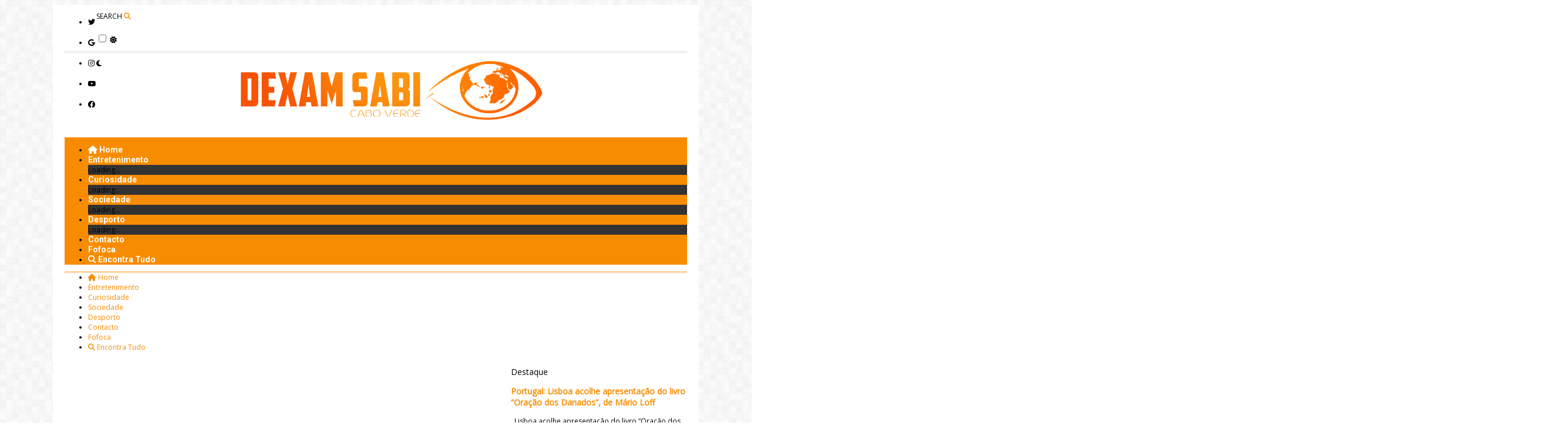

--- FILE ---
content_type: text/html; charset=UTF-8
request_url: https://www.dexamsabi.com/2021/05/video-jacob-amoako-fala-sobre-racismo.html
body_size: 38606
content:
<!DOCTYPE html>
<html class='v2' dir='ltr' lang='pt-PT' xmlns='http://www.w3.org/1999/xhtml' xmlns:b='http://www.google.com/2005/gml/b' xmlns:data='http://www.google.com/2005/gml/data' xmlns:expr='http://www.google.com/2005/gml/expr'>
<!--
<head>
<link href='https://www.blogger.com/static/v1/widgets/335934321-css_bundle_v2.css' rel='stylesheet' type='text/css'/>

-->
<head>
<link as='style' href='https://google-git.github.io/icon/css/all.min.css' onload='this.onload=null;this.rel=&#39;stylesheet&#39;' rel='preload'/>
<noscript><link href='https://google-git.github.io/icon/icon/css/all.min.css' rel='stylesheet'/></noscript>
<link as='style' href='https://google-git.github.io/icon/icon/v4-shims.css' onload='this.onload=null;this.rel=&#39;stylesheet&#39;' rel='preload'/>
<noscript><link href='https://google-git.github.io/icon/icon/v4-shims.css' rel='stylesheet'/></noscript>
<link href='//github.io' rel='dns-prefetch'/><link href='//1.bp.blogspot.com' rel='dns-prefetch'/><link href='//28.2bp.blogspot.com' rel='dns-prefetch'/><link href='//3.bp.blogspot.com' rel='dns-prefetch'/><link href='//4.bp.blogspot.com' rel='dns-prefetch'/><link href='//www.blogger.com' rel='dns-prefetch'/><link href='//maxcdn.bootstrapcdn.com' rel='dns-prefetch'/><link href='//fonts.googleapis.com' rel='dns-prefetch'/><link href='//use.fontawesome.com' rel='dns-prefetch'/><link href='//ajax.googleapis.com' rel='dns-prefetch'/><link href='//resources.blogblog.com' rel='dns-prefetch'/><link href='//www.facebook.com' rel='dns-prefetch'/><link href='//plus.google.com' rel='dns-prefetch'/><link href='//twitter.com' rel='dns-prefetch'/><link href='//www.youtube.com' rel='dns-prefetch'/><link href='//feedburner.google.com' rel='dns-prefetch'/><link href='//www.pinterest.com' rel='dns-prefetch'/><link href='//www.linkedin.com' rel='dns-prefetch'/><link href='//www.behance.net' rel='dns-prefetch'/><link href='//feeds.feedburner.com' rel='dns-prefetch'/><link href='//github.com' rel='dns-prefetch'/><link href='//player.vimeo.com' rel='dns-prefetch'/><link href='//platform.twitter.com' rel='dns-prefetch'/><link href='//apis.google.com' rel='dns-prefetch'/><link href='//connect.facebook.net' rel='dns-prefetch'/><link href='//cdnjs.cloudflare.com' rel='dns-prefetch'/><link href='//www.google-analytics.com' rel='dns-prefetch'/><link href='//pagead2.googlesyndication.com' rel='dns-prefetch'/><link href='//googleads.g.doubleclick.net' rel='dns-prefetch'/><link href='//www.gstatic.com' rel='dns-prefetch'/><link href='//www.googletagservices.com' rel='dns-prefetch'/><link href='//static.xx.fbcdn.net' rel='dns-prefetch'/><link href='//tpc.googlesyndication.com' rel='dns-prefetch'/><link href='//syndication.twitter.com' rel='dns-prefetch'/><link href='//w.sharethis.com' rel='dns-prefetch'/><link href='//edge.sharethis.com' rel='dns-prefetch'/><link href='//t.sharethis.com' rel='dns-prefetch'/><link href='//x.disq.us' rel='dns-prefetch'/><link href='//s7.addthis.com' rel='dns-prefetch'/>
<meta charset='utf-8'/>
<!--magone-theme-color--><meta content='#ff6200' name='theme-color'/>
<meta content='width=device-width,initial-scale=1.0,minimum-scale=1.0' name='viewport'/>
<script async='async' src='https://ajax.googleapis.com/ajax/libs/jquery/3.6.3/jquery.js' type='text/javascript'></script>
<script async='async' src='https://tiennguyenvan.github.io/cdn/magone/6.9.9632/owl.min.js' type='text/javascript'></script>
<!-- <script type="text/javascript" src="https://sneeit/blogger-theme-magone/src/owl.min.js" async="async" /> -->
<script async='async' id='main-js' src='https://tiennguyenvan.github.io/cdn/magone/6.9.9632/main.js' type='text/javascript'></script>
<!-- <script id="main-js" type="text/javascript" src="https://sneeit/blogger-theme-magone/build/main.js" async="async" /> -->
<meta content='text/html; charset=UTF-8' http-equiv='Content-Type'/>
<meta content='blogger' name='generator'/>
<link href='https://www.dexamsabi.com/favicon.ico' rel='icon' type='image/x-icon'/>
<link href='https://www.dexamsabi.com/2021/05/video-jacob-amoako-fala-sobre-racismo.html' rel='canonical'/>
<link rel="alternate" type="application/atom+xml" title="Dexam Sabi Cabo Verde - Atom" href="https://www.dexamsabi.com/feeds/posts/default" />
<link rel="alternate" type="application/rss+xml" title="Dexam Sabi Cabo Verde - RSS" href="https://www.dexamsabi.com/feeds/posts/default?alt=rss" />
<link rel="service.post" type="application/atom+xml" title="Dexam Sabi Cabo Verde - Atom" href="https://www.blogger.com/feeds/777634241572887542/posts/default" />

<link rel="alternate" type="application/atom+xml" title="Dexam Sabi Cabo Verde - Atom" href="https://www.dexamsabi.com/feeds/5499859536742904596/comments/default" />
<!--Can't find substitution for tag [blog.ieCssRetrofitLinks]-->
<link href='https://blogger.googleusercontent.com/img/b/R29vZ2xl/AVvXsEh0ayMBjylJCW-t1Wjpqr6qsLjddEE0W1HkRdDwPd_ptRE7ZgT6beaWy7BJeYhyphenhyphenyi4WwCEoqXeu2TsmIDlVqt8rt-4GJ2-eNttjErP2xdNHhqnKlbQOcREJdNq7NO8TIbuJazULNf6mZi65/w400-h219/Falemos+da+CEDEAO+Programa+7.jpg' rel='image_src'/>
<meta content='no programa Falemos da CEDEAO.' name='description'/>
<meta content='https://www.dexamsabi.com/2021/05/video-jacob-amoako-fala-sobre-racismo.html' property='og:url'/>
<meta content='Video: Jacob Amoako fala sobre racismo em Cabo Verde ' property='og:title'/>
<meta content='no programa Falemos da CEDEAO.' property='og:description'/>
<meta content='https://blogger.googleusercontent.com/img/b/R29vZ2xl/AVvXsEh0ayMBjylJCW-t1Wjpqr6qsLjddEE0W1HkRdDwPd_ptRE7ZgT6beaWy7BJeYhyphenhyphenyi4WwCEoqXeu2TsmIDlVqt8rt-4GJ2-eNttjErP2xdNHhqnKlbQOcREJdNq7NO8TIbuJazULNf6mZi65/w1200-h630-p-k-no-nu/Falemos+da+CEDEAO+Programa+7.jpg' property='og:image'/>
<title>
Video: Jacob Amoako fala sobre racismo em Cabo Verde  | Dexam Sabi Cabo Verde
</title>
<meta content='article' property='og:type'/>
<meta content='https://blogger.googleusercontent.com/img/b/R29vZ2xl/AVvXsEh0ayMBjylJCW-t1Wjpqr6qsLjddEE0W1HkRdDwPd_ptRE7ZgT6beaWy7BJeYhyphenhyphenyi4WwCEoqXeu2TsmIDlVqt8rt-4GJ2-eNttjErP2xdNHhqnKlbQOcREJdNq7NO8TIbuJazULNf6mZi65/w600-h315-p-k-no-nu/Falemos+da+CEDEAO+Programa+7.jpg' property='og:image'/>
<meta content='600' property='og:image:width'/>
<meta content='315' property='og:image:height'/>
<meta content='https://blogger.googleusercontent.com/img/b/R29vZ2xl/AVvXsEh0ayMBjylJCW-t1Wjpqr6qsLjddEE0W1HkRdDwPd_ptRE7ZgT6beaWy7BJeYhyphenhyphenyi4WwCEoqXeu2TsmIDlVqt8rt-4GJ2-eNttjErP2xdNHhqnKlbQOcREJdNq7NO8TIbuJazULNf6mZi65/w1200-h630-p-k-no-nu/Falemos+da+CEDEAO+Programa+7.jpg' property='twitter:image'/>
<meta content='summary_large_image' name='twitter:card'/>
<link as='image' href='https://blogger.googleusercontent.com/img/b/R29vZ2xl/AVvXsEh0ayMBjylJCW-t1Wjpqr6qsLjddEE0W1HkRdDwPd_ptRE7ZgT6beaWy7BJeYhyphenhyphenyi4WwCEoqXeu2TsmIDlVqt8rt-4GJ2-eNttjErP2xdNHhqnKlbQOcREJdNq7NO8TIbuJazULNf6mZi65/w400-h219/Falemos+da+CEDEAO+Programa+7.jpg' rel='preload'/>
<meta content='Dexam Sabi Cabo Verde' property='og:site_name'/>

<meta property='fb:app_id' content='403849583055028'/>


<script type='text/javascript'>var FACEBOOK_APP_ID = '403849583055028';</script>
<!--dis-bing-index-archive-pages-start-->
<style type='text/css'>@font-face{font-family:'Open Sans';font-style:normal;font-weight:400;font-stretch:100%;font-display:swap;src:url(//fonts.gstatic.com/s/opensans/v44/memSYaGs126MiZpBA-UvWbX2vVnXBbObj2OVZyOOSr4dVJWUgsjZ0B4taVIUwaEQbjB_mQ.woff2)format('woff2');unicode-range:U+0460-052F,U+1C80-1C8A,U+20B4,U+2DE0-2DFF,U+A640-A69F,U+FE2E-FE2F;}@font-face{font-family:'Open Sans';font-style:normal;font-weight:400;font-stretch:100%;font-display:swap;src:url(//fonts.gstatic.com/s/opensans/v44/memSYaGs126MiZpBA-UvWbX2vVnXBbObj2OVZyOOSr4dVJWUgsjZ0B4kaVIUwaEQbjB_mQ.woff2)format('woff2');unicode-range:U+0301,U+0400-045F,U+0490-0491,U+04B0-04B1,U+2116;}@font-face{font-family:'Open Sans';font-style:normal;font-weight:400;font-stretch:100%;font-display:swap;src:url(//fonts.gstatic.com/s/opensans/v44/memSYaGs126MiZpBA-UvWbX2vVnXBbObj2OVZyOOSr4dVJWUgsjZ0B4saVIUwaEQbjB_mQ.woff2)format('woff2');unicode-range:U+1F00-1FFF;}@font-face{font-family:'Open Sans';font-style:normal;font-weight:400;font-stretch:100%;font-display:swap;src:url(//fonts.gstatic.com/s/opensans/v44/memSYaGs126MiZpBA-UvWbX2vVnXBbObj2OVZyOOSr4dVJWUgsjZ0B4jaVIUwaEQbjB_mQ.woff2)format('woff2');unicode-range:U+0370-0377,U+037A-037F,U+0384-038A,U+038C,U+038E-03A1,U+03A3-03FF;}@font-face{font-family:'Open Sans';font-style:normal;font-weight:400;font-stretch:100%;font-display:swap;src:url(//fonts.gstatic.com/s/opensans/v44/memSYaGs126MiZpBA-UvWbX2vVnXBbObj2OVZyOOSr4dVJWUgsjZ0B4iaVIUwaEQbjB_mQ.woff2)format('woff2');unicode-range:U+0307-0308,U+0590-05FF,U+200C-2010,U+20AA,U+25CC,U+FB1D-FB4F;}@font-face{font-family:'Open Sans';font-style:normal;font-weight:400;font-stretch:100%;font-display:swap;src:url(//fonts.gstatic.com/s/opensans/v44/memSYaGs126MiZpBA-UvWbX2vVnXBbObj2OVZyOOSr4dVJWUgsjZ0B5caVIUwaEQbjB_mQ.woff2)format('woff2');unicode-range:U+0302-0303,U+0305,U+0307-0308,U+0310,U+0312,U+0315,U+031A,U+0326-0327,U+032C,U+032F-0330,U+0332-0333,U+0338,U+033A,U+0346,U+034D,U+0391-03A1,U+03A3-03A9,U+03B1-03C9,U+03D1,U+03D5-03D6,U+03F0-03F1,U+03F4-03F5,U+2016-2017,U+2034-2038,U+203C,U+2040,U+2043,U+2047,U+2050,U+2057,U+205F,U+2070-2071,U+2074-208E,U+2090-209C,U+20D0-20DC,U+20E1,U+20E5-20EF,U+2100-2112,U+2114-2115,U+2117-2121,U+2123-214F,U+2190,U+2192,U+2194-21AE,U+21B0-21E5,U+21F1-21F2,U+21F4-2211,U+2213-2214,U+2216-22FF,U+2308-230B,U+2310,U+2319,U+231C-2321,U+2336-237A,U+237C,U+2395,U+239B-23B7,U+23D0,U+23DC-23E1,U+2474-2475,U+25AF,U+25B3,U+25B7,U+25BD,U+25C1,U+25CA,U+25CC,U+25FB,U+266D-266F,U+27C0-27FF,U+2900-2AFF,U+2B0E-2B11,U+2B30-2B4C,U+2BFE,U+3030,U+FF5B,U+FF5D,U+1D400-1D7FF,U+1EE00-1EEFF;}@font-face{font-family:'Open Sans';font-style:normal;font-weight:400;font-stretch:100%;font-display:swap;src:url(//fonts.gstatic.com/s/opensans/v44/memSYaGs126MiZpBA-UvWbX2vVnXBbObj2OVZyOOSr4dVJWUgsjZ0B5OaVIUwaEQbjB_mQ.woff2)format('woff2');unicode-range:U+0001-000C,U+000E-001F,U+007F-009F,U+20DD-20E0,U+20E2-20E4,U+2150-218F,U+2190,U+2192,U+2194-2199,U+21AF,U+21E6-21F0,U+21F3,U+2218-2219,U+2299,U+22C4-22C6,U+2300-243F,U+2440-244A,U+2460-24FF,U+25A0-27BF,U+2800-28FF,U+2921-2922,U+2981,U+29BF,U+29EB,U+2B00-2BFF,U+4DC0-4DFF,U+FFF9-FFFB,U+10140-1018E,U+10190-1019C,U+101A0,U+101D0-101FD,U+102E0-102FB,U+10E60-10E7E,U+1D2C0-1D2D3,U+1D2E0-1D37F,U+1F000-1F0FF,U+1F100-1F1AD,U+1F1E6-1F1FF,U+1F30D-1F30F,U+1F315,U+1F31C,U+1F31E,U+1F320-1F32C,U+1F336,U+1F378,U+1F37D,U+1F382,U+1F393-1F39F,U+1F3A7-1F3A8,U+1F3AC-1F3AF,U+1F3C2,U+1F3C4-1F3C6,U+1F3CA-1F3CE,U+1F3D4-1F3E0,U+1F3ED,U+1F3F1-1F3F3,U+1F3F5-1F3F7,U+1F408,U+1F415,U+1F41F,U+1F426,U+1F43F,U+1F441-1F442,U+1F444,U+1F446-1F449,U+1F44C-1F44E,U+1F453,U+1F46A,U+1F47D,U+1F4A3,U+1F4B0,U+1F4B3,U+1F4B9,U+1F4BB,U+1F4BF,U+1F4C8-1F4CB,U+1F4D6,U+1F4DA,U+1F4DF,U+1F4E3-1F4E6,U+1F4EA-1F4ED,U+1F4F7,U+1F4F9-1F4FB,U+1F4FD-1F4FE,U+1F503,U+1F507-1F50B,U+1F50D,U+1F512-1F513,U+1F53E-1F54A,U+1F54F-1F5FA,U+1F610,U+1F650-1F67F,U+1F687,U+1F68D,U+1F691,U+1F694,U+1F698,U+1F6AD,U+1F6B2,U+1F6B9-1F6BA,U+1F6BC,U+1F6C6-1F6CF,U+1F6D3-1F6D7,U+1F6E0-1F6EA,U+1F6F0-1F6F3,U+1F6F7-1F6FC,U+1F700-1F7FF,U+1F800-1F80B,U+1F810-1F847,U+1F850-1F859,U+1F860-1F887,U+1F890-1F8AD,U+1F8B0-1F8BB,U+1F8C0-1F8C1,U+1F900-1F90B,U+1F93B,U+1F946,U+1F984,U+1F996,U+1F9E9,U+1FA00-1FA6F,U+1FA70-1FA7C,U+1FA80-1FA89,U+1FA8F-1FAC6,U+1FACE-1FADC,U+1FADF-1FAE9,U+1FAF0-1FAF8,U+1FB00-1FBFF;}@font-face{font-family:'Open Sans';font-style:normal;font-weight:400;font-stretch:100%;font-display:swap;src:url(//fonts.gstatic.com/s/opensans/v44/memSYaGs126MiZpBA-UvWbX2vVnXBbObj2OVZyOOSr4dVJWUgsjZ0B4vaVIUwaEQbjB_mQ.woff2)format('woff2');unicode-range:U+0102-0103,U+0110-0111,U+0128-0129,U+0168-0169,U+01A0-01A1,U+01AF-01B0,U+0300-0301,U+0303-0304,U+0308-0309,U+0323,U+0329,U+1EA0-1EF9,U+20AB;}@font-face{font-family:'Open Sans';font-style:normal;font-weight:400;font-stretch:100%;font-display:swap;src:url(//fonts.gstatic.com/s/opensans/v44/memSYaGs126MiZpBA-UvWbX2vVnXBbObj2OVZyOOSr4dVJWUgsjZ0B4uaVIUwaEQbjB_mQ.woff2)format('woff2');unicode-range:U+0100-02BA,U+02BD-02C5,U+02C7-02CC,U+02CE-02D7,U+02DD-02FF,U+0304,U+0308,U+0329,U+1D00-1DBF,U+1E00-1E9F,U+1EF2-1EFF,U+2020,U+20A0-20AB,U+20AD-20C0,U+2113,U+2C60-2C7F,U+A720-A7FF;}@font-face{font-family:'Open Sans';font-style:normal;font-weight:400;font-stretch:100%;font-display:swap;src:url(//fonts.gstatic.com/s/opensans/v44/memSYaGs126MiZpBA-UvWbX2vVnXBbObj2OVZyOOSr4dVJWUgsjZ0B4gaVIUwaEQbjA.woff2)format('woff2');unicode-range:U+0000-00FF,U+0131,U+0152-0153,U+02BB-02BC,U+02C6,U+02DA,U+02DC,U+0304,U+0308,U+0329,U+2000-206F,U+20AC,U+2122,U+2191,U+2193,U+2212,U+2215,U+FEFF,U+FFFD;}@font-face{font-family:'Roboto';font-style:normal;font-weight:400;font-stretch:100%;font-display:swap;src:url(//fonts.gstatic.com/s/roboto/v50/KFO7CnqEu92Fr1ME7kSn66aGLdTylUAMa3GUBHMdazTgWw.woff2)format('woff2');unicode-range:U+0460-052F,U+1C80-1C8A,U+20B4,U+2DE0-2DFF,U+A640-A69F,U+FE2E-FE2F;}@font-face{font-family:'Roboto';font-style:normal;font-weight:400;font-stretch:100%;font-display:swap;src:url(//fonts.gstatic.com/s/roboto/v50/KFO7CnqEu92Fr1ME7kSn66aGLdTylUAMa3iUBHMdazTgWw.woff2)format('woff2');unicode-range:U+0301,U+0400-045F,U+0490-0491,U+04B0-04B1,U+2116;}@font-face{font-family:'Roboto';font-style:normal;font-weight:400;font-stretch:100%;font-display:swap;src:url(//fonts.gstatic.com/s/roboto/v50/KFO7CnqEu92Fr1ME7kSn66aGLdTylUAMa3CUBHMdazTgWw.woff2)format('woff2');unicode-range:U+1F00-1FFF;}@font-face{font-family:'Roboto';font-style:normal;font-weight:400;font-stretch:100%;font-display:swap;src:url(//fonts.gstatic.com/s/roboto/v50/KFO7CnqEu92Fr1ME7kSn66aGLdTylUAMa3-UBHMdazTgWw.woff2)format('woff2');unicode-range:U+0370-0377,U+037A-037F,U+0384-038A,U+038C,U+038E-03A1,U+03A3-03FF;}@font-face{font-family:'Roboto';font-style:normal;font-weight:400;font-stretch:100%;font-display:swap;src:url(//fonts.gstatic.com/s/roboto/v50/KFO7CnqEu92Fr1ME7kSn66aGLdTylUAMawCUBHMdazTgWw.woff2)format('woff2');unicode-range:U+0302-0303,U+0305,U+0307-0308,U+0310,U+0312,U+0315,U+031A,U+0326-0327,U+032C,U+032F-0330,U+0332-0333,U+0338,U+033A,U+0346,U+034D,U+0391-03A1,U+03A3-03A9,U+03B1-03C9,U+03D1,U+03D5-03D6,U+03F0-03F1,U+03F4-03F5,U+2016-2017,U+2034-2038,U+203C,U+2040,U+2043,U+2047,U+2050,U+2057,U+205F,U+2070-2071,U+2074-208E,U+2090-209C,U+20D0-20DC,U+20E1,U+20E5-20EF,U+2100-2112,U+2114-2115,U+2117-2121,U+2123-214F,U+2190,U+2192,U+2194-21AE,U+21B0-21E5,U+21F1-21F2,U+21F4-2211,U+2213-2214,U+2216-22FF,U+2308-230B,U+2310,U+2319,U+231C-2321,U+2336-237A,U+237C,U+2395,U+239B-23B7,U+23D0,U+23DC-23E1,U+2474-2475,U+25AF,U+25B3,U+25B7,U+25BD,U+25C1,U+25CA,U+25CC,U+25FB,U+266D-266F,U+27C0-27FF,U+2900-2AFF,U+2B0E-2B11,U+2B30-2B4C,U+2BFE,U+3030,U+FF5B,U+FF5D,U+1D400-1D7FF,U+1EE00-1EEFF;}@font-face{font-family:'Roboto';font-style:normal;font-weight:400;font-stretch:100%;font-display:swap;src:url(//fonts.gstatic.com/s/roboto/v50/KFO7CnqEu92Fr1ME7kSn66aGLdTylUAMaxKUBHMdazTgWw.woff2)format('woff2');unicode-range:U+0001-000C,U+000E-001F,U+007F-009F,U+20DD-20E0,U+20E2-20E4,U+2150-218F,U+2190,U+2192,U+2194-2199,U+21AF,U+21E6-21F0,U+21F3,U+2218-2219,U+2299,U+22C4-22C6,U+2300-243F,U+2440-244A,U+2460-24FF,U+25A0-27BF,U+2800-28FF,U+2921-2922,U+2981,U+29BF,U+29EB,U+2B00-2BFF,U+4DC0-4DFF,U+FFF9-FFFB,U+10140-1018E,U+10190-1019C,U+101A0,U+101D0-101FD,U+102E0-102FB,U+10E60-10E7E,U+1D2C0-1D2D3,U+1D2E0-1D37F,U+1F000-1F0FF,U+1F100-1F1AD,U+1F1E6-1F1FF,U+1F30D-1F30F,U+1F315,U+1F31C,U+1F31E,U+1F320-1F32C,U+1F336,U+1F378,U+1F37D,U+1F382,U+1F393-1F39F,U+1F3A7-1F3A8,U+1F3AC-1F3AF,U+1F3C2,U+1F3C4-1F3C6,U+1F3CA-1F3CE,U+1F3D4-1F3E0,U+1F3ED,U+1F3F1-1F3F3,U+1F3F5-1F3F7,U+1F408,U+1F415,U+1F41F,U+1F426,U+1F43F,U+1F441-1F442,U+1F444,U+1F446-1F449,U+1F44C-1F44E,U+1F453,U+1F46A,U+1F47D,U+1F4A3,U+1F4B0,U+1F4B3,U+1F4B9,U+1F4BB,U+1F4BF,U+1F4C8-1F4CB,U+1F4D6,U+1F4DA,U+1F4DF,U+1F4E3-1F4E6,U+1F4EA-1F4ED,U+1F4F7,U+1F4F9-1F4FB,U+1F4FD-1F4FE,U+1F503,U+1F507-1F50B,U+1F50D,U+1F512-1F513,U+1F53E-1F54A,U+1F54F-1F5FA,U+1F610,U+1F650-1F67F,U+1F687,U+1F68D,U+1F691,U+1F694,U+1F698,U+1F6AD,U+1F6B2,U+1F6B9-1F6BA,U+1F6BC,U+1F6C6-1F6CF,U+1F6D3-1F6D7,U+1F6E0-1F6EA,U+1F6F0-1F6F3,U+1F6F7-1F6FC,U+1F700-1F7FF,U+1F800-1F80B,U+1F810-1F847,U+1F850-1F859,U+1F860-1F887,U+1F890-1F8AD,U+1F8B0-1F8BB,U+1F8C0-1F8C1,U+1F900-1F90B,U+1F93B,U+1F946,U+1F984,U+1F996,U+1F9E9,U+1FA00-1FA6F,U+1FA70-1FA7C,U+1FA80-1FA89,U+1FA8F-1FAC6,U+1FACE-1FADC,U+1FADF-1FAE9,U+1FAF0-1FAF8,U+1FB00-1FBFF;}@font-face{font-family:'Roboto';font-style:normal;font-weight:400;font-stretch:100%;font-display:swap;src:url(//fonts.gstatic.com/s/roboto/v50/KFO7CnqEu92Fr1ME7kSn66aGLdTylUAMa3OUBHMdazTgWw.woff2)format('woff2');unicode-range:U+0102-0103,U+0110-0111,U+0128-0129,U+0168-0169,U+01A0-01A1,U+01AF-01B0,U+0300-0301,U+0303-0304,U+0308-0309,U+0323,U+0329,U+1EA0-1EF9,U+20AB;}@font-face{font-family:'Roboto';font-style:normal;font-weight:400;font-stretch:100%;font-display:swap;src:url(//fonts.gstatic.com/s/roboto/v50/KFO7CnqEu92Fr1ME7kSn66aGLdTylUAMa3KUBHMdazTgWw.woff2)format('woff2');unicode-range:U+0100-02BA,U+02BD-02C5,U+02C7-02CC,U+02CE-02D7,U+02DD-02FF,U+0304,U+0308,U+0329,U+1D00-1DBF,U+1E00-1E9F,U+1EF2-1EFF,U+2020,U+20A0-20AB,U+20AD-20C0,U+2113,U+2C60-2C7F,U+A720-A7FF;}@font-face{font-family:'Roboto';font-style:normal;font-weight:400;font-stretch:100%;font-display:swap;src:url(//fonts.gstatic.com/s/roboto/v50/KFO7CnqEu92Fr1ME7kSn66aGLdTylUAMa3yUBHMdazQ.woff2)format('woff2');unicode-range:U+0000-00FF,U+0131,U+0152-0153,U+02BB-02BC,U+02C6,U+02DA,U+02DC,U+0304,U+0308,U+0329,U+2000-206F,U+20AC,U+2122,U+2191,U+2193,U+2212,U+2215,U+FEFF,U+FFFD;}@font-face{font-family:'Roboto';font-style:normal;font-weight:700;font-stretch:100%;font-display:swap;src:url(//fonts.gstatic.com/s/roboto/v50/KFO7CnqEu92Fr1ME7kSn66aGLdTylUAMa3GUBHMdazTgWw.woff2)format('woff2');unicode-range:U+0460-052F,U+1C80-1C8A,U+20B4,U+2DE0-2DFF,U+A640-A69F,U+FE2E-FE2F;}@font-face{font-family:'Roboto';font-style:normal;font-weight:700;font-stretch:100%;font-display:swap;src:url(//fonts.gstatic.com/s/roboto/v50/KFO7CnqEu92Fr1ME7kSn66aGLdTylUAMa3iUBHMdazTgWw.woff2)format('woff2');unicode-range:U+0301,U+0400-045F,U+0490-0491,U+04B0-04B1,U+2116;}@font-face{font-family:'Roboto';font-style:normal;font-weight:700;font-stretch:100%;font-display:swap;src:url(//fonts.gstatic.com/s/roboto/v50/KFO7CnqEu92Fr1ME7kSn66aGLdTylUAMa3CUBHMdazTgWw.woff2)format('woff2');unicode-range:U+1F00-1FFF;}@font-face{font-family:'Roboto';font-style:normal;font-weight:700;font-stretch:100%;font-display:swap;src:url(//fonts.gstatic.com/s/roboto/v50/KFO7CnqEu92Fr1ME7kSn66aGLdTylUAMa3-UBHMdazTgWw.woff2)format('woff2');unicode-range:U+0370-0377,U+037A-037F,U+0384-038A,U+038C,U+038E-03A1,U+03A3-03FF;}@font-face{font-family:'Roboto';font-style:normal;font-weight:700;font-stretch:100%;font-display:swap;src:url(//fonts.gstatic.com/s/roboto/v50/KFO7CnqEu92Fr1ME7kSn66aGLdTylUAMawCUBHMdazTgWw.woff2)format('woff2');unicode-range:U+0302-0303,U+0305,U+0307-0308,U+0310,U+0312,U+0315,U+031A,U+0326-0327,U+032C,U+032F-0330,U+0332-0333,U+0338,U+033A,U+0346,U+034D,U+0391-03A1,U+03A3-03A9,U+03B1-03C9,U+03D1,U+03D5-03D6,U+03F0-03F1,U+03F4-03F5,U+2016-2017,U+2034-2038,U+203C,U+2040,U+2043,U+2047,U+2050,U+2057,U+205F,U+2070-2071,U+2074-208E,U+2090-209C,U+20D0-20DC,U+20E1,U+20E5-20EF,U+2100-2112,U+2114-2115,U+2117-2121,U+2123-214F,U+2190,U+2192,U+2194-21AE,U+21B0-21E5,U+21F1-21F2,U+21F4-2211,U+2213-2214,U+2216-22FF,U+2308-230B,U+2310,U+2319,U+231C-2321,U+2336-237A,U+237C,U+2395,U+239B-23B7,U+23D0,U+23DC-23E1,U+2474-2475,U+25AF,U+25B3,U+25B7,U+25BD,U+25C1,U+25CA,U+25CC,U+25FB,U+266D-266F,U+27C0-27FF,U+2900-2AFF,U+2B0E-2B11,U+2B30-2B4C,U+2BFE,U+3030,U+FF5B,U+FF5D,U+1D400-1D7FF,U+1EE00-1EEFF;}@font-face{font-family:'Roboto';font-style:normal;font-weight:700;font-stretch:100%;font-display:swap;src:url(//fonts.gstatic.com/s/roboto/v50/KFO7CnqEu92Fr1ME7kSn66aGLdTylUAMaxKUBHMdazTgWw.woff2)format('woff2');unicode-range:U+0001-000C,U+000E-001F,U+007F-009F,U+20DD-20E0,U+20E2-20E4,U+2150-218F,U+2190,U+2192,U+2194-2199,U+21AF,U+21E6-21F0,U+21F3,U+2218-2219,U+2299,U+22C4-22C6,U+2300-243F,U+2440-244A,U+2460-24FF,U+25A0-27BF,U+2800-28FF,U+2921-2922,U+2981,U+29BF,U+29EB,U+2B00-2BFF,U+4DC0-4DFF,U+FFF9-FFFB,U+10140-1018E,U+10190-1019C,U+101A0,U+101D0-101FD,U+102E0-102FB,U+10E60-10E7E,U+1D2C0-1D2D3,U+1D2E0-1D37F,U+1F000-1F0FF,U+1F100-1F1AD,U+1F1E6-1F1FF,U+1F30D-1F30F,U+1F315,U+1F31C,U+1F31E,U+1F320-1F32C,U+1F336,U+1F378,U+1F37D,U+1F382,U+1F393-1F39F,U+1F3A7-1F3A8,U+1F3AC-1F3AF,U+1F3C2,U+1F3C4-1F3C6,U+1F3CA-1F3CE,U+1F3D4-1F3E0,U+1F3ED,U+1F3F1-1F3F3,U+1F3F5-1F3F7,U+1F408,U+1F415,U+1F41F,U+1F426,U+1F43F,U+1F441-1F442,U+1F444,U+1F446-1F449,U+1F44C-1F44E,U+1F453,U+1F46A,U+1F47D,U+1F4A3,U+1F4B0,U+1F4B3,U+1F4B9,U+1F4BB,U+1F4BF,U+1F4C8-1F4CB,U+1F4D6,U+1F4DA,U+1F4DF,U+1F4E3-1F4E6,U+1F4EA-1F4ED,U+1F4F7,U+1F4F9-1F4FB,U+1F4FD-1F4FE,U+1F503,U+1F507-1F50B,U+1F50D,U+1F512-1F513,U+1F53E-1F54A,U+1F54F-1F5FA,U+1F610,U+1F650-1F67F,U+1F687,U+1F68D,U+1F691,U+1F694,U+1F698,U+1F6AD,U+1F6B2,U+1F6B9-1F6BA,U+1F6BC,U+1F6C6-1F6CF,U+1F6D3-1F6D7,U+1F6E0-1F6EA,U+1F6F0-1F6F3,U+1F6F7-1F6FC,U+1F700-1F7FF,U+1F800-1F80B,U+1F810-1F847,U+1F850-1F859,U+1F860-1F887,U+1F890-1F8AD,U+1F8B0-1F8BB,U+1F8C0-1F8C1,U+1F900-1F90B,U+1F93B,U+1F946,U+1F984,U+1F996,U+1F9E9,U+1FA00-1FA6F,U+1FA70-1FA7C,U+1FA80-1FA89,U+1FA8F-1FAC6,U+1FACE-1FADC,U+1FADF-1FAE9,U+1FAF0-1FAF8,U+1FB00-1FBFF;}@font-face{font-family:'Roboto';font-style:normal;font-weight:700;font-stretch:100%;font-display:swap;src:url(//fonts.gstatic.com/s/roboto/v50/KFO7CnqEu92Fr1ME7kSn66aGLdTylUAMa3OUBHMdazTgWw.woff2)format('woff2');unicode-range:U+0102-0103,U+0110-0111,U+0128-0129,U+0168-0169,U+01A0-01A1,U+01AF-01B0,U+0300-0301,U+0303-0304,U+0308-0309,U+0323,U+0329,U+1EA0-1EF9,U+20AB;}@font-face{font-family:'Roboto';font-style:normal;font-weight:700;font-stretch:100%;font-display:swap;src:url(//fonts.gstatic.com/s/roboto/v50/KFO7CnqEu92Fr1ME7kSn66aGLdTylUAMa3KUBHMdazTgWw.woff2)format('woff2');unicode-range:U+0100-02BA,U+02BD-02C5,U+02C7-02CC,U+02CE-02D7,U+02DD-02FF,U+0304,U+0308,U+0329,U+1D00-1DBF,U+1E00-1E9F,U+1EF2-1EFF,U+2020,U+20A0-20AB,U+20AD-20C0,U+2113,U+2C60-2C7F,U+A720-A7FF;}@font-face{font-family:'Roboto';font-style:normal;font-weight:700;font-stretch:100%;font-display:swap;src:url(//fonts.gstatic.com/s/roboto/v50/KFO7CnqEu92Fr1ME7kSn66aGLdTylUAMa3yUBHMdazQ.woff2)format('woff2');unicode-range:U+0000-00FF,U+0131,U+0152-0153,U+02BB-02BC,U+02C6,U+02DA,U+02DC,U+0304,U+0308,U+0329,U+2000-206F,U+20AC,U+2122,U+2191,U+2193,U+2212,U+2215,U+FEFF,U+FFFD;}</style>
<style id='page-skin-1' type='text/css'><!--
/*
-----------------------------------------------------------------------------
Template Name: MagOne
Template URI: https://sneeit.com/magone-multi-purpose-blogger-magazine-template/
Author: Tien Nguyen
Author URI: https://sneeit.com
Description: MagOne - Responsive Newspaper and Magazine Blogger Template
Version: 6.9.9632
- Fix: not showing archive page correctly
-----------------------------------------------------------------------------
----------------------------------------------------------------------------- */
/* Variable definitions
=======================
<Variable name="keycolor" description="Main Color" type="color" default="#FF3D00"/>
<Group description="Site" selector="body">
<Variable name="body.font" description="Font" type="font" default="normal normal 12px 'Roboto', sans-serif"/>
<Variable name="site.text.color" description="Text Color" type="color" default="#000000"/>
<Variable name="body.text.font" description="MagOne Body Font" type="font" default="15px Roboto, sans-serif"/>
<Variable name="body.link.color" description="MagOne Body Link color" type="color" default="#2196f3"/>
</Group>
<Group description="Backgrounds" selector="body">
<Variable name="body.background.color" description="Body Background" type="color" default="#efefef"/>
<Variable name="content.background.color" description="Entire Blog Background" type="color" default="#efefef"/>
<Variable name="header.background.color" description="Header Background" type="color" default="#ffffff"/>
</Group>
<Group description="Menu" selector="#PageList1">
<Variable name="menufont" description="Menu Main Items Font" type="font" default="normal bold 14px 'Roboto', sans-serif"/>
<Variable name="menucolor" description="Menu Main Items Color" type="color" default="#000000"/>
<Variable name="menucolorhover" description="Menu Main Items Hover Color" type="color" default="#777777"/>
<Variable name="menubackground" description="Menu Main Items Background" type="color" default="#ffffff"/>
<Variable name="menubackgroundhover" description="Menu Main Items Hover Background" type="color" default="#ffffff"/>
<Variable name="menusubcolor" description="Menu Sub Items Color" type="color" default="#cccccc"/>
<Variable name="menusubcolorhover" description="Menu Sub Items Hover Color" type="color" default="#ffffff"/>
<Variable name="menusubbackground" description="Menu Sub Items Background" type="color" default="#333333"/>
<Variable name="menucurcolor" description="Selected Menu Main Item Color" type="color" default="#FFFFFF"/>
<Variable name="menucurbackground" description="Selected Menu Main Item Background" type="color" default="#FF3D00"/>
</Group>
<Group description="Links" selector="body">
<Variable name="link.color" description="Link Color" type="color" default="#f88c00"/>
<Variable name="link.visited.color" description="Visited Color" type="color" default="#EA3A00"/>
<Variable name="link.hover.color" description="Hover Color" type="color" default="#FF4D11"/>
</Group>
<Group description="Widgets - Gadgets" selector="#primary .widget">
<Variable name="wid.bg.color" description="Widget Background Color" type="color" default="#ffffff"/>
<Variable name="feedwid.title.font" description="Article Widgets Title" type="font" default="normal bold 23px 'Roboto', sans-serif"/>
<Variable name="sidewid.title.font" description="Right Sidebar Widgets Title" type="font" default="normal normal 16px 'Roboto', sans-serif"/>
<Variable name="blockitembghv" description="Background of Items in Blocks when Hover" type="color" default="#000000"/>
</Group>
<Group description="Post" selector="h1.post-title">
<Variable name="post.title.font" description="Post Title" type="font" default="normal normal 40px 'Roboto', sans-serif"/>
<Variable name="post.body.font" description="Post Body" type="font" default="normal normal 16px 'Roboto', sans-serif"/>
</Group>
<Group description="Slider" selector=".widget.slider">
<Variable name="slider.title.font" description="Slider Item Title" type="font" default="normal 400 30px 'Roboto', sans-serif"/>
<Variable name="posts.title.color" description="MagOne Post title color" type="color" default="#ffffff"/>
<Variable name="posts.icons.color" description="MagOne Post icons color" type="color" default="#ffffff"/>
<Variable name="tabs.font" description="MagOne Tabs Font" type="font" default="700 normal 15px Roboto"/>
<Variable name="labels.text.color" description="MagOne Label text color" type="color" default="#ffffff"/>
<Variable name="labels.background.color" description="MagOne Label bg color" type="color" default="#ffffff"/>
</Group>
<Variable name="body.background" description="Body Background" type="background"
color="#ffffff" default="$(color) none repeat scroll top left"/>
<Variable name="body.background.override" description="Body Background Override" type="string" default=""/>
<Variable name="body.background.gradient.cap" description="Body Gradient Cap" type="url"
default="url(//www.blogblog.com/1kt/simple/gradients_light.png)"/>
<Variable name="body.background.gradient.tile" description="Body Gradient Tile" type="url"
default="url(//www.blogblog.com/1kt/simple/body_gradient_tile_light.png)"/>
<Group description="Dark Mode Site" selector="site">
<Variable name="darkkeycolor" description="Main Color for Dark Mode" type="color" default="#f6aa63"/>
<Variable name="darksite.text.color" description="Text Color for Dark Mode" type="color" default="#FFFFFF"/>
<Variable name="darkbody.background.color" description="Body Background for Dark Mode" type="color" default="#333333"/>
<Variable name="darkcontent.background.color" description="Entire Blog Background for Dark Mode" type="color" default="#212121"/>
<Variable name="darkheader.background.color" description="Header Background for Dark Mode" type="color" default="#181818"/>
<Variable name="darkmenucolor" description="Menu Main Items Color for Dark Mode" type="color" default="#eeeeee"/>
<Variable name="darkmenucolorhover" description="Menu Main Items Hover Color for Dark Mode" type="color" default="#cccccc"/>
<Variable name="darkmenubackground" description="Menu Main Items Background for Dark Mode" type="color" default="#181818"/>
<Variable name="darkmenubackgroundhover" description="Menu Main Items Hover Background for Dark Mode" type="color" default="#121212"/>
<Variable name="darkmenusubcolor" description="Menu Sub Items Color for Dark Mode" type="color" default="#cccccc"/>
<Variable name="darkmenusubcolorhover" description="Menu Sub Items Hover Color for Dark Mode" type="color" default="#ffffff"/>
<Variable name="darkmenusubbackground" description="Menu Sub Items Background for Dark Mode" type="color" default="#333333"/>
<Variable name="darkmenucurcolor" description="Selected Menu Main Item Color for Dark Mode" type="color" default="#FFFFFF"/>
<Variable name="darkmenucurbackground" description="Selected Menu Main Item Background for Dark Mode" type="color" default="#f6aa63"/>
<Variable name="darklink.color" description="Link Color for Dark Mode" type="color" default="#f6aa63"/>
<Variable name="darklink.visited.color" description="Visited Color for Dark Mode" type="color" default="#d8873a"/>
<Variable name="darklink.hover.color" description="Hover Color for Dark Mode" type="color" default="#ffbb7b"/>
<Variable name="darkwid.bg.color" description="Widget Background Color for Dark Mode" type="color" default="#181818"/>
<Variable name="posts.background.color" description="MagOne Blogger Comment Form Background Color" type="color" default="#ffffff"/>
<Variable name="body.text.color" description="MagOne Comment Form Text Color" type="color" default="#000000"/>
</Group>
*/
/*Variable Apply Here*/
a:link {text-decoration:none;color: #f88c00;}
[data-mode="dark"] a:link {color: #f6aa63;}
a:visited {text-decoration:none;color: #f88c00;}
[data-mode="dark"] a:visited {color: #d8873a;}
a:hover {color: #f88c00; border-color: inherit!important}
body {font: normal normal 12px Open Sans;color: #000000;background: #ffffff url(https://1.bp.blogspot.com/-pshssncNNJQ/V8ZaZ1hJZkI/AAAAAAAAQ7c/dZATgwATdiM_yKEYbvg_tN6XfXbL3qrEACK4B/s0/body-bg7%255B1%255D.png) repeat fixed top left;}
.header-button .inner span, .header-social-icons ul li a, .header-social-icons ul li a:link, input,
.tab-link.active .tab-link-inner,  .feed.widget.ticker .item-title a, .feed.widget.list .item-title a, .feed.widget.list .meta-item-author,
.feed.widget.list .meta-item-date, .feed.widget.one .meta-item, .feed.widget.complex .item-title a,
.feed.widget.three .meta-item, .feed.widget.blogging .item-title a, .feed.widget.blogging .meta-item,
.feed.widget.right .meta-item, .feed.widget.left .meta-item,
.feed.widget.left .item .item-title a, .feed.widget.right .item .item-title a,
#footer .widget[id*="List"] li a, #footer .widget.social_icons li a,
a.post-meta, .shortcode-tab ul.tab-header li.ui-state-active a, .shortcode-vtab ul.tab-header li.ui-state-active a,
.shortcode-accordion .ui-state-active .accordion-title, .post-page-button.active, a.comments-title,
a.comment-date, .blogger-alt-comments .comment-header .datetime.secondary-text a,
.comment-footer a span, .blogger-alt-comments .comment-actions.secondary-text a {
color: #000000;
}
[data-mode="dark"] {color: #ffffff;background-color: #333333}
[data-mode="dark"] select, [data-mode="dark"] input, [data-mode="dark"] textarea {color: #ffffff; background-color: #111}
[data-mode="dark"] .header-button .inner span, [data-mode="dark"] .header-social-icons ul li a, [data-mode="dark"] .header-social-icons ul li a:link,
[data-mode="dark"] input, [data-mode="dark"] .tab-link.active .tab-link-inner,
[data-mode="dark"] .feed.widget.ticker .item-title a, [data-mode="dark"] .feed.widget.list .item-title a, [data-mode="dark"] .feed.widget.list .meta-item-author,
[data-mode="dark"] .feed.widget.list .meta-item-date, [data-mode="dark"] .feed.widget.one .meta-item, [data-mode="dark"] .feed.widget.complex .item-title a,
[data-mode="dark"] .feed.widget.three .meta-item, [data-mode="dark"] .feed.widget.blogging .item-title a, [data-mode="dark"] .feed.widget.blogging .meta-item,
[data-mode="dark"] .feed.widget.right .meta-item, [data-mode="dark"] .feed.widget.left .meta-item,
[data-mode="dark"] .feed.widget.left .item .item-title a, [data-mode="dark"] .feed.widget.right .item .item-title a,
[data-mode="dark"] #footer .widget[id*="List"] li a, [data-mode="dark"] #footer .widget.social_icons li a,
[data-mode="dark"] a.post-meta, [data-mode="dark"] .shortcode-tab ul.tab-header li.ui-state-active a,
[data-mode="dark"] .shortcode-vtab ul.tab-header li.ui-state-active a,
[data-mode="dark"] .shortcode-accordion .ui-state-active .accordion-title, [data-mode="dark"] .post-page-button.active,
[data-mode="dark"] a.comments-title, [data-mode="dark"] a.comment-date, [data-mode="dark"] .blogger-alt-comments .comment-header .datetime.secondary-text a,
[data-mode="dark"] .comment-footer a span, [data-mode="dark"] .blogger-alt-comments .comment-actions.secondary-text a {
color: #ffffff;
}
[data-mode="dark"] a:hover {color: #ffbb7b;}
.color {color: #f88c00;}
[data-mode="dark"] .color {color: #f6aa63;}
.border {border-color: #f88c00;}
[data-mode="dark"] .border {border-color: #f6aa63;}
.bg {background-color: #f88c00;}
[data-mode="dark"] .bg {background-color: #f6aa63;}
.header-bg, #header.sticky {background-color:#ffffff;}
[data-mode="dark"] .header-bg, [data-mode="dark"] #header.sticky {background-color:#181818;}
#sidebar .widget, .feed.widget.ticker .widget-content, .feed.widget .item, .feed.widget.blogging .widget-content,
#blog-pager a, .post-body-inner table, a.feed-widget-pagination-button, .post-page-button,
.shortcode-tab, .shortcode-vtab, .shortcode-accordion, a.archive-page-pagination-button,
a.scroll-up, .post-share-buttons-url, .footer-inner, .locked-content, .post-related-inner,
.comment-form-message, .shortcode-message .message-content, .wrapper.white-post-inner .post-body-inner
{
background: #ffffff
}
[data-mode="dark"] #sidebar .widget, [data-mode="dark"] .feed.widget.ticker .widget-content, [data-mode="dark"] .feed.widget .item,
[data-mode="dark"] .feed.widget.blogging .widget-content, [data-mode="dark"] #blog-pager a,
[data-mode="dark"] .post-body-inner table, [data-mode="dark"] a.feed-widget-pagination-button, [data-mode="dark"] .post-page-button,
[data-mode="dark"] .shortcode-tab, [data-mode="dark"] .shortcode-vtab, [data-mode="dark"] .shortcode-accordion, [data-mode="dark"] a.archive-page-pagination-button,
[data-mode="dark"] a.scroll-up, [data-mode="dark"] .post-share-buttons-url, [data-mode="dark"] .footer-inner, [data-mode="dark"] .locked-content, [data-mode="dark"] .post-related-inner,
[data-mode="dark"] .comment-form-message, [data-mode="dark"] .shortcode-message .message-content, [data-mode="dark"] .wrapper.white-post-inner .post-body-inner
{
background: #181818
}
.wrapper {background-color:#ffffff;max-width: 100%;margin: auto;opacity: 0}
[data-mode="dark"] .wrapper {background-color:#212121}
a.comments-title.active {background-color: #ffffff}
[data-mode="dark"] a.comments-title.active {background-color: #212121}
.wrapper.preview {opacity: 1}
.post-body {font: normal normal 14px Open Sans;}
.main-menu {border-top: 1px solid #f88c00;}
[data-mode="dark"] .main-menu {border-top: 1px solid #f6aa63;}
.main-menu ul.sub-menu li:hover > a {border-left: 2px solid #f88c00;}
[data-mode="dark"] .main-menu ul.sub-menu li:hover > a {border-left-color: #f6aa63;}
.main-menu .menu-item-mega > .menu-item-inner > .sub-menu > li li:hover a {border-left: 1px solid #f88c00;}
[data-mode="dark"] .main-menu .menu-item-mega > .menu-item-inner > .sub-menu > li li:hover a {border-left: 1px solid #f6aa63;}
.main-menu ul.sub-menu li:hover > a,
.main-menu .menu-item-mega > .menu-item-inner > .sub-menu,
.main-menu .menu-item-mega > .menu-item-inner > .sub-menu > li li:hover a {border-color: #f88c00!important;}
[data-mode="dark"] .main-menu ul.sub-menu li:hover > a,
[data-mode="dark"] .main-menu .menu-item-mega > .menu-item-inner > .sub-menu,
[data-mode="dark"] .main-menu .menu-item-mega > .menu-item-inner > .sub-menu > li li:hover a {border-color: #f6aa63!important;}
.header-social-icons ul li a:hover {color: #f88c00;}
[data-mode="dark"] .header-social-icons ul li a:hover {color: #f6aa63;}
.feed-widget-header .widget-title {font: normal normal 20px Open Sans;}
.slider-item .item-readmore:hover {background: #f88c00}
[data-mode="dark"] .slider-item .item-readmore:hover {background: #f6aa63}
.owl-dot.active {background: #f88c00;}
[data-mode="dark"] .owl-dot.active {background: #f6aa63;}
#main-sidebar .widget > h2, #main-sidebar .feed-widget-header, #main-sidebar .feed-widget-header h2 {font: normal normal 14px Open Sans;}
#main-sidebar .widget.FollowByEmail .follow-by-email-submit {background: #f88c00;}
[data-mode="dark"] #main-sidebar .widget.FollowByEmail .follow-by-email-submit {background: #f6aa63;}
#footer .widget.social_icons li a:hover {color: #f88c00;}
[data-mode="dark"] #footer .widget.social_icons li a:hover {color: #f6aa63;}
#footer .FollowByEmail .follow-by-email-submit {background: #f88c00;}
[data-mode="dark"] #footer .FollowByEmail .follow-by-email-submit {background: #f6aa63;}
h1.post-title {font: normal normal 40px Open Sans;}
.feed.widget .feed-widget-header {border-color: #f88c00;}
[data-mode="dark"] .feed.widget .feed-widget-header {border-color: #f6aa63;}
.feed.widget.box-title h2.widget-title {background: #f88c00;}
[data-mode="dark"] .feed.widget.box-title h2.widget-title {background: #f6aa63;}
.social_counter {color: #f88c00}
[data-mode="dark"] .social_counter {color: #f6aa63}
.social_counter .button {background: #f88c00}
[data-mode="dark"] .social_counter .button {background: #f6aa63}
.main-menu {background: #f88c00;}
[data-mode="dark"] .main-menu {background: #181818;}
.main-menu ul.menu > li > a {color: #ffffff;font: normal bold 14px 'Roboto', sans-serif;}
[data-mode="dark"] .main-menu ul.menu > li > a {color: #eeeeee}
.main-menu ul.menu > li:hover > a {color: #ffffff;background: #da7b02;}
[data-mode="dark"] .main-menu ul.menu > li:hover > a {color: #cccccc;background: #121212;}
.main-menu ul.sub-menu,
.main-menu .menu-item-mega-label .menu-item-inner {	background: #333333; }
[data-mode="dark"] .main-menu ul.sub-menu,
[data-mode="dark"] .main-menu .menu-item-mega-label .menu-item-inner {	background: #333333; }
.main-menu ul.sub-menu a { color: #cccccc; }
[data-mode="dark"] .main-menu ul.sub-menu a { color: #cccccc; }
.main-menu ul.sub-menu li:hover > a { color: #ffffff; }
[data-mode="dark"] .main-menu ul.sub-menu li:hover > a { color: #ffffff; }
.main-menu ul.menu > li.menu-item-current > a {background: #ff3d00; color: #ffffff!important;}
[data-mode="dark"] .main-menu ul.menu > li.menu-item-current > a {background: #f6aa63; color: #ffffff!important;}
.feed.widget .thumbnail { background: #000000 }
.mobile-menu .menu { border-top: 1px solid #f88c00; }
[data-mode="dark"] .mobile-menu .menu { border-top: 1px solid #f6aa63; }
.slider-item .item-title {font:normal 400 30px 'Roboto', sans-serif}
input, select, textarea, checkbox, radio {background: none}
form a[class*="button"],
form button[class*="button"],
form input[class*="button"],
form input[type="submit"]{background:#f88c00!important}
[data-mode="dark"] form a[class*="button"],
[data-mode="dark"] form button[class*="button"],
[data-mode="dark"] form input[class*="button"],
[data-mode="dark"] form input[type="submit"]{background:#f6aa63!important}
/*MAIN LAYOUT*/
.main-loader {
position: fixed;
width: 100%;
height: 100%;
}
.main-loader .inner {
position: absolute;
width: 100%;
height: 1px;
text-align: center;
top: 35%;
}
.wrapper {
padding: 20px 20px 30px 20px;
max-width: 100%;
width: /*-var-wrapper-width-start*/1100px/*-var-wrapper-width-end*/;
box-sizing: border-box;
}
#content {
float: left;
/*-var-content-width-start-*/width: 68.68%;/*-var-content-width-end-*/
}
#main-sidebar {
float: right;
/*-var-sidebar-width-start-*/width: 28.31%;/*-var-sidebar-width-end-*/
}
/* - sticky sidebar */
#sidebar {
padding-top: 0.1px; /* to prevent margin of widget collapse sidebar height */
}
#sidebar.fix-top {
position: fixed;
top: 0!important;
bottom: auto!important;
}
#sidebar.fix-bot {
position: fixed;
top: auto!important;
bottom: 0!important;
}
#sidebar.abs-stay {
position: absolute;
bottom: auto!important;
left: auto!important;
right: 0!important;
}
#sidebar.abs-bot {
position: absolute;
top: auto!important;
bottom: 0!important;
left: auto!important;
right: 0!important;
}
/*amp*/
amp-img, amp-youtube, amp-iframe, noscript.amp {
display: none!important;
}
i[class*="gi "] {
font-family: 'GoogleIcon'!important;
}
{/* .gib {font-family: "Google Icon 5 Brands"!important;} */}
.widget.ContactForm {
display: none;
}

--></style>
<link as='style' href='https://cdnjs.cloudflare.com/ajax/libs/animate.css/4.1.1/animate.min.css' id='animate-css' onload='this.onload=null;this.rel=&#39;stylesheet&#39;' rel='preload'/>
<link as='style' href='https://tiennguyenvan.github.io/cdn/magone/6.9.9632/main.scss.css' id='main-css' onload='this.onload=null;this.rel=&#39;stylesheet&#39;' rel='preload'/>
<!-- <link id='main-css' rel="preload" href="https://sneeit/blogger-theme-magone/build/main.scss.css" as="style" onload="this.onload=null;this.rel='stylesheet'"/> -->
<!--[if IE]> <style type="text/css"> .ie-sharing-buttons {display: block} pre.code-box br { display: inline!important; } .inb, a.button, .shortcode-accordion .accordion-title-text, .shortcode-accordion .accordion-title-icon-inactive, .shortcode-accordion .ui-state-active .accordion-title-icon-active { *display: inline; zoom: 1; } </style> <![endif]-->
<!--[if lt IE 8]> <style type="text/css"> .owl-dot {text-align: center; width: 100%} .main-menu .menu .arrow, .owl-dot, .feed.widget.sticky .item-labels, .feed.widget.three .item-labels, .feed.widget.complex .item-0 .item-labels, .carousel .item-labels, .feed.widget.left .item-0 .item-labels, .feed.widget.right .item-0 .item-labels, .feed.widget.one .item-labels, .feed.widget.two .item-labels, .post-breadcrumb > *, a.post-meta, a.post-label .label-name, .post-label span.label-count, .post-label span.label-count-value {*display: inline;zoom: 1;} .main-menu ul.sub-menu {width: 180px;} .main-menu .sub-menu .arrow {display: none;} .main-menu ul.menu li {list-style:none} .main-menu .menu-item-mega .menu-item-inner .sub-menu li {width: 24%;} .main-menu .menu-item-mega .menu-item-inner .sub-menu .sub-menu li {width: 100%;} li.menu-item-mega-label .sub-menu {top: 0} .main-menu li.menu-item-mega-label.finished .menu-item-inner .menu-mega-content .item {max-width: 22%} .menu-mega-content .item .item-thumbnail img {min-width: 100%;min-height: 100%;margin: 0!important;} .feed.widget.complex .item {max-width: 47.9%;} .footer-col {margin: 0 0 0 3.9%;padding: 0 0 0 3.9%;} #footer-menu li {max-width: 49.9%} .widget.social_icons {display: none!important} #footer .FollowByEmail .follow-by-email-address, #main-sidebar .widget.FollowByEmail .follow-by-email-address {padding: 7px!important;width: 100px} #footer .FollowByEmail {height: 90px} </style> <![endif]-->
<!--[if lt IE 9]> <style type="text/css"> .main-menu ul.menu li a i.gi {margin-right:3px;} .post-body-inner img {diplay:block;min-width: 300px;width:100%} </style> <![endif]-->
<script type='text/javascript'>
        (function(i,s,o,g,r,a,m){i['GoogleAnalyticsObject']=r;i[r]=i[r]||function(){
        (i[r].q=i[r].q||[]).push(arguments)},i[r].l=1*new Date();a=s.createElement(o),
        m=s.getElementsByTagName(o)[0];a.async=1;a.src=g;m.parentNode.insertBefore(a,m)
        })(window,document,'script','https://www.google-analytics.com/analytics.js','ga');
        ga('create', 'UA-78937603-1', 'auto', 'blogger');
        ga('blogger.send', 'pageview');
      </script>
<!--var-custom-header-html-start--><!--var-custom-header-html-end-->
<!-- end of AMP check -->
<link href='https://www.blogger.com/dyn-css/authorization.css?targetBlogID=777634241572887542&amp;zx=6eef582f-a2c3-4a3a-a31a-9b743d9faabb' media='none' onload='if(media!=&#39;all&#39;)media=&#39;all&#39;' rel='stylesheet'/><noscript><link href='https://www.blogger.com/dyn-css/authorization.css?targetBlogID=777634241572887542&amp;zx=6eef582f-a2c3-4a3a-a31a-9b743d9faabb' rel='stylesheet'/></noscript>
<meta name='google-adsense-platform-account' content='ca-host-pub-1556223355139109'/>
<meta name='google-adsense-platform-domain' content='blogspot.com'/>

<!-- data-ad-client=ca-pub-1969068083049955 -->

</head>
<body class='item' data-mode='light'><!--theme-mode-start-->
<!--theme-mode-end-->
<!--main-loader-start--><!--main-loader-end-->


	
	
	<div class='wrapper item'>

<div class='hide section' id='admin-header-custom-html-code'><div class='widget HTML' data-version='1' id='HTML100'>
</div></div>
<div class='wide'>
<!-- YOUR XML CODE START HERE ################################################### -->
<header id='header'>
<!--top-bar--><!--top-bar-->
<div class='top-bar'><div class='clear'></div></div>
<!--auto-height-logo--><!--auto-height-logo-->
		<div class="top-page-wrapper auto-height">
			<div class="table">
			<div class="tr">
	
<!--auto-height-logo--><!--auto-height-logo-->
<div class='td' id='top-page-logo'>
</div>
<div class='no-items section' id='top-page'></div>
<!--auto-height-logo--><!--auto-height-logo-->
			</div>
			</div>
		</div>
		<div class='clear'></div>
<div class='clear'></div>
<div class='header-bg section' id='header-section'><div class='widget Header' data-version='1' id='Header1'>
<a class='main-menu-toggle header-button toggle-button active' id='main-menu-toggle'><span class='inner'><i class='gis gi-bars color'></i>
<span data-l10n='MENU'>                    MENU                  </span></span><span class='arrow border'></span></a>
<a class='main-menu-toggle header-button toggle-button mobile' id='main-menu-toggle-mobile'><span class='inner'><i class='gis gi-bars color'></i>
<span data-l10n='MENU'>                    MENU                  </span></span><span class='arrow border'></span></a>
<h2 class='blog-title'>
<a href='https://www.dexamsabi.com/'>
<img alt='Dexam Sabi Cabo Verde' height='100px; ' id='Header1_headerimg' src='https://blogger.googleusercontent.com/img/b/R29vZ2xl/AVvXsEhPG53Vcy8tDAwAL_l63WVvXIkT7lXeVyz4BcDwPJcBCvFTFxkdVzvTrFK4UxS1XDi8otGvYDn0LeLFHKX_DcsUO91zjeGjzqbEW0ZKCUxjJX18L1WXiLu8YC1RjSmpm1i2GTc5c9GpXk9w/s1600/ds111+%25282%2529+%25281%2529.png' width='514px; '/>
<span style='position: fixed;top: -999999px;'>Dexam Sabi Cabo Verde</span>
</a>
</h2>
<a class='header-button' id='search-toggle'><span class='inner'><span data-l10n='SEARCH'>SEARCH</span>
<i class='gis gi-search color'></i></span></a>
<div class='header-mode-toggle header-button'>
<input class='header-mode-toggle-checkbox' id='header-mode-toggle-checkbox' type='checkbox'/>
<label for='header-mode-toggle-checkbox'>
<i class='gis gi-sun'></i>
<div class='ball'></div>
<i class='gis gi-moon'></i>
</label>
</div>
<script type='text/javascript'>
					let mode = localStorage.getItem('theme-mode');
					
					if (!mode) mode = document.body.getAttribute('data-mode')										
					document.body.setAttribute('data-mode', mode === 'dark' ? 'dark': 'light');
					document.getElementById('header-mode-toggle-checkbox').checked = mode === 'dark';
					
				</script>
<div class='header-social-icons'></div>
<style type='text/css'>

					.header-button {
					    height: 40px;
					    line-height: 40px;
					}
					.header-button .inner {
					    padding-top: 10px;
					    padding-bottom: 10px;
					}
					#Header1 {
					    height: 40px;
					}
					.header-social-icons ul li {
					    height: 35px;
					    line-height: 35px;
					}
					.top-bar {
					    border-bottom: 1px solid #7775;
					    margin: 0 0 10px 0;
					}
				</style>
<script type='text/javascript'>
				//<![CDATA[
				var h1_wait_jq = setInterval(function(){	
					if (typeof($) != 'undefined') {
						clearInterval(h1_wait_jq);
						h1_wait_jq = null;
						
						/* Modify header here */						
						if ($('.section#top-page .widget').length) {
							$('.section#top-page').addClass('td');						
						} else {								
							$('.section#top-page').remove();
							$('.top-page-wrapper.auto-height .table, .top-page-wrapper.auto-height .tr, .top-page-wrapper.auto-height .td').css('display', 'block');
							$('.Header .blog-title').css({
								'width': '100%',
								'text-align': 'center'
							});
						}
						$('.Header .blog-title').appendTo($('#top-page-logo'));
					}
				}, 50);

				//]]>
				</script>
<style type='text/css'>
						.top-bar .header-social-icons {
						    float: left;
						}
						html[dir="rtl"] .top-bar .header-social-icons {
							float: right;
						}
						.top-bar #search-toggle {
						    height: 35px;
						}
						.top-bar #search-toggle .inner {
						    padding: 0;
						    line-height: 40px;
						}
						.top-bar .header-social-icons ul li {
						    height: 35px;
						    line-height: 35px;
						}
						.wrapper {
						    padding-top: 0;
						}

					</style>
<style type='text/css'>
						#Header1 {
							display: none;
						}
						.top-page-wrapper {
							padding-bottom: 10px;
						}
						@media only screen and (max-width: 1009px) {
							#Header1 {
								display: block;
							}	
							.main-menu-toggle.header-button .inner span {
								display: inline;
							}
						}

					</style>
<script type='text/javascript'>
					//<![CDATA[
					var h2_wait_jq = setInterval(function(){	
						if (typeof($) != 'undefined') {
							clearInterval(h2_wait_jq);
							h2_wait_jq = null;
							
							/* Modify header here, order is important */
							$('.header-mode-toggle').prependTo($('.top-bar'));	
							$('#search-toggle').prependTo($('.top-bar'));								
							$('.header-social-icons').prependTo($('.top-bar'));
						}
					}, 50);
						
					//]]>
					</script>
</div><div class='widget PageList' data-version='1' id='PageList1'>
<ul class='menu'><li class='menu-item-type-custom menu-item' data-class='' data-enable_mega='' data-icon='fa-home'><a data-href-default='https://magonedemo.blogspot.com/' data-text-default='Home' href='https://www.dexamsabi.com/'>Home</a></li><li class='menu-item-type-label menu-item' data-class='' data-enable_mega='true' data-icon=''><a data-href-default='#' data-text-default='Demos' href='https://www.dexamsabi.com/search/label/video'>Entretenimento</a></li><li class='menu-item-type-label menu-item' data-class='' data-enable_mega='true' data-icon=''><a data-href-default='#' data-text-default='Mega Links' href='https://www.dexamsabi.com/search/label/curiosidade'>Curiosidade</a></li><li class='menu-item-type-label menu-item' data-class='' data-enable_mega='true' data-icon=''><a data-href-default='/search/label/Staff%20Pick' data-text-default='Mega Label' href='https://www.dexamsabi.com/search/label/sociedade'>Sociedade</a></li><li class='menu-item-type-label menu-item' data-class='' data-enable_mega='true' data-icon=''><a data-href-default='/search/label/Features' data-text-default='Complex Mega' href='https://www.dexamsabi.com/search/label/Desporto'>Desporto</a></li><li class='menu-item-type-page menu-item' data-class=''><a data-href-default='http://www.dexamsabi.com/p/contacto.html' data-text-default='Contacto' href='http://www.dexamsabi.com/p/contacto.html'>Contacto</a></li><li class='menu-item-type-page menu-item' data-class=''><a data-href-default='http://www.dexamsabi.com/p/fofoca.html' data-text-default='Fofoca' href='http://www.dexamsabi.com/p/fofoca.html'>Fofoca</a></li><li class='menu-item-type-page menu-item' data-class='' data-enable_mega='true' data-icon='fa fa-search'><a data-href-default='http://www.dexamsabi.com/p/encontra-tudo.html' data-text-default='Tudo' href='http://www.dexamsabi.com/p/encontra-tudo.html'>Encontra Tudo</a></li></ul>
</div><div class='widget LinkList' data-version='1' id='LinkList1'>
<h2>Header$type=social_icons</h2>
<div class='widget-content'>
<ul>
<li><a href='https://twitter.com/DexamSabi'>twitter</a></li>
<li><a href='https://plus.google.com/+DexamSabiCV1'>google</a></li>
<li><a href='https://www.instagram.com/dexamsabi/'>instagram</a></li>
<li><a href='https://www.youtube.com/channel/UCbzNiIldulqY3y5PhSN-3RQ'>youtube</a></li>
<li><a href='https://www.facebook.com/dexamsabiCV/?fref=ts'>facebook</a></li>
</ul>
<div class='clear'></div>
</div>
</div></div>
<!-- end of check AMP -->
</header>
<div class='clear'></div>
<div id='primary'>
<div class='clear no-items section' id='header-wide'></div>
<div id='inner-primary'>
<div id='content'>
<div class='section' id='content-section-wide-top'><div class='widget HTML' data-version='1' id='HTML9'>
<h2 class='title'>$hide=post</h2>
<div class='widget-content'>
<script async src="https://pagead2.googlesyndication.com/pagead/js/adsbygoogle.js?client=ca-pub-1969068083049955"
     crossorigin="anonymous"></script>
<!-- Dexam Sabi Topo fora post -->
<ins class="adsbygoogle"
     style="display:block"
     data-ad-client="ca-pub-1969068083049955"
     data-ad-slot="7138864232"
     data-ad-format="auto"
     data-full-width-responsive="true"></ins>
<script>
     (adsbygoogle = window.adsbygoogle || []).push({});
</script>
</div>
<div class='clear'></div>
</div><div class='widget HTML' data-version='1' id='HTML2'>
<h2 class='title'>$hide=404$show=mobile$show=post</h2>
<div class='widget-content'>
<script async="async" src="//pagead2.googlesyndication.com/pagead/js/adsbygoogle.js" ></script>
<!-- 336 DS TOP -->
<ins class="adsbygoogle"
     style="display:inline-block;width:336px;height:280px"
     data-ad-client="ca-pub-1969068083049955"
     data-ad-slot="2181812573"></ins>
<script>
(adsbygoogle = window.adsbygoogle || []).push({});
</script>
</div>
<div class='clear'></div>
</div><div class='widget Label' data-version='1' id='Label13'>
<h2>Novidades$show=404$type=carousel=hide$count=6</h2>
<div class='widget-content list-label-widget-content'>
<ul>
<li>
<a dir='ltr' href='https://www.dexamsabi.com/search/label/2MUCH'>2MUCH</a>
</li>
<li>
<a dir='ltr' href='https://www.dexamsabi.com/search/label/6%20crian%C3%A7as%20na%20Tarrafal'>6 crianças na Tarrafal</a>
</li>
<li>
<a dir='ltr' href='https://www.dexamsabi.com/search/label/Abra%C3%A3o%20Vicente'>Abraão Vicente</a>
</li>
<li>
<a dir='ltr' href='https://www.dexamsabi.com/search/label/Ad%C3%AA'>Adê</a>
</li>
<li>
<a dir='ltr' href='https://www.dexamsabi.com/search/label/Aderito%20Depina'>Aderito Depina</a>
</li>
<li>
<a dir='ltr' href='https://www.dexamsabi.com/search/label/Africa'>Africa</a>
</li>
<li>
<a dir='ltr' href='https://www.dexamsabi.com/search/label/album'>album</a>
</li>
<li>
<a dir='ltr' href='https://www.dexamsabi.com/search/label/Alex%20Evora'>Alex Evora</a>
</li>
<li>
<a dir='ltr' href='https://www.dexamsabi.com/search/label/Alicia%20Pereira'>Alicia Pereira</a>
</li>
<li>
<a dir='ltr' href='https://www.dexamsabi.com/search/label/Alsis%20Dende'>Alsis Dende</a>
</li>
<li>
<a dir='ltr' href='https://www.dexamsabi.com/search/label/amadeu%20oliveira'>amadeu oliveira</a>
</li>
<li>
<a dir='ltr' href='https://www.dexamsabi.com/search/label/Am%C3%ADlcar%20Cabral'>Amílcar Cabral</a>
</li>
<li>
<a dir='ltr' href='https://www.dexamsabi.com/search/label/amis%20g'>amis g</a>
</li>
<li>
<a dir='ltr' href='https://www.dexamsabi.com/search/label/Amoransa'>Amoransa</a>
</li>
<li>
<a dir='ltr' href='https://www.dexamsabi.com/search/label/anedotas'>anedotas</a>
</li>
<li>
<a dir='ltr' href='https://www.dexamsabi.com/search/label/Angela'>Angela</a>
</li>
<li>
<a dir='ltr' href='https://www.dexamsabi.com/search/label/Anilton%20Levy'>Anilton Levy</a>
</li>
<li>
<a dir='ltr' href='https://www.dexamsabi.com/search/label/Anny'>Anny</a>
</li>
<li>
<a dir='ltr' href='https://www.dexamsabi.com/search/label/Apollo%20G'>Apollo G</a>
</li>
<li>
<a dir='ltr' href='https://www.dexamsabi.com/search/label/apolo%20sc'>apolo sc</a>
</li>
<li>
<a dir='ltr' href='https://www.dexamsabi.com/search/label/Arielson'>Arielson</a>
</li>
<li>
<a dir='ltr' href='https://www.dexamsabi.com/search/label/Aristide%20Gaspar'>Aristide Gaspar</a>
</li>
<li>
<a dir='ltr' href='https://www.dexamsabi.com/search/label/Arte'>Arte</a>
</li>
<li>
<a dir='ltr' href='https://www.dexamsabi.com/search/label/artistasCV'>artistasCV</a>
</li>
<li>
<a dir='ltr' href='https://www.dexamsabi.com/search/label/Ashley'>Ashley</a>
</li>
<li>
<a dir='ltr' href='https://www.dexamsabi.com/search/label/August%20Silva'>August Silva</a>
</li>
<li>
<a dir='ltr' href='https://www.dexamsabi.com/search/label/Aventuras%20di%20Bubacar'>Aventuras di Bubacar</a>
</li>
<li>
<a dir='ltr' href='https://www.dexamsabi.com/search/label/Badoxa'>Badoxa</a>
</li>
<li>
<a dir='ltr' href='https://www.dexamsabi.com/search/label/Basket'>Basket</a>
</li>
<li>
<a dir='ltr' href='https://www.dexamsabi.com/search/label/Batchart'>Batchart</a>
</li>
<li>
<a dir='ltr' href='https://www.dexamsabi.com/search/label/batuku'>batuku</a>
</li>
<li>
<a dir='ltr' href='https://www.dexamsabi.com/search/label/Beleza'>Beleza</a>
</li>
<li>
<a dir='ltr' href='https://www.dexamsabi.com/search/label/Betinho'>Betinho</a>
</li>
<li>
<a dir='ltr' href='https://www.dexamsabi.com/search/label/beto%20alves'>beto alves</a>
</li>
<li>
<a dir='ltr' href='https://www.dexamsabi.com/search/label/Beto%20Dias'>Beto Dias</a>
</li>
<li>
<a dir='ltr' href='https://www.dexamsabi.com/search/label/Beto%20Duarte'>Beto Duarte</a>
</li>
<li>
<a dir='ltr' href='https://www.dexamsabi.com/search/label/BigZ%20Patronato'>BigZ Patronato</a>
</li>
<li>
<a dir='ltr' href='https://www.dexamsabi.com/search/label/Biografia'>Biografia</a>
</li>
<li>
<a dir='ltr' href='https://www.dexamsabi.com/search/label/Black%20G'>Black G</a>
</li>
<li>
<a dir='ltr' href='https://www.dexamsabi.com/search/label/Blacka'>Blacka</a>
</li>
<li>
<a dir='ltr' href='https://www.dexamsabi.com/search/label/BossAC'>BossAC</a>
</li>
<li>
<a dir='ltr' href='https://www.dexamsabi.com/search/label/Boy%20Game'>Boy Game</a>
</li>
<li>
<a dir='ltr' href='https://www.dexamsabi.com/search/label/Breve'>Breve</a>
</li>
<li>
<a dir='ltr' href='https://www.dexamsabi.com/search/label/Bruce%20Semedo'>Bruce Semedo</a>
</li>
<li>
<a dir='ltr' href='https://www.dexamsabi.com/search/label/Bruno%20Rodriguez'>Bruno Rodriguez</a>
</li>
<li>
<a dir='ltr' href='https://www.dexamsabi.com/search/label/Buguin%20Martins'>Buguin Martins</a>
</li>
<li>
<a dir='ltr' href='https://www.dexamsabi.com/search/label/c.james'>c.james</a>
</li>
<li>
<a dir='ltr' href='https://www.dexamsabi.com/search/label/cabelo'>cabelo</a>
</li>
<li>
<a dir='ltr' href='https://www.dexamsabi.com/search/label/Cadillac%20Ali'>Cadillac Ali</a>
</li>
<li>
<a dir='ltr' href='https://www.dexamsabi.com/search/label/Calema'>Calema</a>
</li>
<li>
<a dir='ltr' href='https://www.dexamsabi.com/search/label/Carlos%20Andrade'>Carlos Andrade</a>
</li>
<li>
<a dir='ltr' href='https://www.dexamsabi.com/search/label/carros'>carros</a>
</li>
<li>
<a dir='ltr' href='https://www.dexamsabi.com/search/label/Carter%20MC'>Carter MC</a>
</li>
<li>
<a dir='ltr' href='https://www.dexamsabi.com/search/label/casa%20do%20lider'>casa do lider</a>
</li>
<li>
<a dir='ltr' href='https://www.dexamsabi.com/search/label/caso%20Davidson'>caso Davidson</a>
</li>
<li>
<a dir='ltr' href='https://www.dexamsabi.com/search/label/caso%20patricia'>caso patricia</a>
</li>
<li>
<a dir='ltr' href='https://www.dexamsabi.com/search/label/Cesar%20Sanches'>Cesar Sanches</a>
</li>
<li>
<a dir='ltr' href='https://www.dexamsabi.com/search/label/Cesaria%20Evora'>Cesaria Evora</a>
</li>
<li>
<a dir='ltr' href='https://www.dexamsabi.com/search/label/Cesf'>Cesf</a>
</li>
<li>
<a dir='ltr' href='https://www.dexamsabi.com/search/label/ceuzany'>ceuzany</a>
</li>
<li>
<a dir='ltr' href='https://www.dexamsabi.com/search/label/Charbel'>Charbel</a>
</li>
<li>
<a dir='ltr' href='https://www.dexamsabi.com/search/label/Chrislainy%20Lopes'>Chrislainy Lopes</a>
</li>
<li>
<a dir='ltr' href='https://www.dexamsabi.com/search/label/chuva'>chuva</a>
</li>
<li>
<a dir='ltr' href='https://www.dexamsabi.com/search/label/cileiza%20barros'>cileiza barros</a>
</li>
<li>
<a dir='ltr' href='https://www.dexamsabi.com/search/label/cleiton'>cleiton</a>
</li>
<li>
<a dir='ltr' href='https://www.dexamsabi.com/search/label/comedia'>comedia</a>
</li>
<li>
<a dir='ltr' href='https://www.dexamsabi.com/search/label/contos'>contos</a>
</li>
<li>
<a dir='ltr' href='https://www.dexamsabi.com/search/label/covid-19'>covid-19</a>
</li>
<li>
<a dir='ltr' href='https://www.dexamsabi.com/search/label/CRASDT'>CRASDT</a>
</li>
<li>
<a dir='ltr' href='https://www.dexamsabi.com/search/label/Cremilda%20Medina'>Cremilda Medina</a>
</li>
<li>
<a dir='ltr' href='https://www.dexamsabi.com/search/label/Cultiva'>Cultiva</a>
</li>
<li>
<a dir='ltr' href='https://www.dexamsabi.com/search/label/curiosidade'>curiosidade</a>
</li>
<li>
<a dir='ltr' href='https://www.dexamsabi.com/search/label/CV'>CV</a>
</li>
<li>
<a dir='ltr' href='https://www.dexamsabi.com/search/label/CVMA'>CVMA</a>
</li>
<li>
<a dir='ltr' href='https://www.dexamsabi.com/search/label/CvTep'>CvTep</a>
</li>
<li>
<a dir='ltr' href='https://www.dexamsabi.com/search/label/dan%C3%A7a'>dança</a>
</li>
<li>
<a dir='ltr' href='https://www.dexamsabi.com/search/label/Danilson%20Pires'>Danilson Pires</a>
</li>
<li>
<a dir='ltr' href='https://www.dexamsabi.com/search/label/David%20Brazao'>David Brazao</a>
</li>
<li>
<a dir='ltr' href='https://www.dexamsabi.com/search/label/Deejay%20R_One'>Deejay R_One</a>
</li>
<li>
<a dir='ltr' href='https://www.dexamsabi.com/search/label/deibby'>deibby</a>
</li>
<li>
<a dir='ltr' href='https://www.dexamsabi.com/search/label/delta%20ramantxadas'>delta ramantxadas</a>
</li>
<li>
<a dir='ltr' href='https://www.dexamsabi.com/search/label/Denis%20Gra%C3%A7as'>Denis Graças</a>
</li>
<li>
<a dir='ltr' href='https://www.dexamsabi.com/search/label/Dentu%20Moda'>Dentu Moda</a>
</li>
<li>
<a dir='ltr' href='https://www.dexamsabi.com/search/label/Desaparecimento'>Desaparecimento</a>
</li>
<li>
<a dir='ltr' href='https://www.dexamsabi.com/search/label/Desporto'>Desporto</a>
</li>
<li>
<a dir='ltr' href='https://www.dexamsabi.com/search/label/Detroit%20Kabuverdiano'>Detroit Kabuverdiano</a>
</li>
<li>
<a dir='ltr' href='https://www.dexamsabi.com/search/label/dev'>dev</a>
</li>
<li>
<a dir='ltr' href='https://www.dexamsabi.com/search/label/Devil%20K'>Devil K</a>
</li>
<li>
<a dir='ltr' href='https://www.dexamsabi.com/search/label/DG%20One'>DG One</a>
</li>
<li>
<a dir='ltr' href='https://www.dexamsabi.com/search/label/diabona'>diabona</a>
</li>
<li>
<a dir='ltr' href='https://www.dexamsabi.com/search/label/Dibaz%20MOB'>Dibaz MOB</a>
</li>
<li>
<a dir='ltr' href='https://www.dexamsabi.com/search/label/Dicas'>Dicas</a>
</li>
<li>
<a dir='ltr' href='https://www.dexamsabi.com/search/label/Dicla'>Dicla</a>
</li>
<li>
<a dir='ltr' href='https://www.dexamsabi.com/search/label/Dino%20D%27Santiago'>Dino D&#39;Santiago</a>
</li>
<li>
<a dir='ltr' href='https://www.dexamsabi.com/search/label/Divas%20Paris'>Divas Paris</a>
</li>
<li>
<a dir='ltr' href='https://www.dexamsabi.com/search/label/Dj%20Kelven'>Dj Kelven</a>
</li>
<li>
<a dir='ltr' href='https://www.dexamsabi.com/search/label/Djam%20Neguin'>Djam Neguin</a>
</li>
<li>
<a dir='ltr' href='https://www.dexamsabi.com/search/label/Djedje'>Djedje</a>
</li>
<li>
<a dir='ltr' href='https://www.dexamsabi.com/search/label/Djeison%20Lumi'>Djeison Lumi</a>
</li>
<li>
<a dir='ltr' href='https://www.dexamsabi.com/search/label/djodje'>djodje</a>
</li>
<li>
<a dir='ltr' href='https://www.dexamsabi.com/search/label/Djy%20Indiferente'>Djy Indiferente</a>
</li>
<li>
<a dir='ltr' href='https://www.dexamsabi.com/search/label/DNOS'>DNOS</a>
</li>
<li>
<a dir='ltr' href='https://www.dexamsabi.com/search/label/document%C3%A1rio'>documentário</a>
</li>
<li>
<a dir='ltr' href='https://www.dexamsabi.com/search/label/Du%20Marthaz'>Du Marthaz</a>
</li>
<li>
<a dir='ltr' href='https://www.dexamsabi.com/search/label/Duelo%20de%20Artista'>Duelo de Artista</a>
</li>
<li>
<a dir='ltr' href='https://www.dexamsabi.com/search/label/Dynamo'>Dynamo</a>
</li>
<li>
<a dir='ltr' href='https://www.dexamsabi.com/search/label/Economia'>Economia</a>
</li>
<li>
<a dir='ltr' href='https://www.dexamsabi.com/search/label/Eddu'>Eddu</a>
</li>
<li>
<a dir='ltr' href='https://www.dexamsabi.com/search/label/Edwin'>Edwin</a>
</li>
<li>
<a dir='ltr' href='https://www.dexamsabi.com/search/label/Elias%20Kailan'>Elias Kailan</a>
</li>
<li>
<a dir='ltr' href='https://www.dexamsabi.com/search/label/Elida%20Almeida'>Elida Almeida</a>
</li>
<li>
<a dir='ltr' href='https://www.dexamsabi.com/search/label/Elji%20Beatskilla'>Elji Beatskilla</a>
</li>
<li>
<a dir='ltr' href='https://www.dexamsabi.com/search/label/Elly%20Paris'>Elly Paris</a>
</li>
<li>
<a dir='ltr' href='https://www.dexamsabi.com/search/label/Eloisa'>Eloisa</a>
</li>
<li>
<a dir='ltr' href='https://www.dexamsabi.com/search/label/Eminem'>Eminem</a>
</li>
<li>
<a dir='ltr' href='https://www.dexamsabi.com/search/label/emprego'>emprego</a>
</li>
<li>
<a dir='ltr' href='https://www.dexamsabi.com/search/label/Entrevista'>Entrevista</a>
</li>
<li>
<a dir='ltr' href='https://www.dexamsabi.com/search/label/Erros%20nos%20manuais'>Erros nos manuais</a>
</li>
<li>
<a dir='ltr' href='https://www.dexamsabi.com/search/label/EtelLopes'>EtelLopes</a>
</li>
<li>
<a dir='ltr' href='https://www.dexamsabi.com/search/label/evelise%20carvalho'>evelise carvalho</a>
</li>
<li>
<a dir='ltr' href='https://www.dexamsabi.com/search/label/Evento'>Evento</a>
</li>
<li>
<a dir='ltr' href='https://www.dexamsabi.com/search/label/Expavi'>Expavi</a>
</li>
<li>
<a dir='ltr' href='https://www.dexamsabi.com/search/label/Fatt%C3%BADjakit%C3%A9'>FattúDjakité</a>
</li>
<li>
<a dir='ltr' href='https://www.dexamsabi.com/search/label/Ferro%20Gaita'>Ferro Gaita</a>
</li>
<li>
<a dir='ltr' href='https://www.dexamsabi.com/search/label/Fidjos%20Di%20Belo%20Freire'>Fidjos Di Belo Freire</a>
</li>
<li>
<a dir='ltr' href='https://www.dexamsabi.com/search/label/fidju%20di%20nhu%20Santu%20Amaru'>fidju di nhu Santu Amaru</a>
</li>
<li>
<a dir='ltr' href='https://www.dexamsabi.com/search/label/fil%20g%20kamporta'>fil g kamporta</a>
</li>
<li>
<a dir='ltr' href='https://www.dexamsabi.com/search/label/flor%20de%20esperan%C3%A7a'>flor de esperança</a>
</li>
<li>
<a dir='ltr' href='https://www.dexamsabi.com/search/label/FlowPezoD'>FlowPezoD</a>
</li>
<li>
<a dir='ltr' href='https://www.dexamsabi.com/search/label/Fofoca'>Fofoca</a>
</li>
<li>
<a dir='ltr' href='https://www.dexamsabi.com/search/label/Fran%C3%A7a'>França</a>
</li>
<li>
<a dir='ltr' href='https://www.dexamsabi.com/search/label/Fred%20G-HarT'>Fred G-HarT</a>
</li>
<li>
<a dir='ltr' href='https://www.dexamsabi.com/search/label/Fredked%20SamBriu'>Fredked SamBriu</a>
</li>
<li>
<a dir='ltr' href='https://www.dexamsabi.com/search/label/freirianas%20guerreiras'>freirianas guerreiras</a>
</li>
<li>
<a dir='ltr' href='https://www.dexamsabi.com/search/label/Fugi%20Regra'>Fugi Regra</a>
</li>
<li>
<a dir='ltr' href='https://www.dexamsabi.com/search/label/Funana'>Funana</a>
</li>
<li>
<a dir='ltr' href='https://www.dexamsabi.com/search/label/Futebol'>Futebol</a>
</li>
<li>
<a dir='ltr' href='https://www.dexamsabi.com/search/label/Ga%20daLomba'>Ga daLomba</a>
</li>
<li>
<a dir='ltr' href='https://www.dexamsabi.com/search/label/Gabriela%20%C3%89vora'>Gabriela Évora</a>
</li>
<li>
<a dir='ltr' href='https://www.dexamsabi.com/search/label/Gamboa'>Gamboa</a>
</li>
<li>
<a dir='ltr' href='https://www.dexamsabi.com/search/label/garry'>garry</a>
</li>
<li>
<a dir='ltr' href='https://www.dexamsabi.com/search/label/Gaucho%20do%20Bem'>Gaucho do Bem</a>
</li>
<li>
<a dir='ltr' href='https://www.dexamsabi.com/search/label/Ghetto%20Stars'>Ghetto Stars</a>
</li>
<li>
<a dir='ltr' href='https://www.dexamsabi.com/search/label/Gil%20Semedo'>Gil Semedo</a>
</li>
<li>
<a dir='ltr' href='https://www.dexamsabi.com/search/label/gilson%20furtado'>gilson furtado</a>
</li>
<li>
<a dir='ltr' href='https://www.dexamsabi.com/search/label/giovani%20rodrigues'>giovani rodrigues</a>
</li>
<li>
<a dir='ltr' href='https://www.dexamsabi.com/search/label/Grace%20evora'>Grace evora</a>
</li>
<li>
<a dir='ltr' href='https://www.dexamsabi.com/search/label/Gracelino%20Barbosa'>Gracelino Barbosa</a>
</li>
<li>
<a dir='ltr' href='https://www.dexamsabi.com/search/label/Gylito'>Gylito</a>
</li>
<li>
<a dir='ltr' href='https://www.dexamsabi.com/search/label/Heavy%20H'>Heavy H</a>
</li>
<li>
<a dir='ltr' href='https://www.dexamsabi.com/search/label/Helio%20Batalha'>Helio Batalha</a>
</li>
<li>
<a dir='ltr' href='https://www.dexamsabi.com/search/label/Hil%C3%A1rio%20Silva'>Hilário Silva</a>
</li>
<li>
<a dir='ltr' href='https://www.dexamsabi.com/search/label/Hip%20Hop'>Hip Hop</a>
</li>
<li>
<a dir='ltr' href='https://www.dexamsabi.com/search/label/info'>info</a>
</li>
<li>
<a dir='ltr' href='https://www.dexamsabi.com/search/label/internacional'>internacional</a>
</li>
<li>
<a dir='ltr' href='https://www.dexamsabi.com/search/label/intimo'>intimo</a>
</li>
<li>
<a dir='ltr' href='https://www.dexamsabi.com/search/label/Isah'>Isah</a>
</li>
<li>
<a dir='ltr' href='https://www.dexamsabi.com/search/label/IUcv'>IUcv</a>
</li>
<li>
<a dir='ltr' href='https://www.dexamsabi.com/search/label/IvanAlmeida'>IvanAlmeida</a>
</li>
<li>
<a dir='ltr' href='https://www.dexamsabi.com/search/label/Ja%20Diva'>Ja Diva</a>
</li>
<li>
<a dir='ltr' href='https://www.dexamsabi.com/search/label/Jacky'>Jacky</a>
</li>
<li>
<a dir='ltr' href='https://www.dexamsabi.com/search/label/Jailson'>Jailson</a>
</li>
<li>
<a dir='ltr' href='https://www.dexamsabi.com/search/label/JamesTC'>JamesTC</a>
</li>
<li>
<a dir='ltr' href='https://www.dexamsabi.com/search/label/Jassy%20Correia'>Jassy Correia</a>
</li>
<li>
<a dir='ltr' href='https://www.dexamsabi.com/search/label/Jay'>Jay</a>
</li>
<li>
<a dir='ltr' href='https://www.dexamsabi.com/search/label/JCF'>JCF</a>
</li>
<li>
<a dir='ltr' href='https://www.dexamsabi.com/search/label/jennifer%20dias'>jennifer dias</a>
</li>
<li>
<a dir='ltr' href='https://www.dexamsabi.com/search/label/J%C3%A9ssica%20Pellegrini'>Jéssica Pellegrini</a>
</li>
<li>
<a dir='ltr' href='https://www.dexamsabi.com/search/label/Jimmy'>Jimmy</a>
</li>
<li>
<a dir='ltr' href='https://www.dexamsabi.com/search/label/Jm%20Caps'>Jm Caps</a>
</li>
<li>
<a dir='ltr' href='https://www.dexamsabi.com/search/label/JoaoBranco'>JoaoBranco</a>
</li>
<li>
<a dir='ltr' href='https://www.dexamsabi.com/search/label/Joaquim'>Joaquim</a>
</li>
<li>
<a dir='ltr' href='https://www.dexamsabi.com/search/label/Jorge%20Neto'>Jorge Neto</a>
</li>
<li>
<a dir='ltr' href='https://www.dexamsabi.com/search/label/Josslyn'>Josslyn</a>
</li>
<li>
<a dir='ltr' href='https://www.dexamsabi.com/search/label/Judepina'>Judepina</a>
</li>
<li>
<a dir='ltr' href='https://www.dexamsabi.com/search/label/JuntosMusica'>JuntosMusica</a>
</li>
<li>
<a dir='ltr' href='https://www.dexamsabi.com/search/label/kady'>kady</a>
</li>
<li>
<a dir='ltr' href='https://www.dexamsabi.com/search/label/Kaka%20D%27Lidia'>Kaka D&#39;Lidia</a>
</li>
<li>
<a dir='ltr' href='https://www.dexamsabi.com/search/label/Keyla'>Keyla</a>
</li>
<li>
<a dir='ltr' href='https://www.dexamsabi.com/search/label/Kiddye%20Bonz'>Kiddye Bonz</a>
</li>
<li>
<a dir='ltr' href='https://www.dexamsabi.com/search/label/kizomba'>kizomba</a>
</li>
<li>
<a dir='ltr' href='https://www.dexamsabi.com/search/label/KMA'>KMA</a>
</li>
<li>
<a dir='ltr' href='https://www.dexamsabi.com/search/label/Komikus%20Tarrafal'>Komikus Tarrafal</a>
</li>
<li>
<a dir='ltr' href='https://www.dexamsabi.com/search/label/Kruvela%20Jr'>Kruvela Jr</a>
</li>
<li>
<a dir='ltr' href='https://www.dexamsabi.com/search/label/lavinia'>lavinia</a>
</li>
<li>
<a dir='ltr' href='https://www.dexamsabi.com/search/label/Lavvy'>Lavvy</a>
</li>
<li>
<a dir='ltr' href='https://www.dexamsabi.com/search/label/lejemea'>lejemea</a>
</li>
<li>
<a dir='ltr' href='https://www.dexamsabi.com/search/label/Lenira%20Querido'>Lenira Querido</a>
</li>
<li>
<a dir='ltr' href='https://www.dexamsabi.com/search/label/Leny'>Leny</a>
</li>
<li>
<a dir='ltr' href='https://www.dexamsabi.com/search/label/L%C3%A9o%20Pereira'>Léo Pereira</a>
</li>
<li>
<a dir='ltr' href='https://www.dexamsabi.com/search/label/letras'>letras</a>
</li>
<li>
<a dir='ltr' href='https://www.dexamsabi.com/search/label/Leydy'>Leydy</a>
</li>
<li>
<a dir='ltr' href='https://www.dexamsabi.com/search/label/Lippe%20Monteiro'>Lippe Monteiro</a>
</li>
<li>
<a dir='ltr' href='https://www.dexamsabi.com/search/label/Lisandro'>Lisandro</a>
</li>
<li>
<a dir='ltr' href='https://www.dexamsabi.com/search/label/Lista10'>Lista10</a>
</li>
<li>
<a dir='ltr' href='https://www.dexamsabi.com/search/label/Loony%20Johnson'>Loony Johnson</a>
</li>
<li>
<a dir='ltr' href='https://www.dexamsabi.com/search/label/Loose%20Jr'>Loose Jr</a>
</li>
<li>
<a dir='ltr' href='https://www.dexamsabi.com/search/label/Loreta%20kba'>Loreta kba</a>
</li>
<li>
<a dir='ltr' href='https://www.dexamsabi.com/search/label/lost'>lost</a>
</li>
<li>
<a dir='ltr' href='https://www.dexamsabi.com/search/label/Lura'>Lura</a>
</li>
<li>
<a dir='ltr' href='https://www.dexamsabi.com/search/label/Maicam%20Monteiro'>Maicam Monteiro</a>
</li>
<li>
<a dir='ltr' href='https://www.dexamsabi.com/search/label/Mann%C3%B3'>Mannó</a>
</li>
<li>
<a dir='ltr' href='https://www.dexamsabi.com/search/label/marcia%20cruz'>marcia cruz</a>
</li>
<li>
<a dir='ltr' href='https://www.dexamsabi.com/search/label/maria%20silva'>maria silva</a>
</li>
<li>
<a dir='ltr' href='https://www.dexamsabi.com/search/label/Mario%20Loff'>Mario Loff</a>
</li>
<li>
<a dir='ltr' href='https://www.dexamsabi.com/search/label/Mario%20Lucio'>Mario Lucio</a>
</li>
<li>
<a dir='ltr' href='https://www.dexamsabi.com/search/label/Marito'>Marito</a>
</li>
<li>
<a dir='ltr' href='https://www.dexamsabi.com/search/label/Mauro%20Barros'>Mauro Barros</a>
</li>
<li>
<a dir='ltr' href='https://www.dexamsabi.com/search/label/Mayra%20Andrade'>Mayra Andrade</a>
</li>
<li>
<a dir='ltr' href='https://www.dexamsabi.com/search/label/Mc%20Acondize'>Mc Acondize</a>
</li>
<li>
<a dir='ltr' href='https://www.dexamsabi.com/search/label/mc%20distranka'>mc distranka</a>
</li>
<li>
<a dir='ltr' href='https://www.dexamsabi.com/search/label/Mc%20Katxupa'>Mc Katxupa</a>
</li>
<li>
<a dir='ltr' href='https://www.dexamsabi.com/search/label/mc%20panki'>mc panki</a>
</li>
<li>
<a dir='ltr' href='https://www.dexamsabi.com/search/label/mc%20prego'>mc prego</a>
</li>
<li>
<a dir='ltr' href='https://www.dexamsabi.com/search/label/Mc%20Tranka%20Fulha'>Mc Tranka Fulha</a>
</li>
<li>
<a dir='ltr' href='https://www.dexamsabi.com/search/label/mc%20tupa%20tupa'>mc tupa tupa</a>
</li>
<li>
<a dir='ltr' href='https://www.dexamsabi.com/search/label/Mellanie%20Tavares'>Mellanie Tavares</a>
</li>
<li>
<a dir='ltr' href='https://www.dexamsabi.com/search/label/Menina%20Allycia'>Menina Allycia</a>
</li>
<li>
<a dir='ltr' href='https://www.dexamsabi.com/search/label/Mentis%20Kriolu'>Mentis Kriolu</a>
</li>
<li>
<a dir='ltr' href='https://www.dexamsabi.com/search/label/Meteo'>Meteo</a>
</li>
<li>
<a dir='ltr' href='https://www.dexamsabi.com/search/label/Miguel%20Andrade'>Miguel Andrade</a>
</li>
<li>
<a dir='ltr' href='https://www.dexamsabi.com/search/label/Mika%20Mendes'>Mika Mendes</a>
</li>
<li>
<a dir='ltr' href='https://www.dexamsabi.com/search/label/Miny%20blaa'>Miny blaa</a>
</li>
<li>
<a dir='ltr' href='https://www.dexamsabi.com/search/label/Miss'>Miss</a>
</li>
<li>
<a dir='ltr' href='https://www.dexamsabi.com/search/label/mister%20cabo%20verde'>mister cabo verde</a>
</li>
<li>
<a dir='ltr' href='https://www.dexamsabi.com/search/label/Mister%20MC'>Mister MC</a>
</li>
<li>
<a dir='ltr' href='https://www.dexamsabi.com/search/label/Mito%20Kaskas'>Mito Kaskas</a>
</li>
<li>
<a dir='ltr' href='https://www.dexamsabi.com/search/label/MituMonteiro'>MituMonteiro</a>
</li>
<li>
<a dir='ltr' href='https://www.dexamsabi.com/search/label/moda'>moda</a>
</li>
<li>
<a dir='ltr' href='https://www.dexamsabi.com/search/label/MonteTxota'>MonteTxota</a>
</li>
<li>
<a dir='ltr' href='https://www.dexamsabi.com/search/label/Morena%20Santana'>Morena Santana</a>
</li>
<li>
<a dir='ltr' href='https://www.dexamsabi.com/search/label/Mota%20Jr'>Mota Jr</a>
</li>
<li>
<a dir='ltr' href='https://www.dexamsabi.com/search/label/Mr.%20Carly'>Mr. Carly</a>
</li>
<li>
<a dir='ltr' href='https://www.dexamsabi.com/search/label/Mudjeris%20di%20Bom%20Speran%C3%A7a'>Mudjeris di Bom Sperança</a>
</li>
<li>
<a dir='ltr' href='https://www.dexamsabi.com/search/label/Mural%20Valete'>Mural Valete</a>
</li>
<li>
<a dir='ltr' href='https://www.dexamsabi.com/search/label/musica'>musica</a>
</li>
<li>
<a dir='ltr' href='https://www.dexamsabi.com/search/label/Myriiam'>Myriiam</a>
</li>
<li>
<a dir='ltr' href='https://www.dexamsabi.com/search/label/N.I.Abensuod'>N.I.Abensuod</a>
</li>
<li>
<a dir='ltr' href='https://www.dexamsabi.com/search/label/Nair%20Semedo'>Nair Semedo</a>
</li>
<li>
<a dir='ltr' href='https://www.dexamsabi.com/search/label/Nandorex'>Nandorex</a>
</li>
<li>
<a dir='ltr' href='https://www.dexamsabi.com/search/label/Naytchy%20MG'>Naytchy MG</a>
</li>
<li>
<a dir='ltr' href='https://www.dexamsabi.com/search/label/ne%20jah'>ne jah</a>
</li>
<li>
<a dir='ltr' href='https://www.dexamsabi.com/search/label/Nelson%20Freitas'>Nelson Freitas</a>
</li>
<li>
<a dir='ltr' href='https://www.dexamsabi.com/search/label/Nelson%20Junior'>Nelson Junior</a>
</li>
<li>
<a dir='ltr' href='https://www.dexamsabi.com/search/label/Neuza'>Neuza</a>
</li>
<li>
<a dir='ltr' href='https://www.dexamsabi.com/search/label/Neyna'>Neyna</a>
</li>
<li>
<a dir='ltr' href='https://www.dexamsabi.com/search/label/Nikess'>Nikess</a>
</li>
<li>
<a dir='ltr' href='https://www.dexamsabi.com/search/label/Nissah%20Barbosa'>Nissah Barbosa</a>
</li>
<li>
<a dir='ltr' href='https://www.dexamsabi.com/search/label/Nitt%C3%B3%20Destiny'>Nittó Destiny</a>
</li>
<li>
<a dir='ltr' href='https://www.dexamsabi.com/search/label/Nitto%20Love'>Nitto Love</a>
</li>
<li>
<a dir='ltr' href='https://www.dexamsabi.com/search/label/Nuno%20do%20Guettoh'>Nuno do Guettoh</a>
</li>
<li>
<a dir='ltr' href='https://www.dexamsabi.com/search/label/opini%C3%A3o'>opinião</a>
</li>
<li>
<a dir='ltr' href='https://www.dexamsabi.com/search/label/OsmarBrito'>OsmarBrito</a>
</li>
<li>
<a dir='ltr' href='https://www.dexamsabi.com/search/label/Papa%20Rocha'>Papa Rocha</a>
</li>
<li>
<a dir='ltr' href='https://www.dexamsabi.com/search/label/PCC'>PCC</a>
</li>
<li>
<a dir='ltr' href='https://www.dexamsabi.com/search/label/pentiados'>pentiados</a>
</li>
<li>
<a dir='ltr' href='https://www.dexamsabi.com/search/label/Plat%C3%A3o%20Borges'>Platão Borges</a>
</li>
<li>
<a dir='ltr' href='https://www.dexamsabi.com/search/label/pnd'>pnd</a>
</li>
<li>
<a dir='ltr' href='https://www.dexamsabi.com/search/label/Poema'>Poema</a>
</li>
<li>
<a dir='ltr' href='https://www.dexamsabi.com/search/label/policia'>policia</a>
</li>
<li>
<a dir='ltr' href='https://www.dexamsabi.com/search/label/Politica'>Politica</a>
</li>
<li>
<a dir='ltr' href='https://www.dexamsabi.com/search/label/Populares%20da%20Semana'>Populares da Semana</a>
</li>
<li>
<a dir='ltr' href='https://www.dexamsabi.com/search/label/Princezito'>Princezito</a>
</li>
<li>
<a dir='ltr' href='https://www.dexamsabi.com/search/label/prissy%20gomes'>prissy gomes</a>
</li>
<li>
<a dir='ltr' href='https://www.dexamsabi.com/search/label/Projota'>Projota</a>
</li>
<li>
<a dir='ltr' href='https://www.dexamsabi.com/search/label/Promo'>Promo</a>
</li>
<li>
<a dir='ltr' href='https://www.dexamsabi.com/search/label/puto%20fox'>puto fox</a>
</li>
<li>
<a dir='ltr' href='https://www.dexamsabi.com/search/label/Puto%20G'>Puto G</a>
</li>
<li>
<a dir='ltr' href='https://www.dexamsabi.com/search/label/Quem%C3%A9'>Quemé</a>
</li>
<li>
<a dir='ltr' href='https://www.dexamsabi.com/search/label/racismo'>racismo</a>
</li>
<li>
<a dir='ltr' href='https://www.dexamsabi.com/search/label/Radio'>Radio</a>
</li>
<li>
<a dir='ltr' href='https://www.dexamsabi.com/search/label/Rahiz'>Rahiz</a>
</li>
<li>
<a dir='ltr' href='https://www.dexamsabi.com/search/label/Rapaz%20100%20Juiz'>Rapaz 100 Juiz</a>
</li>
<li>
<a dir='ltr' href='https://www.dexamsabi.com/search/label/Ravidson'>Ravidson</a>
</li>
<li>
<a dir='ltr' href='https://www.dexamsabi.com/search/label/Ray%20G%20Corvo'>Ray G Corvo</a>
</li>
<li>
<a dir='ltr' href='https://www.dexamsabi.com/search/label/Receitas'>Receitas</a>
</li>
<li>
<a dir='ltr' href='https://www.dexamsabi.com/search/label/Ricky%20Boy'>Ricky Boy</a>
</li>
<li>
<a dir='ltr' href='https://www.dexamsabi.com/search/label/RimAsom'>RimAsom</a>
</li>
<li>
<a dir='ltr' href='https://www.dexamsabi.com/search/label/rip%20bela'>rip bela</a>
</li>
<li>
<a dir='ltr' href='https://www.dexamsabi.com/search/label/Ritchaz'>Ritchaz</a>
</li>
<li>
<a dir='ltr' href='https://www.dexamsabi.com/search/label/rods%20wires'>rods wires</a>
</li>
<li>
<a dir='ltr' href='https://www.dexamsabi.com/search/label/Romeu%20Di%20Lurdis'>Romeu Di Lurdis</a>
</li>
<li>
<a dir='ltr' href='https://www.dexamsabi.com/search/label/Rony%20Cirilo'>Rony Cirilo</a>
</li>
<li>
<a dir='ltr' href='https://www.dexamsabi.com/search/label/Ruben%20Lobo'>Ruben Lobo</a>
</li>
<li>
<a dir='ltr' href='https://www.dexamsabi.com/search/label/Ruben%20Teixeira'>Ruben Teixeira</a>
</li>
<li>
<a dir='ltr' href='https://www.dexamsabi.com/search/label/ruddy%20boy'>ruddy boy</a>
</li>
<li>
<a dir='ltr' href='https://www.dexamsabi.com/search/label/Rui'>Rui</a>
</li>
<li>
<a dir='ltr' href='https://www.dexamsabi.com/search/label/Ruth%20Furtado'>Ruth Furtado</a>
</li>
<li>
<a dir='ltr' href='https://www.dexamsabi.com/search/label/salamita'>salamita</a>
</li>
<li>
<a dir='ltr' href='https://www.dexamsabi.com/search/label/Samora'>Samora</a>
</li>
<li>
<a dir='ltr' href='https://www.dexamsabi.com/search/label/Sandrine'>Sandrine</a>
</li>
<li>
<a dir='ltr' href='https://www.dexamsabi.com/search/label/sandro%20monteiro'>sandro monteiro</a>
</li>
<li>
<a dir='ltr' href='https://www.dexamsabi.com/search/label/Santa%20de%20volta'>Santa de volta</a>
</li>
<li>
<a dir='ltr' href='https://www.dexamsabi.com/search/label/Sara%20Andrade'>Sara Andrade</a>
</li>
<li>
<a dir='ltr' href='https://www.dexamsabi.com/search/label/Sara%20Tavares'>Sara Tavares</a>
</li>
<li>
<a dir='ltr' href='https://www.dexamsabi.com/search/label/saude'>saude</a>
</li>
<li>
<a dir='ltr' href='https://www.dexamsabi.com/search/label/SCV'>SCV</a>
</li>
<li>
<a dir='ltr' href='https://www.dexamsabi.com/search/label/sebah'>sebah</a>
</li>
<li>
<a dir='ltr' href='https://www.dexamsabi.com/search/label/Selson%20Batalha'>Selson Batalha</a>
</li>
<li>
<a dir='ltr' href='https://www.dexamsabi.com/search/label/Sem%20Pressa'>Sem Pressa</a>
</li>
<li>
<a dir='ltr' href='https://www.dexamsabi.com/search/label/Sem%20Truques'>Sem Truques</a>
</li>
<li>
<a dir='ltr' href='https://www.dexamsabi.com/search/label/ShadeB'>ShadeB</a>
</li>
<li>
<a dir='ltr' href='https://www.dexamsabi.com/search/label/SiBi'>SiBi</a>
</li>
<li>
<a dir='ltr' href='https://www.dexamsabi.com/search/label/sociedade'>sociedade</a>
</li>
<li>
<a dir='ltr' href='https://www.dexamsabi.com/search/label/solidariedade'>solidariedade</a>
</li>
<li>
<a dir='ltr' href='https://www.dexamsabi.com/search/label/Som%20di%20Terra'>Som di Terra</a>
</li>
<li>
<a dir='ltr' href='https://www.dexamsabi.com/search/label/sondagem'>sondagem</a>
</li>
<li>
<a dir='ltr' href='https://www.dexamsabi.com/search/label/soraia%20ramos'>soraia ramos</a>
</li>
<li>
<a dir='ltr' href='https://www.dexamsabi.com/search/label/soraya'>soraya</a>
</li>
<li>
<a dir='ltr' href='https://www.dexamsabi.com/search/label/Sos%20Mucci'>Sos Mucci</a>
</li>
<li>
<a dir='ltr' href='https://www.dexamsabi.com/search/label/StevenR'>StevenR</a>
</li>
<li>
<a dir='ltr' href='https://www.dexamsabi.com/search/label/Su%20Boss'>Su Boss</a>
</li>
<li>
<a dir='ltr' href='https://www.dexamsabi.com/search/label/Surf'>Surf</a>
</li>
<li>
<a dir='ltr' href='https://www.dexamsabi.com/search/label/Sussu%20MT'>Sussu MT</a>
</li>
<li>
<a dir='ltr' href='https://www.dexamsabi.com/search/label/Suzanna%20Lubrano'>Suzanna Lubrano</a>
</li>
<li>
<a dir='ltr' href='https://www.dexamsabi.com/search/label/TACV'>TACV</a>
</li>
<li>
<a dir='ltr' href='https://www.dexamsabi.com/search/label/Tarrafal'>Tarrafal</a>
</li>
<li>
<a dir='ltr' href='https://www.dexamsabi.com/search/label/Taylor%20Moikano'>Taylor Moikano</a>
</li>
<li>
<a dir='ltr' href='https://www.dexamsabi.com/search/label/Teatro'>Teatro</a>
</li>
<li>
<a dir='ltr' href='https://www.dexamsabi.com/search/label/Tec'>Tec</a>
</li>
<li>
<a dir='ltr' href='https://www.dexamsabi.com/search/label/Tecnologia'>Tecnologia</a>
</li>
<li>
<a dir='ltr' href='https://www.dexamsabi.com/search/label/Thairo%20Kosta'>Thairo Kosta</a>
</li>
<li>
<a dir='ltr' href='https://www.dexamsabi.com/search/label/The%20Profit'>The Profit</a>
</li>
<li>
<a dir='ltr' href='https://www.dexamsabi.com/search/label/Tikai'>Tikai</a>
</li>
<li>
<a dir='ltr' href='https://www.dexamsabi.com/search/label/Tinho%20Star'>Tinho Star</a>
</li>
<li>
<a dir='ltr' href='https://www.dexamsabi.com/search/label/tininho%20cruz'>tininho cruz</a>
</li>
<li>
<a dir='ltr' href='https://www.dexamsabi.com/search/label/TitoParis'>TitoParis</a>
</li>
<li>
<a dir='ltr' href='https://www.dexamsabi.com/search/label/Tixa'>Tixa</a>
</li>
<li>
<a dir='ltr' href='https://www.dexamsabi.com/search/label/To%20Semedo'>To Semedo</a>
</li>
<li>
<a dir='ltr' href='https://www.dexamsabi.com/search/label/Tony%20di%20Frank'>Tony di Frank</a>
</li>
<li>
<a dir='ltr' href='https://www.dexamsabi.com/search/label/Tony%20Fika'>Tony Fika</a>
</li>
<li>
<a dir='ltr' href='https://www.dexamsabi.com/search/label/Tony%20Mamaidoka'>Tony Mamaidoka</a>
</li>
<li>
<a dir='ltr' href='https://www.dexamsabi.com/search/label/toru'>toru</a>
</li>
<li>
<a dir='ltr' href='https://www.dexamsabi.com/search/label/Totoloto'>Totoloto</a>
</li>
<li>
<a dir='ltr' href='https://www.dexamsabi.com/search/label/Trai%C3%A7%C3%A3o'>Traição</a>
</li>
<li>
<a dir='ltr' href='https://www.dexamsabi.com/search/label/Trakinuz'>Trakinuz</a>
</li>
<li>
<a dir='ltr' href='https://www.dexamsabi.com/search/label/turismo'>turismo</a>
</li>
<li>
<a dir='ltr' href='https://www.dexamsabi.com/search/label/Ultimas%20gotas'>Ultimas gotas</a>
</li>
<li>
<a dir='ltr' href='https://www.dexamsabi.com/search/label/Vado%20M%C3%A1s%20Ki%20%C3%81s'>Vado Más Ki Ás</a>
</li>
<li>
<a dir='ltr' href='https://www.dexamsabi.com/search/label/VanessaFurtado'>VanessaFurtado</a>
</li>
<li>
<a dir='ltr' href='https://www.dexamsabi.com/search/label/vania'>vania</a>
</li>
<li>
<a dir='ltr' href='https://www.dexamsabi.com/search/label/VannyReis'>VannyReis</a>
</li>
<li>
<a dir='ltr' href='https://www.dexamsabi.com/search/label/VBG'>VBG</a>
</li>
<li>
<a dir='ltr' href='https://www.dexamsabi.com/search/label/video'>video</a>
</li>
<li>
<a dir='ltr' href='https://www.dexamsabi.com/search/label/Viral%20VDM'>Viral VDM</a>
</li>
<li>
<a dir='ltr' href='https://www.dexamsabi.com/search/label/Wade%20Silvino'>Wade Silvino</a>
</li>
<li>
<a dir='ltr' href='https://www.dexamsabi.com/search/label/Will.G'>Will.G</a>
</li>
<li>
<a dir='ltr' href='https://www.dexamsabi.com/search/label/WillG%20Loko'>WillG Loko</a>
</li>
<li>
<a dir='ltr' href='https://www.dexamsabi.com/search/label/Willy%20Semedo'>Willy Semedo</a>
</li>
<li>
<a dir='ltr' href='https://www.dexamsabi.com/search/label/Wilson%20e%20Zidane'>Wilson e Zidane</a>
</li>
<li>
<a dir='ltr' href='https://www.dexamsabi.com/search/label/Wise%20Henrick'>Wise Henrick</a>
</li>
<li>
<a dir='ltr' href='https://www.dexamsabi.com/search/label/xaioi'>xaioi</a>
</li>
<li>
<a dir='ltr' href='https://www.dexamsabi.com/search/label/Yara%20dos%20Santos'>Yara dos Santos</a>
</li>
<li>
<a dir='ltr' href='https://www.dexamsabi.com/search/label/Young%20Problema'>Young Problema</a>
</li>
<li>
<a dir='ltr' href='https://www.dexamsabi.com/search/label/Za%20Preta'>Za Preta</a>
</li>
<li>
<a dir='ltr' href='https://www.dexamsabi.com/search/label/Ze%20Badiu'>Ze Badiu</a>
</li>
<li>
<a dir='ltr' href='https://www.dexamsabi.com/search/label/Z%C3%A9%20Carlos'>Zé Carlos</a>
</li>
<li>
<a dir='ltr' href='https://www.dexamsabi.com/search/label/ze%20espanhol'>ze espanhol</a>
</li>
<li>
<a dir='ltr' href='https://www.dexamsabi.com/search/label/Ze%20pikenu'>Ze pikenu</a>
</li>
<li>
<a dir='ltr' href='https://www.dexamsabi.com/search/label/Z%C3%A9%20Spritu%20Guerrero'>Zé Spritu Guerrero</a>
</li>
<li>
<a dir='ltr' href='https://www.dexamsabi.com/search/label/Zubikilla'>Zubikilla</a>
</li>
</ul>
<div class='clear'></div>
</div>
</div></div>
<div class='section' id='content-section-2'><div class='widget HTML' data-version='1' id='HTML4'>
</div><div class='widget HTML' data-version='1' id='HTML3'>
<script async="async" src="//pagead2.googlesyndication.com/pagead/js/adsbygoogle.js" ></script>
<!-- ds new 300 -->
<ins class="adsbygoogle"
     style="display:inline-block;width:300px;height:250px"
     data-ad-client="ca-pub-1969068083049955"
     data-ad-slot="4871930506"></ins>
<script>
(adsbygoogle = window.adsbygoogle || []).push({});
</script></div><div class='widget HTML' data-version='1' id='HTML13'>
</div><div class='widget Blog' data-version='1' id='Blog1'>
<div class='blog-posts hfeed'>
<!--Can't find substitution for tag [defaultAdStart]-->
<div class='post-outer'>
<div class='post hentry' itemprop='blogPost' itemscope='itemscope' itemtype='https://schema.org/BlogPosting https://schema.org/NewsArticle'>
<a content='https://blogger.googleusercontent.com/img/b/R29vZ2xl/AVvXsEh0ayMBjylJCW-t1Wjpqr6qsLjddEE0W1HkRdDwPd_ptRE7ZgT6beaWy7BJeYhyphenhyphenyi4WwCEoqXeu2TsmIDlVqt8rt-4GJ2-eNttjErP2xdNHhqnKlbQOcREJdNq7NO8TIbuJazULNf6mZi65/w400-h219/Falemos+da+CEDEAO+Programa+7.jpg' itemprop='thumbnailUrl'></a>
<a href='https://www.dexamsabi.com/2021/05/video-jacob-amoako-fala-sobre-racismo.html' itemprop='mainEntityOfPage'></a>
<div class='post-header'>
<a class='post-id' data-id='5499859536742904596' name='5499859536742904596'></a>
<div class='post-breadcrumb'></div>
<span itemscope='' itemtype='https://schema.org/BreadcrumbList'>
<span itemprop='itemListElement' itemscope='' itemtype='https://schema.org/ListItem'>
<meta content='https://www.dexamsabi.com/search/label/curiosidade' itemprop='item'/>
<meta content='curiosidade' itemprop='name'/>
<meta content='1' itemprop='position'/>
</span>
</span>
<span itemscope='' itemtype='https://schema.org/BreadcrumbList'>
<span itemprop='itemListElement' itemscope='' itemtype='https://schema.org/ListItem'>
<meta content='https://www.dexamsabi.com/search/label/video' itemprop='item'/>
<meta content='video' itemprop='name'/>
<meta content='1' itemprop='position'/>
</span>
</span>
<h1 class='post-title entry-title' itemprop='name headline'>Video: Jacob Amoako fala sobre racismo em Cabo Verde </h1>
<div class='post-sub-title-wrapper'></div>
<div class='post-meta-wrapper'>
<a class='post-meta post-meta-comments' href='#comments'>
<span class='blogger-comment-counter post-comment-counter'><i class='gi-regular gi-comment gi-flip gi-lg gi-light'></i>
0</span>
<span class='disqus-comment-counter post-comment-counter'><i class='gi-regular gi-comment gi-flip gi-lg gi-light'></i>
<span class='disqus-comment-count' data-disqus-url='https://www.dexamsabi.com/2021/05/video-jacob-amoako-fala-sobre-racismo.html#disqus_thread'>0</span></span>
</a>
<a class='post-meta post-meta-date timestamp-link' data-dateHeader='' href='https://www.dexamsabi.com/2021/05/video-jacob-amoako-fala-sobre-racismo.html' rel='bookmark' title='permanent link'>
<i class='gi-regular gi-clock gi-lg gi-light'></i>
<span class='value'><!--Can't find substitution for tag [post.dateHeader]--></span>
</a>
<abbr class='hide entry-date published updated' itemprop='datePublished dateModified' title='2021-05-18T10:08:00-01:00'>
<span class='value'>2021-05-18T10:08:00-01:00</span>
</abbr>
<span class='item-control blog-admin pid-756318143'>
<a class='post-meta' href='https://www.blogger.com/blog/post/edit/777634241572887542/5499859536742904596' title='Editar mensagem'>
<i class='gis gi-pencil'></i>
<span><span data-l10n='Edit this post'>                          Edit this post                        </span></span>
</a>
</span>
</div>
</div>
<div class='post-body entry-content' id='post-body-5499859536742904596' itemprop='articleBody'>
<div class='post-ads'>
</div>
<div class='post-right'>
<p class='post-excerpt' itemprop='description'>
no programa Falemos da CEDEAO.
</p>
<div class='post-break-links'></div>
</div>
<div style='clear: both;'></div>
<div class='post-body-inner'><div class="separator" style="clear: both; text-align: center;"><a href="https://blogger.googleusercontent.com/img/b/R29vZ2xl/AVvXsEh0ayMBjylJCW-t1Wjpqr6qsLjddEE0W1HkRdDwPd_ptRE7ZgT6beaWy7BJeYhyphenhyphenyi4WwCEoqXeu2TsmIDlVqt8rt-4GJ2-eNttjErP2xdNHhqnKlbQOcREJdNq7NO8TIbuJazULNf6mZi65/s700/Falemos+da+CEDEAO+Programa+7.jpg" imageanchor="1" style="margin-left: 1em; margin-right: 1em;"><img border="0" data-original-height="382" data-original-width="700" height="219" src="https://blogger.googleusercontent.com/img/b/R29vZ2xl/AVvXsEh0ayMBjylJCW-t1Wjpqr6qsLjddEE0W1HkRdDwPd_ptRE7ZgT6beaWy7BJeYhyphenhyphenyi4WwCEoqXeu2TsmIDlVqt8rt-4GJ2-eNttjErP2xdNHhqnKlbQOcREJdNq7NO8TIbuJazULNf6mZi65/w400-h219/Falemos+da+CEDEAO+Programa+7.jpg" width="400" /></a></div><p>Artista Jakob Amoako participou do episódio 7 do programa Falemos da CEDEAO, onde foi abordado sobre o empreendedorismo feminino na sub-região e na rúbrica Geração CEDEAO. Jakob Amoako&nbsp;fala sobre racismo em Cabo Verde&nbsp;</p><iframe allow="accelerometer; autoplay; clipboard-write; encrypted-media; gyroscope; picture-in-picture" allowfullscreen="" frameborder="0" height="315" src="https://www.youtube.com/embed/83nLdlKAhe4" title="YouTube video player" width="560"></iframe><p>comenta</p></div>
<div class='clear'></div>
<div class='post-pagination'>
</div>
<div class='clear'></div>
</div>
<div class='after-post-content-after-body'></div>
<div class='post-footer'>
<div class='post-labels post-section'>
<h4 class='post-section-title'>
<i class='gis gi-tag'></i>
Marcadores:
</h4>
<a class='post-label' href='https://www.dexamsabi.com/search/label/curiosidade' rel='tag'>
<span class='bg label-name'>curiosidade</span>
<span class='label-count'>
<span class='label-count-arrow'></span>
<span class='label-count-value'>1</span>
</span>
</a>
<a class='post-label' href='https://www.dexamsabi.com/search/label/video' rel='tag'>
<span class='bg label-name'>video</span>
<span class='label-count'>
<span class='label-count-arrow'></span>
<span class='label-count-value'>1</span>
</span>
</a>
<div class='clear'></div>
</div>
<div class='clear'></div>
<div class='post-section post-share-buttons'>
<h4 class='post-section-title'>
<i class='gis gi-share-alt'></i>
<span data-l10n='SHARE:'>                      SHARE:                    </span>
</h4>
<div class='post-share-buttons-holder'>
							<!--[if !IE]> -->
							
<div class='sharethis-inline-share-buttons'></div>

							<!-- <![endif]-->
							
							<div class='ie-sharing-buttons'>																	 	
							    <a href="https://twitter.com/share?url=https://www.dexamsabi.com/2021/05/video-jacob-amoako-fala-sobre-racismo.html&amp;text=Simple%20Share%20Buttons&amp;hashtags=simplesharebuttons" target="_blank">
							        <img src="https://1.bp.blogspot.com/-GCZgnTmPMBk/VdPrZ1MUYXI/AAAAAAAALt4/kDPp85Zxj3w/s1600/ie-share-twiiter.png" alt="Twitter" />
							    </a>		
							    
							    <a href="https://www.facebook.com/sharer.php?u=https://www.dexamsabi.com/2021/05/video-jacob-amoako-fala-sobre-racismo.html" target="_blank">
							        <img src="https://2.bp.blogspot.com/-yhtupG4S4pY/VdPrZP56fII/AAAAAAAALto/tfRtn6o16JY/s1600/ie-share-facebook.png" alt="Facebook" />
							    </a>							    
							    
							    <a href="https://plus.google.com/share?url=https://www.dexamsabi.com/2021/05/video-jacob-amoako-fala-sobre-racismo.html" target="_blank">
							        <img src="https://4.bp.blogspot.com/-w3Nej6-Lwfk/VdPrZJsHYLI/AAAAAAAALts/A-8fIlSRVAk/s1600/ie-share-google-plus.png" alt="Google" />
							    </a>							    
							    
							    <a href="javascript:void((function()%7Bvar%20e=document.createElement('script');e.setAttribute('type','text/javascript');e.setAttribute('charset','UTF-8');e.setAttribute('src','https://assets.pinterest.com/js/pinmarklet.js?r='+Math.random()*99999999);document.body.appendChild(e)%7D)());">
							        <img src="https://2.bp.blogspot.com/-PHnA3dCaqI4/VdPrZGg-MHI/AAAAAAAALtw/907msPmkj1c/s1600/ie-share-pinterest.png" alt="Pinterest" />
							    </a>

						    </div>
</div>
<div class='clear'></div>
<input class='post-share-buttons-url' value='https://www.dexamsabi.com/2021/05/video-jacob-amoako-fala-sobre-racismo.html'/>
<div class='clear'></div>
</div>
<div class='clear'></div>
<div class='post-related'>
</div>
</div>
<div class='hide' itemprop='author' itemscope='itemscope' itemtype='https://schema.org/Person'>
<span itemprop='name'>Dexam Sabi CV</span>
<img alt='author-avatar' class='author-profile-avatar cir' height='50px' itemprop='image' src='https://img1.blogblog.com/img/anon36.png' width='50px'/>
<span itemprop='description'><!--Can't find substitution for tag [post.authorAboutMe]--></span>
</div>
<div class='hide' itemprop='image' itemscope='' itemtype='https://schema.org/ImageObject'>
<img class='hide' itemprop='image' src='https://blogger.googleusercontent.com/img/b/R29vZ2xl/AVvXsEh0ayMBjylJCW-t1Wjpqr6qsLjddEE0W1HkRdDwPd_ptRE7ZgT6beaWy7BJeYhyphenhyphenyi4WwCEoqXeu2TsmIDlVqt8rt-4GJ2-eNttjErP2xdNHhqnKlbQOcREJdNq7NO8TIbuJazULNf6mZi65/w400-h219/Falemos+da+CEDEAO+Programa+7.jpg'/>
<meta content='https://blogger.googleusercontent.com/img/b/R29vZ2xl/AVvXsEh0ayMBjylJCW-t1Wjpqr6qsLjddEE0W1HkRdDwPd_ptRE7ZgT6beaWy7BJeYhyphenhyphenyi4WwCEoqXeu2TsmIDlVqt8rt-4GJ2-eNttjErP2xdNHhqnKlbQOcREJdNq7NO8TIbuJazULNf6mZi65/w400-h219/Falemos+da+CEDEAO+Programa+7.jpg' itemprop='url'/>
<meta content='72' itemprop='width'/>
<meta content='72' itemprop='height'/>
</div>
<div itemprop='publisher' itemscope='' itemtype='https://schema.org/Organization'>
<div itemprop='logo' itemscope='' itemtype='https://schema.org/ImageObject'>
<meta content='https://www.dexamsabi.com//favicon.ico' itemprop='url'/>
<meta content='32' itemprop='width'/>
<meta content='32' itemprop='height'/>
</div>
<meta content='https://www.dexamsabi.com/' itemprop='url'/>
<meta content='Dexam Sabi Cabo Verde' itemprop='name'/>
</div>
</div>
<div class='after-post-content-before-comment'></div>
<span class='post-label-data hide' data-href='https://www.dexamsabi.com/search/label/curiosidade'></span>
<span class='post-label-data hide' data-href='https://www.dexamsabi.com/search/label/video'></span>
<script type='text/javascript'>//<![CDATA[
					// wait jQuery ready
					var post_wait_jq = setInterval(function(){	
						if (typeof($) != 'undefined') {
							clearInterval(post_wait_jq);
							post_wait_jq = null;
							post_main_js();
						}
					}, 50);
					function post_main_js() {
						// restore all data-amp-
						var AmpBanAttr = new Array(
							'imageanchor',
							'style',
							'onclick',
							'trbidi'
						);
						
						String.prototype.replaceAll = function(target, replacement) {
							return this.split(target).join(replacement);
						};
						for (var i = 0; i < AmpBanAttr.length; i++) {
							$('.post-body-inner [data-amp-'+AmpBanAttr[i]+']').each(function(){
								$(this).attr(AmpBanAttr[i], $(this).attr('data-amp-'+AmpBanAttr[i]));
								$(this).removeAttr('data-amp-'+AmpBanAttr[i]);
							});
						}

						// restore noscript.amp					
						$('.post-body-inner noscript.amp').each(function(){		
							var html = $(this).html();
							for (var i = 0; i < 1000 && html.indexOf('&amp;') != -1; i++) {
								html = html.replaceAll('&amp;', '&');
							}
							html = html.replaceAll('&lt;', '<').replaceAll('&gt;', '>');							
							$(html).insertAfter($(this));
						});
					}
					
					//]]></script>
<div id='fb-root'></div>
<script type='text/javascript'>
										//<![CDATA[
										if (typeof(FACEBOOK_APP_ID) != 'undefined') {
											(function(d, s, id) {
												var js, fjs = d.getElementsByTagName(s)[0];
												if (d.getElementById(id)) return;
												js = d.createElement(s); js.id = id;
												js.src = "https://connect.facebook.net/en_GB/sdk.js#xfbml=1&version=v11.0&appId="+FACEBOOK_APP_ID + "&autoLogAppEvents=1";
												
												fjs.parentNode.insertBefore(js, fjs);	
											}(document, 'script', 'facebook-jssdk'));
										}
										//]]>
										</script>
<div id='comments'>
<div id='comments-title-tabs'>
<h4 class='post-section-title comments-title-tabs-name comments-title-tab'><i class='gis gi-comments'></i>
<span data-l10n='COMMENTS'>                        COMMENTS                      </span></h4>
</div>
<div class='clear'></div>
<div class='comments-title-tabs-hr'></div>
<a name='comments'></a>
<div class='blogger-comments comments'>
<a class='blogger-comments-title comments-title' data-comment_number='0' data-target='.blogger-comments' href='javascript:void(0)'>
<span data-l10n='BLOGGER'>                        Com outra conta</span>
</a>
<div class='blogger-comments-inner comments-inner'>
<div class='blogger-comment-footer'>
<div class='comment-form-add-new'>
<div class='comment-form-wrapper'>
<a class='comment-editor-src' data-src='https://www.blogger.com/comment/frame/777634241572887542?po=5499859536742904596&hl=pt-PT&saa=85391&origin=https://www.dexamsabi.com&skin=contempo' name='comment-form'></a>
<iframe allowtransparency='true' class='blogger-iframe-colorize blogger-comment-from-post' frameborder='0' height='410' id='comment-editor' name='comment-editor' src='https://www.blogger.com/comment/frame/777634241572887542?po=5499859536742904596&hl=pt-PT&saa=85391&origin=https://www.dexamsabi.com&skin=contempo' style='margin: -1px 0 0 -8px;max-width: none;width: 102.5%;position: relative;z-index: 0; max-height: 410px;'></iframe>
</div>
</div>
</div>
</div>
</div>
</div>
</div>
<!--Can't find substitution for tag [adEnd]-->
</div>
</div><div class='widget HTML' data-version='1' id='HTML23'>
</div></div>
<div class='section' id='content-section-after-post'><div class='widget HTML' data-version='1' id='HTML6'>
<h2 class='title'>PUB</h2>
<div class='widget-content'>
<script async="async" src="https://pagead2.googlesyndication.com/pagead/js/adsbygoogle.js?client=ca-pub-1969068083049955" crossorigin="anonymous" ></script>
<!-- DS Resp 1 -->
<ins class="adsbygoogle"
     style="display:block"
     data-ad-client="ca-pub-1969068083049955"
     data-ad-slot="2030479779"
     data-ad-format="auto"
     data-full-width-responsive="true"></ins>
<script>
     (adsbygoogle = window.adsbygoogle || []).push({});
</script>
</div>
<div class='clear'></div>
</div><div class='widget HTML' data-version='1' id='HTML5'>
<div class='widget-content'>
<script type="text/javascript" src="https://platform-api.sharethis.com/js/sharethis.js#property=64fda1d69adccc0012caf4fc&product=inline-share-buttons&source=platform" async="async"></script>
</div>
<div class='clear'></div>
</div></div>
<div class='section' id='content-section-wide-bottom'><div class='widget PopularPosts' data-version='1' id='PopularPosts2'>
<h2>Populares$show=404</h2>
<div class='widget-content popular-posts'>
<ul>
<li>
<div class='item-content'>
<div class='item-thumbnail'>
<a href='https://www.dexamsabi.com/2026/01/videos-intimus-sta-circula-na-internet.html' target='_blank'>
<img alt='' border='0' src='https://blogger.googleusercontent.com/img/b/R29vZ2xl/AVvXsEiku6GXI9PsMXqfqDdVaRXJ6PgGrReim3i-AogW6XtZpSt3OMbHOSER0-OTAps8J3kkGldjv8UnQCT730AI1a1dkVGw9o1Ut70Qj47t88sOEsmFNe7P0Rzcui4meVtrYyLkQfnumB2n4I4oatn-QcAOfS73DPUXXHBY6H3B-SDFP9ybmxGCbaBX4rrIfztL/w72-h72-p-k-no-nu/hotel%20v.jpg'/>
</a>
</div>
<div class='item-title'><a href='https://www.dexamsabi.com/2026/01/videos-intimus-sta-circula-na-internet.html'>Circulação de vídeos íntimos na internet gera alerta social</a></div>
<div class='item-snippet'>Escrito&#160; por Fofoka Kriolu Circulação de vídeos íntimos na internet levanta preocupações sociais e familiares Nos últimos dias, têm circulad...</div>
</div>
<div style='clear: both;'></div>
</li>
<li>
<div class='item-content'>
<div class='item-thumbnail'>
<a href='https://www.dexamsabi.com/2026/01/video-nhunha-ki-sta-da-ki-papia.html' target='_blank'>
<img alt='' border='0' src='https://blogger.googleusercontent.com/img/b/R29vZ2xl/AVvXsEgN33xsprzU-UABo2Bi8_3t4EI0rypSV7qvIS4or-eD9Uf9FLaG2EfJKA6o5nVgKycA6rwtWXkd_RaK9Mcep6_FBrH__66EXhUfZodbaxSkoYboGVxpsek6JuHDwrr4sG1PWI6QoQiBAGXphk559gbP9YV2SDhIgsSuQT9aVWLsPGBY1mpp7n2IFgpdORLe/w72-h72-p-k-no-nu/IMG_9162.jpeg'/>
</a>
</div>
<div class='item-title'><a href='https://www.dexamsabi.com/2026/01/video-nhunha-ki-sta-da-ki-papia.html'>Video Nhunha ki sta da ki papia</a></div>
<div class='item-snippet'>&#160; Desfile di Ano novo mais comentado du momento Dançarina Nhuna sa conquista varios comentarios ku es tragi uzado pa celebra novo ano Coment...</div>
</div>
<div style='clear: both;'></div>
</li>
<li>
<div class='item-content'>
<div class='item-thumbnail'>
<a href='https://www.dexamsabi.com/2025/12/video-imagens-fortes-revelam-cenario-de.html' target='_blank'>
<img alt='' border='0' src='https://blogger.googleusercontent.com/img/b/R29vZ2xl/AVvXsEibYl7AcxeVw7pyYYKmh8pYFeySH3y9xTOjgzCgg-wrHN6PeFt-etxECYUbYun_10XGMDIA358KZ4azEXpEqhlmvKJGcpZRB6aoGaWw7mwIHNJ6ccGha4JHsbYhOEe4hlu_GKbmC4TRIIhjsxh_kaJTkYAJK5UXdtF8-vMIqumvE7tJB2smGvW4ntGEJ_8/w72-h72-p-k-no-nu/%20Video%20mostra%20Acidente%20grave%20na%20Cabo%20Verde%20%20.jpg'/>
</a>
</div>
<div class='item-title'><a href='https://www.dexamsabi.com/2025/12/video-imagens-fortes-revelam-cenario-de.html'>Video: Imagens fortes revelam cenário de acidente grave em Cabo Verde</a></div>
<div class='item-snippet'>&#160; Video mostra Acidente grave na Cabo Verde Um vídeo que circula nas redes sociais mostra um grave acidente de viação ocorrido em Cabo Verde...</div>
</div>
<div style='clear: both;'></div>
</li>
<li>
<div class='item-content'>
<div class='item-thumbnail'>
<a href='https://www.dexamsabi.com/2026/01/video-kriola-reage-criticas-sobre-si.html' target='_blank'>
<img alt='' border='0' src='https://blogger.googleusercontent.com/img/b/R29vZ2xl/AVvXsEhfUkSvVuOEBGjTjCHLBzgPhbAIpcgxRdZurHnDPbuF1fPLq-TlsTikDEGSKY99j32Mq6dtMlhIJaK0z6Wlt6ciRJiy0C63-8lI7MpomQ4mUI_oINiBSUqAT7f_-ugB232Rhj6CkvipkGMJpvNU03i8WGsgGvCMOBZkAav5s-KTAoMNrmEvyzFMRQ-K6YX4/w72-h72-p-k-no-nu/nhunhad.jpg'/>
</a>
</div>
<div class='item-title'><a href='https://www.dexamsabi.com/2026/01/video-kriola-reage-criticas-sobre-si.html'>Video: Kriola reage a criticas sobre si vestimenta pa celebra ano novo</a></div>
<div class='item-snippet'>Kriola reage a criticas sobre si vestimenta&#160; Nhunha  eskodji um vestimenta bem ousado pa celebra novo ano, es trage ka passa despercebido di...</div>
</div>
<div style='clear: both;'></div>
</li>
<li>
<div class='item-content'>
<div class='item-thumbnail'>
<a href='https://www.dexamsabi.com/2025/07/video-antis-e-tinha-vergonha-toma-banho.html' target='_blank'>
<img alt='' border='0' src='https://blogger.googleusercontent.com/img/b/R29vZ2xl/AVvXsEgxZtlyHQRWyu44H0Kmjl5VIMOi72mj6yBYZ0k_hGuHPV8zVBBRWfkyGEbzYmgkq5kvXtMBIPEUhjyGxN4thejCr6DwxWIu_mqmozBJGeoGaTt3c4aRqwjNIHDcb-CQU9uXkWze6ZiN6PE0xvXgX2Jp8Igpz69fGmfjtRiPAXOieqIu0blKlCsCMFLePE4/w72-h72-p-k-no-nu/Nta%20spera%20ma%20video%20li%20ta%20sirbi%20de%20motivason%20pa%20kenha%20ki%20sta%20nes%20jornada%20de%20ser%20se%CC%82%20midjor%20verson.jpg'/>
</a>
</div>
<div class='item-title'><a href='https://www.dexamsabi.com/2025/07/video-antis-e-tinha-vergonha-toma-banho.html'>Video: Antis é tinha Vergonha toma banho na mar de Bikini, Mas Hoje... Odja ku bu odju </a></div>
<div class='item-snippet'>Hoje é kre motiva tudu alguem ki tem auto-estima baixo pamodi ka sta seguru ku si corpo. Odja es mensagem de&#160;Ruany&#160; Nta spera ma video li ta...</div>
</div>
<div style='clear: both;'></div>
</li>
<li>
<div class='item-content'>
<div class='item-thumbnail'>
<a href='https://www.dexamsabi.com/2025/12/video-policia-prende-condutor-de-hiace.html' target='_blank'>
<img alt='' border='0' src='https://blogger.googleusercontent.com/img/b/R29vZ2xl/AVvXsEgA7J0DwIdd6sszhEwnvbG1_ZdGq5t6AWLCuUsvhOBZlGuSbKtWEhpag3uOuHuotywhNEnTPRuTnM3_-tIXINFgXP_7jMvuFAk9ymBTGo9b4EQr6rpYnrg0vqlAABf7GOMC2rtnXlq2kqhMnEYL85HuNPPyTpPVm1TOiMN8mMW7QjxENOJVpt16A6waDm4/w72-h72-p-k-no-nu/%20Novo%20vi%CC%81deo%20mostra%20momento%20em%20que%20poli%CC%81cia%20dete%CC%81m%20condutor%20de%20Hiace%20em%20Cabo%20Verde%20%20.jpg'/>
</a>
</div>
<div class='item-title'><a href='https://www.dexamsabi.com/2025/12/video-policia-prende-condutor-de-hiace.html'>Video: Polícia prende condutor de Hiace após perseguição em Cabo Verde</a></div>
<div class='item-snippet'>Novo vídeo mostra momento em que polícia detém condutor de Hiace em Cabo Verde Um novo vídeo divulgado nas redes sociais mostra o momento em...</div>
</div>
<div style='clear: both;'></div>
</li>
<li>
<div class='item-content'>
<div class='item-thumbnail'>
<a href='https://www.dexamsabi.com/2025/12/video-kriola-fala-di-pessoas-ki-entra.html' target='_blank'>
<img alt='' border='0' src='https://blogger.googleusercontent.com/img/b/R29vZ2xl/AVvXsEg_rGwfLO7aHVAHZROjwiKnyZ49Po5-cinuChKHl5b3yvOxjPMnm0yzKgLRiKUNHxChlTIpAQO6uzuEojcwuvSXuyeL0UF01Vu_-O-_uCSDnEsECPwtYl7v36xx28uH2Ghc3BYeafAnch-gBPcN-FMvf9OWK509H57WiL9jXsmHYrcr450wE6F4RI4OPBk/w72-h72-p-k-no-nu/katia%20ff.jpg'/>
</a>
</div>
<div class='item-title'><a href='https://www.dexamsabi.com/2025/12/video-kriola-fala-di-pessoas-ki-entra.html'>Video: Kriola fala di pessoas ki entra na plataforma ki toma dinhero pamodi foi indicado pa alguns Policia, Medicos, Professores...</a></div>
<div class='item-snippet'>&#160;Na es 2 video Katia fala sobre assunto di momento. video video comenta</div>
</div>
<div style='clear: both;'></div>
</li>
<li>
<div class='item-content'>
<div class='item-thumbnail'>
<a href='https://www.dexamsabi.com/2025/12/video-jovem-fla-me-relaciona-ku-homem.html' target='_blank'>
<img alt='' border='0' src='https://blogger.googleusercontent.com/img/b/R29vZ2xl/AVvXsEg9k4K-wuOYk6Nh6CPGqEwxekhFs-MAfFcSDZ2VYYHq4Y-Z1TMpDvnfLFyohmarIZ4HNJfDqPMdWyu35pyCS8dlYvxoSWKPu5FhxNsMOoG9bm67u039J1yopX9ut_fdDNQekv-8BO0jn0TBg1SP8SJ0DhS8PFvgXdHlXy3cYZTLWr4SLnt2saKMtnAV0jM/w72-h72-p-k-no-nu/javyline.png'/>
</a>
</div>
<div class='item-title'><a href='https://www.dexamsabi.com/2025/12/video-jovem-fla-me-relaciona-ku-homem.html'>Video: Jovem fla me relaciona ku homem ki era si professor y é tem fidju, goci é sa sufre abandono...</a></div>
<div class='item-snippet'>&#160; Jovem fla me relaciona ku homem ki era si professor y é tem fidju, goci é s sufre abandono... Jaceline bem ao publico ta dezabafa, nes vid...</div>
</div>
<div style='clear: both;'></div>
</li>
<li>
<div class='item-content'>
<div class='item-thumbnail'>
<a href='https://www.dexamsabi.com/2025/12/video-neyna-xonada-publicamente.html' target='_blank'>
<img alt='' border='0' src='https://blogger.googleusercontent.com/img/b/R29vZ2xl/AVvXsEjlyOcOTqkP-y98-CgF2Wj7IMIGZ1TLQ_iPo1pJW69ne3FWsw4V2YNNsnghPLarSfg1RJYZLgtC4pLf-2aRylcRkSP9DsrrrMZG5i93S680SuJK63qN8Ox9coGeFxPw8tczCQEUlTYYXHvkxyK2I1DIBXWT3xErNDOgHLcTx3A3pZvRQcPJAEU3LXR3YeM/w72-h72-p-k-no-nu/Neyna%20xonadA.jpg'/>
</a>
</div>
<div class='item-title'><a href='https://www.dexamsabi.com/2025/12/video-neyna-xonada-publicamente.html'>Video: Neyna "Xonada" publicamente </a></div>
<div class='item-snippet'>Amor é titi Neyna a viver o seu momento amoroso, artista referencia da atualidade mostra que está a viver momentos de love Paixon okulto  co...</div>
</div>
<div style='clear: both;'></div>
</li>
<li>
<div class='item-content'>
<div class='item-thumbnail'>
<a href='https://www.dexamsabi.com/2025/09/modelo-cabo-verdiana-esquenta-internet.html' target='_blank'>
<img alt='' border='0' src='https://blogger.googleusercontent.com/img/b/R29vZ2xl/AVvXsEhCpDSbcQVuieREQzCIQXkCE_fwoTxhTAkqEBNdRHiC6BbiFHkjLTwTNGSBpRQ2eYKOH5Y9zicexsrg6FJT4gqyH2c1XmV6GgCD20ThNz7kPRcPVxhytTOtiHrwsvImafVjNQPE8MEyt0AUXFo9sHWen-nzEF9Oy8us8eDmQsNBBmF-NSAb1RZkDvL0_T4/w72-h72-p-k-no-nu/ensaio%20caboverdiana.jpg'/>
</a>
</div>
<div class='item-title'><a href='https://www.dexamsabi.com/2025/09/modelo-cabo-verdiana-esquenta-internet.html'>Modelo cabo-verdiana esquenta a internet com ensaio sensual</a></div>
<div class='item-snippet'>Modelo cabo-verdiana esquenta a internet com ensaio sensual A modelo Jasmine Monteiro&#160; chamar atenção nas redes sociais com um ensaio sensua...</div>
</div>
<div style='clear: both;'></div>
</li>
</ul>
<div class='clear'></div>
</div>
</div></div>
<!-- end of AMP check-->
</div><!--end #content-->
<!--home-sidebar-manager--><!--home-sidebar-manager-->
<!--static_page-sidebar-manager--><!--static_page-sidebar-manager-->
<!--item-sidebar-manager--><!--item-sidebar-manager-->
<!--index-sidebar-manager--><!--index-sidebar-manager-->
<!--archive-sidebar-manager--><!--archive-sidebar-manager-->
<div id='main-sidebar'>
<div class='section' id='sidebar'><div class='widget FeaturedPost' data-version='1' id='FeaturedPost1'>
<h2 class='title'>Destaque</h2>
<div class='post-summary'>
<h3><a href='https://www.dexamsabi.com/2026/01/portugal-lisboa-acolhe-apresentacao-do.html'>Portugal: Lisboa acolhe apresentação do livro &#8220;Oração dos Danados&#8221;, de Mário Loff</a></h3>
<p>
&#160; Lisboa acolhe apresentação do livro &#8220;Oração dos Danados&#8221;, de Mário Loff Lisboa recebe no próximo 10 de janeiro a apresentação do livro &#8220;Or...
</p>
<img class='image' src='https://blogger.googleusercontent.com/img/b/R29vZ2xl/AVvXsEgz7SgbDP6kbFYXv9-JaprLVx6RaJqfU_lOxhflvrhrVFODlqywQBunehSHUAfnByacZgTFmdVdv7nZRROsq2uavTUMZME6AYL1b5Js3_ozqZ09LXYQnTGyjN6etX3WswxL1o-tZ9yx9NbhgMaqxvFUqfb9XEUnzkb_3DBtoz06yH6nrQEmqpaG5_6kWYZk/w400-h204/mario%20loff%20orason.jpg'/>
</div>
<style type='text/css'>
    .image {
      width: 100%;
    }
  </style>
<div class='clear'></div>
</div><div class='widget PopularPosts' data-version='1' id='PopularPosts1'>
<h2>Assunto de Momento$type=slider$author=hide$snippet=hide$cate=0</h2>
<div class='widget-content popular-posts'>
<ul>
<li>
<div class='item-content'>
<div class='item-thumbnail'>
<a href='https://www.dexamsabi.com/2025/07/video-antis-e-tinha-vergonha-toma-banho.html' target='_blank'>
<img alt='' border='0' src='https://blogger.googleusercontent.com/img/b/R29vZ2xl/AVvXsEgxZtlyHQRWyu44H0Kmjl5VIMOi72mj6yBYZ0k_hGuHPV8zVBBRWfkyGEbzYmgkq5kvXtMBIPEUhjyGxN4thejCr6DwxWIu_mqmozBJGeoGaTt3c4aRqwjNIHDcb-CQU9uXkWze6ZiN6PE0xvXgX2Jp8Igpz69fGmfjtRiPAXOieqIu0blKlCsCMFLePE4/w72-h72-p-k-no-nu/Nta%20spera%20ma%20video%20li%20ta%20sirbi%20de%20motivason%20pa%20kenha%20ki%20sta%20nes%20jornada%20de%20ser%20se%CC%82%20midjor%20verson.jpg'/>
</a>
</div>
<div class='item-title'><a href='https://www.dexamsabi.com/2025/07/video-antis-e-tinha-vergonha-toma-banho.html'>Video: Antis é tinha Vergonha toma banho na mar de Bikini, Mas Hoje... Odja ku bu odju </a></div>
<div class='item-snippet'>Hoje é kre motiva tudu alguem ki tem auto-estima baixo pamodi ka sta seguru ku si corpo. Odja es mensagem de&#160;Ruany&#160; Nta spera ma video li ta...</div>
</div>
<div style='clear: both;'></div>
</li>
<li>
<div class='item-content'>
<div class='item-thumbnail'>
<a href='https://www.dexamsabi.com/2026/01/videos-intimus-sta-circula-na-internet.html' target='_blank'>
<img alt='' border='0' src='https://blogger.googleusercontent.com/img/b/R29vZ2xl/AVvXsEiku6GXI9PsMXqfqDdVaRXJ6PgGrReim3i-AogW6XtZpSt3OMbHOSER0-OTAps8J3kkGldjv8UnQCT730AI1a1dkVGw9o1Ut70Qj47t88sOEsmFNe7P0Rzcui4meVtrYyLkQfnumB2n4I4oatn-QcAOfS73DPUXXHBY6H3B-SDFP9ybmxGCbaBX4rrIfztL/w72-h72-p-k-no-nu/hotel%20v.jpg'/>
</a>
</div>
<div class='item-title'><a href='https://www.dexamsabi.com/2026/01/videos-intimus-sta-circula-na-internet.html'>Circulação de vídeos íntimos na internet gera alerta social</a></div>
<div class='item-snippet'>Escrito&#160; por Fofoka Kriolu Circulação de vídeos íntimos na internet levanta preocupações sociais e familiares Nos últimos dias, têm circulad...</div>
</div>
<div style='clear: both;'></div>
</li>
<li>
<div class='item-content'>
<div class='item-thumbnail'>
<a href='https://www.dexamsabi.com/2026/01/acidente-de-viacao-na-circular-da-unicv.html' target='_blank'>
<img alt='' border='0' src='https://blogger.googleusercontent.com/img/b/R29vZ2xl/AVvXsEiXC_PxiNk1OwGUBtdL_sH9DRgiwmdbiWu8f_jI1xUBFnRwkoxTwxoPa1adRqIZ6WlGrOGoRm52FDW6WBlEJwPM9RkVKjL4k2llA0qK86l084hB9r2K4jbb8UWMJlsbWkg_gCKjGB8PYbGtBGPgJy-MUPSIlemLn-6gS4imNGRe2farCo2prIVScg0qf_hF/w72-h72-p-k-no-nu/IMG_9397.jpeg'/>
</a>
</div>
<div class='item-title'><a href='https://www.dexamsabi.com/2026/01/acidente-de-viacao-na-circular-da-unicv.html'>Acidente de Viação na Circular da UNICV, na Cidade da Praia</a></div>
<div class='item-snippet'>&#160; Um acidente de viação ocorreu na cidade da Praia, nas proximidades da circular da UNICV. Felizmente, não houve feridos graves. Apenas o co...</div>
</div>
<div style='clear: both;'></div>
</li>
<li>
<div class='item-content'>
<div class='item-thumbnail'>
<a href='https://www.dexamsabi.com/2026/01/praia-individuo-detido-pela-policia.html' target='_blank'>
<img alt='' border='0' src='https://blogger.googleusercontent.com/img/b/R29vZ2xl/AVvXsEgSQmQXgg5Z6LNXXmwUEaUoJ9De5elPoLAVexFLJ-cHgd2Tybn0LR8uRjkIbXlrVqOW7L-5SUwRBw31QRC6U2H3OPPQEC4MnltkKAbHRJfi3wwUOwwFYi-QNh2pVVqV_TtxbgVNIYVEmTJSfThfYd18wQgyZuWyAVKkdDUAgbM6Ox2AiaxnjimB4ngkFIms/w72-h72-p-k-no-nu/COMUNICADO%20da%20%20Poli%CC%81cia%20Nacional%20de%20Cabo%20Verde%20%20.jpg'/>
</a>
</div>
<div class='item-title'><a href='https://www.dexamsabi.com/2026/01/praia-individuo-detido-pela-policia.html'>Praia: Indivíduo detido pela Polícia Nacional após simular assalto e disparar contra a própria perna</a></div>
<div class='item-snippet'>COMUNICADO da Polícia Nacional de Cabo Verde Indivíduo detido pela Polícia Nacional após simular assalto e disparar contra a própria perna A...</div>
</div>
<div style='clear: both;'></div>
</li>
</ul>
<div class='clear'></div>
</div>
</div><div class='widget Label' data-version='1' id='Label11'>
<h2>Novidades$type=one$m=0$cate=0$sn=0$rm=0$c=3$va=0$hide=home $</h2>
<div class='widget-content list-label-widget-content'>
<ul>
<li>
<a dir='ltr' href='https://www.dexamsabi.com/search/label/2MUCH'>2MUCH</a>
</li>
<li>
<a dir='ltr' href='https://www.dexamsabi.com/search/label/6%20crian%C3%A7as%20na%20Tarrafal'>6 crianças na Tarrafal</a>
</li>
<li>
<a dir='ltr' href='https://www.dexamsabi.com/search/label/Abra%C3%A3o%20Vicente'>Abraão Vicente</a>
</li>
<li>
<a dir='ltr' href='https://www.dexamsabi.com/search/label/Ad%C3%AA'>Adê</a>
</li>
<li>
<a dir='ltr' href='https://www.dexamsabi.com/search/label/Aderito%20Depina'>Aderito Depina</a>
</li>
<li>
<a dir='ltr' href='https://www.dexamsabi.com/search/label/Africa'>Africa</a>
</li>
<li>
<a dir='ltr' href='https://www.dexamsabi.com/search/label/album'>album</a>
</li>
<li>
<a dir='ltr' href='https://www.dexamsabi.com/search/label/Alex%20Evora'>Alex Evora</a>
</li>
<li>
<a dir='ltr' href='https://www.dexamsabi.com/search/label/Alicia%20Pereira'>Alicia Pereira</a>
</li>
<li>
<a dir='ltr' href='https://www.dexamsabi.com/search/label/Alsis%20Dende'>Alsis Dende</a>
</li>
<li>
<a dir='ltr' href='https://www.dexamsabi.com/search/label/amadeu%20oliveira'>amadeu oliveira</a>
</li>
<li>
<a dir='ltr' href='https://www.dexamsabi.com/search/label/Am%C3%ADlcar%20Cabral'>Amílcar Cabral</a>
</li>
<li>
<a dir='ltr' href='https://www.dexamsabi.com/search/label/amis%20g'>amis g</a>
</li>
<li>
<a dir='ltr' href='https://www.dexamsabi.com/search/label/Amoransa'>Amoransa</a>
</li>
<li>
<a dir='ltr' href='https://www.dexamsabi.com/search/label/anedotas'>anedotas</a>
</li>
<li>
<a dir='ltr' href='https://www.dexamsabi.com/search/label/Angela'>Angela</a>
</li>
<li>
<a dir='ltr' href='https://www.dexamsabi.com/search/label/Anilton%20Levy'>Anilton Levy</a>
</li>
<li>
<a dir='ltr' href='https://www.dexamsabi.com/search/label/Anny'>Anny</a>
</li>
<li>
<a dir='ltr' href='https://www.dexamsabi.com/search/label/Apollo%20G'>Apollo G</a>
</li>
<li>
<a dir='ltr' href='https://www.dexamsabi.com/search/label/apolo%20sc'>apolo sc</a>
</li>
<li>
<a dir='ltr' href='https://www.dexamsabi.com/search/label/Arielson'>Arielson</a>
</li>
<li>
<a dir='ltr' href='https://www.dexamsabi.com/search/label/Aristide%20Gaspar'>Aristide Gaspar</a>
</li>
<li>
<a dir='ltr' href='https://www.dexamsabi.com/search/label/Arte'>Arte</a>
</li>
<li>
<a dir='ltr' href='https://www.dexamsabi.com/search/label/artistasCV'>artistasCV</a>
</li>
<li>
<a dir='ltr' href='https://www.dexamsabi.com/search/label/Ashley'>Ashley</a>
</li>
<li>
<a dir='ltr' href='https://www.dexamsabi.com/search/label/August%20Silva'>August Silva</a>
</li>
<li>
<a dir='ltr' href='https://www.dexamsabi.com/search/label/Aventuras%20di%20Bubacar'>Aventuras di Bubacar</a>
</li>
<li>
<a dir='ltr' href='https://www.dexamsabi.com/search/label/Badoxa'>Badoxa</a>
</li>
<li>
<a dir='ltr' href='https://www.dexamsabi.com/search/label/Basket'>Basket</a>
</li>
<li>
<a dir='ltr' href='https://www.dexamsabi.com/search/label/Batchart'>Batchart</a>
</li>
<li>
<a dir='ltr' href='https://www.dexamsabi.com/search/label/batuku'>batuku</a>
</li>
<li>
<a dir='ltr' href='https://www.dexamsabi.com/search/label/Beleza'>Beleza</a>
</li>
<li>
<a dir='ltr' href='https://www.dexamsabi.com/search/label/Betinho'>Betinho</a>
</li>
<li>
<a dir='ltr' href='https://www.dexamsabi.com/search/label/beto%20alves'>beto alves</a>
</li>
<li>
<a dir='ltr' href='https://www.dexamsabi.com/search/label/Beto%20Dias'>Beto Dias</a>
</li>
<li>
<a dir='ltr' href='https://www.dexamsabi.com/search/label/Beto%20Duarte'>Beto Duarte</a>
</li>
<li>
<a dir='ltr' href='https://www.dexamsabi.com/search/label/BigZ%20Patronato'>BigZ Patronato</a>
</li>
<li>
<a dir='ltr' href='https://www.dexamsabi.com/search/label/Biografia'>Biografia</a>
</li>
<li>
<a dir='ltr' href='https://www.dexamsabi.com/search/label/Black%20G'>Black G</a>
</li>
<li>
<a dir='ltr' href='https://www.dexamsabi.com/search/label/Blacka'>Blacka</a>
</li>
<li>
<a dir='ltr' href='https://www.dexamsabi.com/search/label/BossAC'>BossAC</a>
</li>
<li>
<a dir='ltr' href='https://www.dexamsabi.com/search/label/Boy%20Game'>Boy Game</a>
</li>
<li>
<a dir='ltr' href='https://www.dexamsabi.com/search/label/Breve'>Breve</a>
</li>
<li>
<a dir='ltr' href='https://www.dexamsabi.com/search/label/Bruce%20Semedo'>Bruce Semedo</a>
</li>
<li>
<a dir='ltr' href='https://www.dexamsabi.com/search/label/Bruno%20Rodriguez'>Bruno Rodriguez</a>
</li>
<li>
<a dir='ltr' href='https://www.dexamsabi.com/search/label/Buguin%20Martins'>Buguin Martins</a>
</li>
<li>
<a dir='ltr' href='https://www.dexamsabi.com/search/label/c.james'>c.james</a>
</li>
<li>
<a dir='ltr' href='https://www.dexamsabi.com/search/label/cabelo'>cabelo</a>
</li>
<li>
<a dir='ltr' href='https://www.dexamsabi.com/search/label/Cadillac%20Ali'>Cadillac Ali</a>
</li>
<li>
<a dir='ltr' href='https://www.dexamsabi.com/search/label/Calema'>Calema</a>
</li>
<li>
<a dir='ltr' href='https://www.dexamsabi.com/search/label/Carlos%20Andrade'>Carlos Andrade</a>
</li>
<li>
<a dir='ltr' href='https://www.dexamsabi.com/search/label/carros'>carros</a>
</li>
<li>
<a dir='ltr' href='https://www.dexamsabi.com/search/label/Carter%20MC'>Carter MC</a>
</li>
<li>
<a dir='ltr' href='https://www.dexamsabi.com/search/label/casa%20do%20lider'>casa do lider</a>
</li>
<li>
<a dir='ltr' href='https://www.dexamsabi.com/search/label/caso%20Davidson'>caso Davidson</a>
</li>
<li>
<a dir='ltr' href='https://www.dexamsabi.com/search/label/caso%20patricia'>caso patricia</a>
</li>
<li>
<a dir='ltr' href='https://www.dexamsabi.com/search/label/Cesar%20Sanches'>Cesar Sanches</a>
</li>
<li>
<a dir='ltr' href='https://www.dexamsabi.com/search/label/Cesaria%20Evora'>Cesaria Evora</a>
</li>
<li>
<a dir='ltr' href='https://www.dexamsabi.com/search/label/Cesf'>Cesf</a>
</li>
<li>
<a dir='ltr' href='https://www.dexamsabi.com/search/label/ceuzany'>ceuzany</a>
</li>
<li>
<a dir='ltr' href='https://www.dexamsabi.com/search/label/Charbel'>Charbel</a>
</li>
<li>
<a dir='ltr' href='https://www.dexamsabi.com/search/label/Chrislainy%20Lopes'>Chrislainy Lopes</a>
</li>
<li>
<a dir='ltr' href='https://www.dexamsabi.com/search/label/chuva'>chuva</a>
</li>
<li>
<a dir='ltr' href='https://www.dexamsabi.com/search/label/cileiza%20barros'>cileiza barros</a>
</li>
<li>
<a dir='ltr' href='https://www.dexamsabi.com/search/label/cleiton'>cleiton</a>
</li>
<li>
<a dir='ltr' href='https://www.dexamsabi.com/search/label/comedia'>comedia</a>
</li>
<li>
<a dir='ltr' href='https://www.dexamsabi.com/search/label/contos'>contos</a>
</li>
<li>
<a dir='ltr' href='https://www.dexamsabi.com/search/label/covid-19'>covid-19</a>
</li>
<li>
<a dir='ltr' href='https://www.dexamsabi.com/search/label/CRASDT'>CRASDT</a>
</li>
<li>
<a dir='ltr' href='https://www.dexamsabi.com/search/label/Cremilda%20Medina'>Cremilda Medina</a>
</li>
<li>
<a dir='ltr' href='https://www.dexamsabi.com/search/label/Cultiva'>Cultiva</a>
</li>
<li>
<a dir='ltr' href='https://www.dexamsabi.com/search/label/curiosidade'>curiosidade</a>
</li>
<li>
<a dir='ltr' href='https://www.dexamsabi.com/search/label/CV'>CV</a>
</li>
<li>
<a dir='ltr' href='https://www.dexamsabi.com/search/label/CVMA'>CVMA</a>
</li>
<li>
<a dir='ltr' href='https://www.dexamsabi.com/search/label/CvTep'>CvTep</a>
</li>
<li>
<a dir='ltr' href='https://www.dexamsabi.com/search/label/dan%C3%A7a'>dança</a>
</li>
<li>
<a dir='ltr' href='https://www.dexamsabi.com/search/label/Danilson%20Pires'>Danilson Pires</a>
</li>
<li>
<a dir='ltr' href='https://www.dexamsabi.com/search/label/David%20Brazao'>David Brazao</a>
</li>
<li>
<a dir='ltr' href='https://www.dexamsabi.com/search/label/Deejay%20R_One'>Deejay R_One</a>
</li>
<li>
<a dir='ltr' href='https://www.dexamsabi.com/search/label/deibby'>deibby</a>
</li>
<li>
<a dir='ltr' href='https://www.dexamsabi.com/search/label/delta%20ramantxadas'>delta ramantxadas</a>
</li>
<li>
<a dir='ltr' href='https://www.dexamsabi.com/search/label/Denis%20Gra%C3%A7as'>Denis Graças</a>
</li>
<li>
<a dir='ltr' href='https://www.dexamsabi.com/search/label/Dentu%20Moda'>Dentu Moda</a>
</li>
<li>
<a dir='ltr' href='https://www.dexamsabi.com/search/label/Desaparecimento'>Desaparecimento</a>
</li>
<li>
<a dir='ltr' href='https://www.dexamsabi.com/search/label/Desporto'>Desporto</a>
</li>
<li>
<a dir='ltr' href='https://www.dexamsabi.com/search/label/Detroit%20Kabuverdiano'>Detroit Kabuverdiano</a>
</li>
<li>
<a dir='ltr' href='https://www.dexamsabi.com/search/label/dev'>dev</a>
</li>
<li>
<a dir='ltr' href='https://www.dexamsabi.com/search/label/Devil%20K'>Devil K</a>
</li>
<li>
<a dir='ltr' href='https://www.dexamsabi.com/search/label/DG%20One'>DG One</a>
</li>
<li>
<a dir='ltr' href='https://www.dexamsabi.com/search/label/diabona'>diabona</a>
</li>
<li>
<a dir='ltr' href='https://www.dexamsabi.com/search/label/Dibaz%20MOB'>Dibaz MOB</a>
</li>
<li>
<a dir='ltr' href='https://www.dexamsabi.com/search/label/Dicas'>Dicas</a>
</li>
<li>
<a dir='ltr' href='https://www.dexamsabi.com/search/label/Dicla'>Dicla</a>
</li>
<li>
<a dir='ltr' href='https://www.dexamsabi.com/search/label/Dino%20D%27Santiago'>Dino D&#39;Santiago</a>
</li>
<li>
<a dir='ltr' href='https://www.dexamsabi.com/search/label/Divas%20Paris'>Divas Paris</a>
</li>
<li>
<a dir='ltr' href='https://www.dexamsabi.com/search/label/Dj%20Kelven'>Dj Kelven</a>
</li>
<li>
<a dir='ltr' href='https://www.dexamsabi.com/search/label/Djam%20Neguin'>Djam Neguin</a>
</li>
<li>
<a dir='ltr' href='https://www.dexamsabi.com/search/label/Djedje'>Djedje</a>
</li>
<li>
<a dir='ltr' href='https://www.dexamsabi.com/search/label/Djeison%20Lumi'>Djeison Lumi</a>
</li>
<li>
<a dir='ltr' href='https://www.dexamsabi.com/search/label/djodje'>djodje</a>
</li>
<li>
<a dir='ltr' href='https://www.dexamsabi.com/search/label/Djy%20Indiferente'>Djy Indiferente</a>
</li>
<li>
<a dir='ltr' href='https://www.dexamsabi.com/search/label/DNOS'>DNOS</a>
</li>
<li>
<a dir='ltr' href='https://www.dexamsabi.com/search/label/document%C3%A1rio'>documentário</a>
</li>
<li>
<a dir='ltr' href='https://www.dexamsabi.com/search/label/Du%20Marthaz'>Du Marthaz</a>
</li>
<li>
<a dir='ltr' href='https://www.dexamsabi.com/search/label/Duelo%20de%20Artista'>Duelo de Artista</a>
</li>
<li>
<a dir='ltr' href='https://www.dexamsabi.com/search/label/Dynamo'>Dynamo</a>
</li>
<li>
<a dir='ltr' href='https://www.dexamsabi.com/search/label/Economia'>Economia</a>
</li>
<li>
<a dir='ltr' href='https://www.dexamsabi.com/search/label/Eddu'>Eddu</a>
</li>
<li>
<a dir='ltr' href='https://www.dexamsabi.com/search/label/Edwin'>Edwin</a>
</li>
<li>
<a dir='ltr' href='https://www.dexamsabi.com/search/label/Elias%20Kailan'>Elias Kailan</a>
</li>
<li>
<a dir='ltr' href='https://www.dexamsabi.com/search/label/Elida%20Almeida'>Elida Almeida</a>
</li>
<li>
<a dir='ltr' href='https://www.dexamsabi.com/search/label/Elji%20Beatskilla'>Elji Beatskilla</a>
</li>
<li>
<a dir='ltr' href='https://www.dexamsabi.com/search/label/Elly%20Paris'>Elly Paris</a>
</li>
<li>
<a dir='ltr' href='https://www.dexamsabi.com/search/label/Eloisa'>Eloisa</a>
</li>
<li>
<a dir='ltr' href='https://www.dexamsabi.com/search/label/Eminem'>Eminem</a>
</li>
<li>
<a dir='ltr' href='https://www.dexamsabi.com/search/label/emprego'>emprego</a>
</li>
<li>
<a dir='ltr' href='https://www.dexamsabi.com/search/label/Entrevista'>Entrevista</a>
</li>
<li>
<a dir='ltr' href='https://www.dexamsabi.com/search/label/Erros%20nos%20manuais'>Erros nos manuais</a>
</li>
<li>
<a dir='ltr' href='https://www.dexamsabi.com/search/label/EtelLopes'>EtelLopes</a>
</li>
<li>
<a dir='ltr' href='https://www.dexamsabi.com/search/label/evelise%20carvalho'>evelise carvalho</a>
</li>
<li>
<a dir='ltr' href='https://www.dexamsabi.com/search/label/Evento'>Evento</a>
</li>
<li>
<a dir='ltr' href='https://www.dexamsabi.com/search/label/Expavi'>Expavi</a>
</li>
<li>
<a dir='ltr' href='https://www.dexamsabi.com/search/label/Fatt%C3%BADjakit%C3%A9'>FattúDjakité</a>
</li>
<li>
<a dir='ltr' href='https://www.dexamsabi.com/search/label/Ferro%20Gaita'>Ferro Gaita</a>
</li>
<li>
<a dir='ltr' href='https://www.dexamsabi.com/search/label/Fidjos%20Di%20Belo%20Freire'>Fidjos Di Belo Freire</a>
</li>
<li>
<a dir='ltr' href='https://www.dexamsabi.com/search/label/fidju%20di%20nhu%20Santu%20Amaru'>fidju di nhu Santu Amaru</a>
</li>
<li>
<a dir='ltr' href='https://www.dexamsabi.com/search/label/fil%20g%20kamporta'>fil g kamporta</a>
</li>
<li>
<a dir='ltr' href='https://www.dexamsabi.com/search/label/flor%20de%20esperan%C3%A7a'>flor de esperança</a>
</li>
<li>
<a dir='ltr' href='https://www.dexamsabi.com/search/label/FlowPezoD'>FlowPezoD</a>
</li>
<li>
<a dir='ltr' href='https://www.dexamsabi.com/search/label/Fofoca'>Fofoca</a>
</li>
<li>
<a dir='ltr' href='https://www.dexamsabi.com/search/label/Fran%C3%A7a'>França</a>
</li>
<li>
<a dir='ltr' href='https://www.dexamsabi.com/search/label/Fred%20G-HarT'>Fred G-HarT</a>
</li>
<li>
<a dir='ltr' href='https://www.dexamsabi.com/search/label/Fredked%20SamBriu'>Fredked SamBriu</a>
</li>
<li>
<a dir='ltr' href='https://www.dexamsabi.com/search/label/freirianas%20guerreiras'>freirianas guerreiras</a>
</li>
<li>
<a dir='ltr' href='https://www.dexamsabi.com/search/label/Fugi%20Regra'>Fugi Regra</a>
</li>
<li>
<a dir='ltr' href='https://www.dexamsabi.com/search/label/Funana'>Funana</a>
</li>
<li>
<a dir='ltr' href='https://www.dexamsabi.com/search/label/Futebol'>Futebol</a>
</li>
<li>
<a dir='ltr' href='https://www.dexamsabi.com/search/label/Ga%20daLomba'>Ga daLomba</a>
</li>
<li>
<a dir='ltr' href='https://www.dexamsabi.com/search/label/Gabriela%20%C3%89vora'>Gabriela Évora</a>
</li>
<li>
<a dir='ltr' href='https://www.dexamsabi.com/search/label/Gamboa'>Gamboa</a>
</li>
<li>
<a dir='ltr' href='https://www.dexamsabi.com/search/label/garry'>garry</a>
</li>
<li>
<a dir='ltr' href='https://www.dexamsabi.com/search/label/Gaucho%20do%20Bem'>Gaucho do Bem</a>
</li>
<li>
<a dir='ltr' href='https://www.dexamsabi.com/search/label/Ghetto%20Stars'>Ghetto Stars</a>
</li>
<li>
<a dir='ltr' href='https://www.dexamsabi.com/search/label/Gil%20Semedo'>Gil Semedo</a>
</li>
<li>
<a dir='ltr' href='https://www.dexamsabi.com/search/label/gilson%20furtado'>gilson furtado</a>
</li>
<li>
<a dir='ltr' href='https://www.dexamsabi.com/search/label/giovani%20rodrigues'>giovani rodrigues</a>
</li>
<li>
<a dir='ltr' href='https://www.dexamsabi.com/search/label/Grace%20evora'>Grace evora</a>
</li>
<li>
<a dir='ltr' href='https://www.dexamsabi.com/search/label/Gracelino%20Barbosa'>Gracelino Barbosa</a>
</li>
<li>
<a dir='ltr' href='https://www.dexamsabi.com/search/label/Gylito'>Gylito</a>
</li>
<li>
<a dir='ltr' href='https://www.dexamsabi.com/search/label/Heavy%20H'>Heavy H</a>
</li>
<li>
<a dir='ltr' href='https://www.dexamsabi.com/search/label/Helio%20Batalha'>Helio Batalha</a>
</li>
<li>
<a dir='ltr' href='https://www.dexamsabi.com/search/label/Hil%C3%A1rio%20Silva'>Hilário Silva</a>
</li>
<li>
<a dir='ltr' href='https://www.dexamsabi.com/search/label/Hip%20Hop'>Hip Hop</a>
</li>
<li>
<a dir='ltr' href='https://www.dexamsabi.com/search/label/info'>info</a>
</li>
<li>
<a dir='ltr' href='https://www.dexamsabi.com/search/label/internacional'>internacional</a>
</li>
<li>
<a dir='ltr' href='https://www.dexamsabi.com/search/label/intimo'>intimo</a>
</li>
<li>
<a dir='ltr' href='https://www.dexamsabi.com/search/label/Isah'>Isah</a>
</li>
<li>
<a dir='ltr' href='https://www.dexamsabi.com/search/label/IUcv'>IUcv</a>
</li>
<li>
<a dir='ltr' href='https://www.dexamsabi.com/search/label/IvanAlmeida'>IvanAlmeida</a>
</li>
<li>
<a dir='ltr' href='https://www.dexamsabi.com/search/label/Ja%20Diva'>Ja Diva</a>
</li>
<li>
<a dir='ltr' href='https://www.dexamsabi.com/search/label/Jacky'>Jacky</a>
</li>
<li>
<a dir='ltr' href='https://www.dexamsabi.com/search/label/Jailson'>Jailson</a>
</li>
<li>
<a dir='ltr' href='https://www.dexamsabi.com/search/label/JamesTC'>JamesTC</a>
</li>
<li>
<a dir='ltr' href='https://www.dexamsabi.com/search/label/Jassy%20Correia'>Jassy Correia</a>
</li>
<li>
<a dir='ltr' href='https://www.dexamsabi.com/search/label/Jay'>Jay</a>
</li>
<li>
<a dir='ltr' href='https://www.dexamsabi.com/search/label/JCF'>JCF</a>
</li>
<li>
<a dir='ltr' href='https://www.dexamsabi.com/search/label/jennifer%20dias'>jennifer dias</a>
</li>
<li>
<a dir='ltr' href='https://www.dexamsabi.com/search/label/J%C3%A9ssica%20Pellegrini'>Jéssica Pellegrini</a>
</li>
<li>
<a dir='ltr' href='https://www.dexamsabi.com/search/label/Jimmy'>Jimmy</a>
</li>
<li>
<a dir='ltr' href='https://www.dexamsabi.com/search/label/Jm%20Caps'>Jm Caps</a>
</li>
<li>
<a dir='ltr' href='https://www.dexamsabi.com/search/label/JoaoBranco'>JoaoBranco</a>
</li>
<li>
<a dir='ltr' href='https://www.dexamsabi.com/search/label/Joaquim'>Joaquim</a>
</li>
<li>
<a dir='ltr' href='https://www.dexamsabi.com/search/label/Jorge%20Neto'>Jorge Neto</a>
</li>
<li>
<a dir='ltr' href='https://www.dexamsabi.com/search/label/Josslyn'>Josslyn</a>
</li>
<li>
<a dir='ltr' href='https://www.dexamsabi.com/search/label/Judepina'>Judepina</a>
</li>
<li>
<a dir='ltr' href='https://www.dexamsabi.com/search/label/JuntosMusica'>JuntosMusica</a>
</li>
<li>
<a dir='ltr' href='https://www.dexamsabi.com/search/label/kady'>kady</a>
</li>
<li>
<a dir='ltr' href='https://www.dexamsabi.com/search/label/Kaka%20D%27Lidia'>Kaka D&#39;Lidia</a>
</li>
<li>
<a dir='ltr' href='https://www.dexamsabi.com/search/label/Keyla'>Keyla</a>
</li>
<li>
<a dir='ltr' href='https://www.dexamsabi.com/search/label/Kiddye%20Bonz'>Kiddye Bonz</a>
</li>
<li>
<a dir='ltr' href='https://www.dexamsabi.com/search/label/kizomba'>kizomba</a>
</li>
<li>
<a dir='ltr' href='https://www.dexamsabi.com/search/label/KMA'>KMA</a>
</li>
<li>
<a dir='ltr' href='https://www.dexamsabi.com/search/label/Komikus%20Tarrafal'>Komikus Tarrafal</a>
</li>
<li>
<a dir='ltr' href='https://www.dexamsabi.com/search/label/Kruvela%20Jr'>Kruvela Jr</a>
</li>
<li>
<a dir='ltr' href='https://www.dexamsabi.com/search/label/lavinia'>lavinia</a>
</li>
<li>
<a dir='ltr' href='https://www.dexamsabi.com/search/label/Lavvy'>Lavvy</a>
</li>
<li>
<a dir='ltr' href='https://www.dexamsabi.com/search/label/lejemea'>lejemea</a>
</li>
<li>
<a dir='ltr' href='https://www.dexamsabi.com/search/label/Lenira%20Querido'>Lenira Querido</a>
</li>
<li>
<a dir='ltr' href='https://www.dexamsabi.com/search/label/Leny'>Leny</a>
</li>
<li>
<a dir='ltr' href='https://www.dexamsabi.com/search/label/L%C3%A9o%20Pereira'>Léo Pereira</a>
</li>
<li>
<a dir='ltr' href='https://www.dexamsabi.com/search/label/letras'>letras</a>
</li>
<li>
<a dir='ltr' href='https://www.dexamsabi.com/search/label/Leydy'>Leydy</a>
</li>
<li>
<a dir='ltr' href='https://www.dexamsabi.com/search/label/Lippe%20Monteiro'>Lippe Monteiro</a>
</li>
<li>
<a dir='ltr' href='https://www.dexamsabi.com/search/label/Lisandro'>Lisandro</a>
</li>
<li>
<a dir='ltr' href='https://www.dexamsabi.com/search/label/Lista10'>Lista10</a>
</li>
<li>
<a dir='ltr' href='https://www.dexamsabi.com/search/label/Loony%20Johnson'>Loony Johnson</a>
</li>
<li>
<a dir='ltr' href='https://www.dexamsabi.com/search/label/Loose%20Jr'>Loose Jr</a>
</li>
<li>
<a dir='ltr' href='https://www.dexamsabi.com/search/label/Loreta%20kba'>Loreta kba</a>
</li>
<li>
<a dir='ltr' href='https://www.dexamsabi.com/search/label/lost'>lost</a>
</li>
<li>
<a dir='ltr' href='https://www.dexamsabi.com/search/label/Lura'>Lura</a>
</li>
<li>
<a dir='ltr' href='https://www.dexamsabi.com/search/label/Maicam%20Monteiro'>Maicam Monteiro</a>
</li>
<li>
<a dir='ltr' href='https://www.dexamsabi.com/search/label/Mann%C3%B3'>Mannó</a>
</li>
<li>
<a dir='ltr' href='https://www.dexamsabi.com/search/label/marcia%20cruz'>marcia cruz</a>
</li>
<li>
<a dir='ltr' href='https://www.dexamsabi.com/search/label/maria%20silva'>maria silva</a>
</li>
<li>
<a dir='ltr' href='https://www.dexamsabi.com/search/label/Mario%20Loff'>Mario Loff</a>
</li>
<li>
<a dir='ltr' href='https://www.dexamsabi.com/search/label/Mario%20Lucio'>Mario Lucio</a>
</li>
<li>
<a dir='ltr' href='https://www.dexamsabi.com/search/label/Marito'>Marito</a>
</li>
<li>
<a dir='ltr' href='https://www.dexamsabi.com/search/label/Mauro%20Barros'>Mauro Barros</a>
</li>
<li>
<a dir='ltr' href='https://www.dexamsabi.com/search/label/Mayra%20Andrade'>Mayra Andrade</a>
</li>
<li>
<a dir='ltr' href='https://www.dexamsabi.com/search/label/Mc%20Acondize'>Mc Acondize</a>
</li>
<li>
<a dir='ltr' href='https://www.dexamsabi.com/search/label/mc%20distranka'>mc distranka</a>
</li>
<li>
<a dir='ltr' href='https://www.dexamsabi.com/search/label/Mc%20Katxupa'>Mc Katxupa</a>
</li>
<li>
<a dir='ltr' href='https://www.dexamsabi.com/search/label/mc%20panki'>mc panki</a>
</li>
<li>
<a dir='ltr' href='https://www.dexamsabi.com/search/label/mc%20prego'>mc prego</a>
</li>
<li>
<a dir='ltr' href='https://www.dexamsabi.com/search/label/Mc%20Tranka%20Fulha'>Mc Tranka Fulha</a>
</li>
<li>
<a dir='ltr' href='https://www.dexamsabi.com/search/label/mc%20tupa%20tupa'>mc tupa tupa</a>
</li>
<li>
<a dir='ltr' href='https://www.dexamsabi.com/search/label/Mellanie%20Tavares'>Mellanie Tavares</a>
</li>
<li>
<a dir='ltr' href='https://www.dexamsabi.com/search/label/Menina%20Allycia'>Menina Allycia</a>
</li>
<li>
<a dir='ltr' href='https://www.dexamsabi.com/search/label/Mentis%20Kriolu'>Mentis Kriolu</a>
</li>
<li>
<a dir='ltr' href='https://www.dexamsabi.com/search/label/Meteo'>Meteo</a>
</li>
<li>
<a dir='ltr' href='https://www.dexamsabi.com/search/label/Miguel%20Andrade'>Miguel Andrade</a>
</li>
<li>
<a dir='ltr' href='https://www.dexamsabi.com/search/label/Mika%20Mendes'>Mika Mendes</a>
</li>
<li>
<a dir='ltr' href='https://www.dexamsabi.com/search/label/Miny%20blaa'>Miny blaa</a>
</li>
<li>
<a dir='ltr' href='https://www.dexamsabi.com/search/label/Miss'>Miss</a>
</li>
<li>
<a dir='ltr' href='https://www.dexamsabi.com/search/label/mister%20cabo%20verde'>mister cabo verde</a>
</li>
<li>
<a dir='ltr' href='https://www.dexamsabi.com/search/label/Mister%20MC'>Mister MC</a>
</li>
<li>
<a dir='ltr' href='https://www.dexamsabi.com/search/label/Mito%20Kaskas'>Mito Kaskas</a>
</li>
<li>
<a dir='ltr' href='https://www.dexamsabi.com/search/label/MituMonteiro'>MituMonteiro</a>
</li>
<li>
<a dir='ltr' href='https://www.dexamsabi.com/search/label/moda'>moda</a>
</li>
<li>
<a dir='ltr' href='https://www.dexamsabi.com/search/label/MonteTxota'>MonteTxota</a>
</li>
<li>
<a dir='ltr' href='https://www.dexamsabi.com/search/label/Morena%20Santana'>Morena Santana</a>
</li>
<li>
<a dir='ltr' href='https://www.dexamsabi.com/search/label/Mota%20Jr'>Mota Jr</a>
</li>
<li>
<a dir='ltr' href='https://www.dexamsabi.com/search/label/Mr.%20Carly'>Mr. Carly</a>
</li>
<li>
<a dir='ltr' href='https://www.dexamsabi.com/search/label/Mudjeris%20di%20Bom%20Speran%C3%A7a'>Mudjeris di Bom Sperança</a>
</li>
<li>
<a dir='ltr' href='https://www.dexamsabi.com/search/label/Mural%20Valete'>Mural Valete</a>
</li>
<li>
<a dir='ltr' href='https://www.dexamsabi.com/search/label/musica'>musica</a>
</li>
<li>
<a dir='ltr' href='https://www.dexamsabi.com/search/label/Myriiam'>Myriiam</a>
</li>
<li>
<a dir='ltr' href='https://www.dexamsabi.com/search/label/N.I.Abensuod'>N.I.Abensuod</a>
</li>
<li>
<a dir='ltr' href='https://www.dexamsabi.com/search/label/Nair%20Semedo'>Nair Semedo</a>
</li>
<li>
<a dir='ltr' href='https://www.dexamsabi.com/search/label/Nandorex'>Nandorex</a>
</li>
<li>
<a dir='ltr' href='https://www.dexamsabi.com/search/label/Naytchy%20MG'>Naytchy MG</a>
</li>
<li>
<a dir='ltr' href='https://www.dexamsabi.com/search/label/ne%20jah'>ne jah</a>
</li>
<li>
<a dir='ltr' href='https://www.dexamsabi.com/search/label/Nelson%20Freitas'>Nelson Freitas</a>
</li>
<li>
<a dir='ltr' href='https://www.dexamsabi.com/search/label/Nelson%20Junior'>Nelson Junior</a>
</li>
<li>
<a dir='ltr' href='https://www.dexamsabi.com/search/label/Neuza'>Neuza</a>
</li>
<li>
<a dir='ltr' href='https://www.dexamsabi.com/search/label/Neyna'>Neyna</a>
</li>
<li>
<a dir='ltr' href='https://www.dexamsabi.com/search/label/Nikess'>Nikess</a>
</li>
<li>
<a dir='ltr' href='https://www.dexamsabi.com/search/label/Nissah%20Barbosa'>Nissah Barbosa</a>
</li>
<li>
<a dir='ltr' href='https://www.dexamsabi.com/search/label/Nitt%C3%B3%20Destiny'>Nittó Destiny</a>
</li>
<li>
<a dir='ltr' href='https://www.dexamsabi.com/search/label/Nitto%20Love'>Nitto Love</a>
</li>
<li>
<a dir='ltr' href='https://www.dexamsabi.com/search/label/Nuno%20do%20Guettoh'>Nuno do Guettoh</a>
</li>
<li>
<a dir='ltr' href='https://www.dexamsabi.com/search/label/opini%C3%A3o'>opinião</a>
</li>
<li>
<a dir='ltr' href='https://www.dexamsabi.com/search/label/OsmarBrito'>OsmarBrito</a>
</li>
<li>
<a dir='ltr' href='https://www.dexamsabi.com/search/label/Papa%20Rocha'>Papa Rocha</a>
</li>
<li>
<a dir='ltr' href='https://www.dexamsabi.com/search/label/PCC'>PCC</a>
</li>
<li>
<a dir='ltr' href='https://www.dexamsabi.com/search/label/pentiados'>pentiados</a>
</li>
<li>
<a dir='ltr' href='https://www.dexamsabi.com/search/label/Plat%C3%A3o%20Borges'>Platão Borges</a>
</li>
<li>
<a dir='ltr' href='https://www.dexamsabi.com/search/label/pnd'>pnd</a>
</li>
<li>
<a dir='ltr' href='https://www.dexamsabi.com/search/label/Poema'>Poema</a>
</li>
<li>
<a dir='ltr' href='https://www.dexamsabi.com/search/label/policia'>policia</a>
</li>
<li>
<a dir='ltr' href='https://www.dexamsabi.com/search/label/Politica'>Politica</a>
</li>
<li>
<a dir='ltr' href='https://www.dexamsabi.com/search/label/Populares%20da%20Semana'>Populares da Semana</a>
</li>
<li>
<a dir='ltr' href='https://www.dexamsabi.com/search/label/Princezito'>Princezito</a>
</li>
<li>
<a dir='ltr' href='https://www.dexamsabi.com/search/label/prissy%20gomes'>prissy gomes</a>
</li>
<li>
<a dir='ltr' href='https://www.dexamsabi.com/search/label/Projota'>Projota</a>
</li>
<li>
<a dir='ltr' href='https://www.dexamsabi.com/search/label/Promo'>Promo</a>
</li>
<li>
<a dir='ltr' href='https://www.dexamsabi.com/search/label/puto%20fox'>puto fox</a>
</li>
<li>
<a dir='ltr' href='https://www.dexamsabi.com/search/label/Puto%20G'>Puto G</a>
</li>
<li>
<a dir='ltr' href='https://www.dexamsabi.com/search/label/Quem%C3%A9'>Quemé</a>
</li>
<li>
<a dir='ltr' href='https://www.dexamsabi.com/search/label/racismo'>racismo</a>
</li>
<li>
<a dir='ltr' href='https://www.dexamsabi.com/search/label/Radio'>Radio</a>
</li>
<li>
<a dir='ltr' href='https://www.dexamsabi.com/search/label/Rahiz'>Rahiz</a>
</li>
<li>
<a dir='ltr' href='https://www.dexamsabi.com/search/label/Rapaz%20100%20Juiz'>Rapaz 100 Juiz</a>
</li>
<li>
<a dir='ltr' href='https://www.dexamsabi.com/search/label/Ravidson'>Ravidson</a>
</li>
<li>
<a dir='ltr' href='https://www.dexamsabi.com/search/label/Ray%20G%20Corvo'>Ray G Corvo</a>
</li>
<li>
<a dir='ltr' href='https://www.dexamsabi.com/search/label/Receitas'>Receitas</a>
</li>
<li>
<a dir='ltr' href='https://www.dexamsabi.com/search/label/Ricky%20Boy'>Ricky Boy</a>
</li>
<li>
<a dir='ltr' href='https://www.dexamsabi.com/search/label/RimAsom'>RimAsom</a>
</li>
<li>
<a dir='ltr' href='https://www.dexamsabi.com/search/label/rip%20bela'>rip bela</a>
</li>
<li>
<a dir='ltr' href='https://www.dexamsabi.com/search/label/Ritchaz'>Ritchaz</a>
</li>
<li>
<a dir='ltr' href='https://www.dexamsabi.com/search/label/rods%20wires'>rods wires</a>
</li>
<li>
<a dir='ltr' href='https://www.dexamsabi.com/search/label/Romeu%20Di%20Lurdis'>Romeu Di Lurdis</a>
</li>
<li>
<a dir='ltr' href='https://www.dexamsabi.com/search/label/Rony%20Cirilo'>Rony Cirilo</a>
</li>
<li>
<a dir='ltr' href='https://www.dexamsabi.com/search/label/Ruben%20Lobo'>Ruben Lobo</a>
</li>
<li>
<a dir='ltr' href='https://www.dexamsabi.com/search/label/Ruben%20Teixeira'>Ruben Teixeira</a>
</li>
<li>
<a dir='ltr' href='https://www.dexamsabi.com/search/label/ruddy%20boy'>ruddy boy</a>
</li>
<li>
<a dir='ltr' href='https://www.dexamsabi.com/search/label/Rui'>Rui</a>
</li>
<li>
<a dir='ltr' href='https://www.dexamsabi.com/search/label/Ruth%20Furtado'>Ruth Furtado</a>
</li>
<li>
<a dir='ltr' href='https://www.dexamsabi.com/search/label/salamita'>salamita</a>
</li>
<li>
<a dir='ltr' href='https://www.dexamsabi.com/search/label/Samora'>Samora</a>
</li>
<li>
<a dir='ltr' href='https://www.dexamsabi.com/search/label/Sandrine'>Sandrine</a>
</li>
<li>
<a dir='ltr' href='https://www.dexamsabi.com/search/label/sandro%20monteiro'>sandro monteiro</a>
</li>
<li>
<a dir='ltr' href='https://www.dexamsabi.com/search/label/Santa%20de%20volta'>Santa de volta</a>
</li>
<li>
<a dir='ltr' href='https://www.dexamsabi.com/search/label/Sara%20Andrade'>Sara Andrade</a>
</li>
<li>
<a dir='ltr' href='https://www.dexamsabi.com/search/label/Sara%20Tavares'>Sara Tavares</a>
</li>
<li>
<a dir='ltr' href='https://www.dexamsabi.com/search/label/saude'>saude</a>
</li>
<li>
<a dir='ltr' href='https://www.dexamsabi.com/search/label/SCV'>SCV</a>
</li>
<li>
<a dir='ltr' href='https://www.dexamsabi.com/search/label/sebah'>sebah</a>
</li>
<li>
<a dir='ltr' href='https://www.dexamsabi.com/search/label/Selson%20Batalha'>Selson Batalha</a>
</li>
<li>
<a dir='ltr' href='https://www.dexamsabi.com/search/label/Sem%20Pressa'>Sem Pressa</a>
</li>
<li>
<a dir='ltr' href='https://www.dexamsabi.com/search/label/Sem%20Truques'>Sem Truques</a>
</li>
<li>
<a dir='ltr' href='https://www.dexamsabi.com/search/label/ShadeB'>ShadeB</a>
</li>
<li>
<a dir='ltr' href='https://www.dexamsabi.com/search/label/SiBi'>SiBi</a>
</li>
<li>
<a dir='ltr' href='https://www.dexamsabi.com/search/label/sociedade'>sociedade</a>
</li>
<li>
<a dir='ltr' href='https://www.dexamsabi.com/search/label/solidariedade'>solidariedade</a>
</li>
<li>
<a dir='ltr' href='https://www.dexamsabi.com/search/label/Som%20di%20Terra'>Som di Terra</a>
</li>
<li>
<a dir='ltr' href='https://www.dexamsabi.com/search/label/sondagem'>sondagem</a>
</li>
<li>
<a dir='ltr' href='https://www.dexamsabi.com/search/label/soraia%20ramos'>soraia ramos</a>
</li>
<li>
<a dir='ltr' href='https://www.dexamsabi.com/search/label/soraya'>soraya</a>
</li>
<li>
<a dir='ltr' href='https://www.dexamsabi.com/search/label/Sos%20Mucci'>Sos Mucci</a>
</li>
<li>
<a dir='ltr' href='https://www.dexamsabi.com/search/label/StevenR'>StevenR</a>
</li>
<li>
<a dir='ltr' href='https://www.dexamsabi.com/search/label/Su%20Boss'>Su Boss</a>
</li>
<li>
<a dir='ltr' href='https://www.dexamsabi.com/search/label/Surf'>Surf</a>
</li>
<li>
<a dir='ltr' href='https://www.dexamsabi.com/search/label/Sussu%20MT'>Sussu MT</a>
</li>
<li>
<a dir='ltr' href='https://www.dexamsabi.com/search/label/Suzanna%20Lubrano'>Suzanna Lubrano</a>
</li>
<li>
<a dir='ltr' href='https://www.dexamsabi.com/search/label/TACV'>TACV</a>
</li>
<li>
<a dir='ltr' href='https://www.dexamsabi.com/search/label/Tarrafal'>Tarrafal</a>
</li>
<li>
<a dir='ltr' href='https://www.dexamsabi.com/search/label/Taylor%20Moikano'>Taylor Moikano</a>
</li>
<li>
<a dir='ltr' href='https://www.dexamsabi.com/search/label/Teatro'>Teatro</a>
</li>
<li>
<a dir='ltr' href='https://www.dexamsabi.com/search/label/Tec'>Tec</a>
</li>
<li>
<a dir='ltr' href='https://www.dexamsabi.com/search/label/Tecnologia'>Tecnologia</a>
</li>
<li>
<a dir='ltr' href='https://www.dexamsabi.com/search/label/Thairo%20Kosta'>Thairo Kosta</a>
</li>
<li>
<a dir='ltr' href='https://www.dexamsabi.com/search/label/The%20Profit'>The Profit</a>
</li>
<li>
<a dir='ltr' href='https://www.dexamsabi.com/search/label/Tikai'>Tikai</a>
</li>
<li>
<a dir='ltr' href='https://www.dexamsabi.com/search/label/Tinho%20Star'>Tinho Star</a>
</li>
<li>
<a dir='ltr' href='https://www.dexamsabi.com/search/label/tininho%20cruz'>tininho cruz</a>
</li>
<li>
<a dir='ltr' href='https://www.dexamsabi.com/search/label/TitoParis'>TitoParis</a>
</li>
<li>
<a dir='ltr' href='https://www.dexamsabi.com/search/label/Tixa'>Tixa</a>
</li>
<li>
<a dir='ltr' href='https://www.dexamsabi.com/search/label/To%20Semedo'>To Semedo</a>
</li>
<li>
<a dir='ltr' href='https://www.dexamsabi.com/search/label/Tony%20di%20Frank'>Tony di Frank</a>
</li>
<li>
<a dir='ltr' href='https://www.dexamsabi.com/search/label/Tony%20Fika'>Tony Fika</a>
</li>
<li>
<a dir='ltr' href='https://www.dexamsabi.com/search/label/Tony%20Mamaidoka'>Tony Mamaidoka</a>
</li>
<li>
<a dir='ltr' href='https://www.dexamsabi.com/search/label/toru'>toru</a>
</li>
<li>
<a dir='ltr' href='https://www.dexamsabi.com/search/label/Totoloto'>Totoloto</a>
</li>
<li>
<a dir='ltr' href='https://www.dexamsabi.com/search/label/Trai%C3%A7%C3%A3o'>Traição</a>
</li>
<li>
<a dir='ltr' href='https://www.dexamsabi.com/search/label/Trakinuz'>Trakinuz</a>
</li>
<li>
<a dir='ltr' href='https://www.dexamsabi.com/search/label/turismo'>turismo</a>
</li>
<li>
<a dir='ltr' href='https://www.dexamsabi.com/search/label/Ultimas%20gotas'>Ultimas gotas</a>
</li>
<li>
<a dir='ltr' href='https://www.dexamsabi.com/search/label/Vado%20M%C3%A1s%20Ki%20%C3%81s'>Vado Más Ki Ás</a>
</li>
<li>
<a dir='ltr' href='https://www.dexamsabi.com/search/label/VanessaFurtado'>VanessaFurtado</a>
</li>
<li>
<a dir='ltr' href='https://www.dexamsabi.com/search/label/vania'>vania</a>
</li>
<li>
<a dir='ltr' href='https://www.dexamsabi.com/search/label/VannyReis'>VannyReis</a>
</li>
<li>
<a dir='ltr' href='https://www.dexamsabi.com/search/label/VBG'>VBG</a>
</li>
<li>
<a dir='ltr' href='https://www.dexamsabi.com/search/label/video'>video</a>
</li>
<li>
<a dir='ltr' href='https://www.dexamsabi.com/search/label/Viral%20VDM'>Viral VDM</a>
</li>
<li>
<a dir='ltr' href='https://www.dexamsabi.com/search/label/Wade%20Silvino'>Wade Silvino</a>
</li>
<li>
<a dir='ltr' href='https://www.dexamsabi.com/search/label/Will.G'>Will.G</a>
</li>
<li>
<a dir='ltr' href='https://www.dexamsabi.com/search/label/WillG%20Loko'>WillG Loko</a>
</li>
<li>
<a dir='ltr' href='https://www.dexamsabi.com/search/label/Willy%20Semedo'>Willy Semedo</a>
</li>
<li>
<a dir='ltr' href='https://www.dexamsabi.com/search/label/Wilson%20e%20Zidane'>Wilson e Zidane</a>
</li>
<li>
<a dir='ltr' href='https://www.dexamsabi.com/search/label/Wise%20Henrick'>Wise Henrick</a>
</li>
<li>
<a dir='ltr' href='https://www.dexamsabi.com/search/label/xaioi'>xaioi</a>
</li>
<li>
<a dir='ltr' href='https://www.dexamsabi.com/search/label/Yara%20dos%20Santos'>Yara dos Santos</a>
</li>
<li>
<a dir='ltr' href='https://www.dexamsabi.com/search/label/Young%20Problema'>Young Problema</a>
</li>
<li>
<a dir='ltr' href='https://www.dexamsabi.com/search/label/Za%20Preta'>Za Preta</a>
</li>
<li>
<a dir='ltr' href='https://www.dexamsabi.com/search/label/Ze%20Badiu'>Ze Badiu</a>
</li>
<li>
<a dir='ltr' href='https://www.dexamsabi.com/search/label/Z%C3%A9%20Carlos'>Zé Carlos</a>
</li>
<li>
<a dir='ltr' href='https://www.dexamsabi.com/search/label/ze%20espanhol'>ze espanhol</a>
</li>
<li>
<a dir='ltr' href='https://www.dexamsabi.com/search/label/Ze%20pikenu'>Ze pikenu</a>
</li>
<li>
<a dir='ltr' href='https://www.dexamsabi.com/search/label/Z%C3%A9%20Spritu%20Guerrero'>Zé Spritu Guerrero</a>
</li>
<li>
<a dir='ltr' href='https://www.dexamsabi.com/search/label/Zubikilla'>Zubikilla</a>
</li>
</ul>
<div class='clear'></div>
</div>
</div><div class='widget Label' data-version='1' id='Label12'>
<h2>Etiquetas</h2>
<div class='widget-content cloud-label-widget-content'>
<span class='label-size label-size-3'>
<a dir='ltr' href='https://www.dexamsabi.com/search/label/Beleza'>Beleza</a>
</span>
<span class='label-size label-size-3'>
<a dir='ltr' href='https://www.dexamsabi.com/search/label/Biografia'>Biografia</a>
</span>
<span class='label-size label-size-4'>
<a dir='ltr' href='https://www.dexamsabi.com/search/label/Desporto'>Desporto</a>
</span>
<span class='label-size label-size-3'>
<a dir='ltr' href='https://www.dexamsabi.com/search/label/Dicas'>Dicas</a>
</span>
<span class='label-size label-size-4'>
<a dir='ltr' href='https://www.dexamsabi.com/search/label/Evento'>Evento</a>
</span>
<span class='label-size label-size-4'>
<a dir='ltr' href='https://www.dexamsabi.com/search/label/Fofoca'>Fofoca</a>
</span>
<span class='label-size label-size-3'>
<a dir='ltr' href='https://www.dexamsabi.com/search/label/Fran%C3%A7a'>França</a>
</span>
<span class='label-size label-size-4'>
<a dir='ltr' href='https://www.dexamsabi.com/search/label/Funana'>Funana</a>
</span>
<span class='label-size label-size-3'>
<a dir='ltr' href='https://www.dexamsabi.com/search/label/Futebol'>Futebol</a>
</span>
<span class='label-size label-size-3'>
<a dir='ltr' href='https://www.dexamsabi.com/search/label/Poema'>Poema</a>
</span>
<span class='label-size label-size-4'>
<a dir='ltr' href='https://www.dexamsabi.com/search/label/Politica'>Politica</a>
</span>
<span class='label-size label-size-2'>
<a dir='ltr' href='https://www.dexamsabi.com/search/label/Receitas'>Receitas</a>
</span>
<span class='label-size label-size-2'>
<a dir='ltr' href='https://www.dexamsabi.com/search/label/Surf'>Surf</a>
</span>
<span class='label-size label-size-2'>
<a dir='ltr' href='https://www.dexamsabi.com/search/label/Teatro'>Teatro</a>
</span>
<span class='label-size label-size-3'>
<a dir='ltr' href='https://www.dexamsabi.com/search/label/batuku'>batuku</a>
</span>
<span class='label-size label-size-3'>
<a dir='ltr' href='https://www.dexamsabi.com/search/label/casa%20do%20lider'>casa do lider</a>
</span>
<span class='label-size label-size-3'>
<a dir='ltr' href='https://www.dexamsabi.com/search/label/comedia'>comedia</a>
</span>
<span class='label-size label-size-4'>
<a dir='ltr' href='https://www.dexamsabi.com/search/label/curiosidade'>curiosidade</a>
</span>
<span class='label-size label-size-3'>
<a dir='ltr' href='https://www.dexamsabi.com/search/label/dan%C3%A7a'>dança</a>
</span>
<span class='label-size label-size-3'>
<a dir='ltr' href='https://www.dexamsabi.com/search/label/internacional'>internacional</a>
</span>
<span class='label-size label-size-3'>
<a dir='ltr' href='https://www.dexamsabi.com/search/label/moda'>moda</a>
</span>
<span class='label-size label-size-5'>
<a dir='ltr' href='https://www.dexamsabi.com/search/label/musica'>musica</a>
</span>
<span class='label-size label-size-4'>
<a dir='ltr' href='https://www.dexamsabi.com/search/label/opini%C3%A3o'>opinião</a>
</span>
<span class='label-size label-size-1'>
<a dir='ltr' href='https://www.dexamsabi.com/search/label/pentiados'>pentiados</a>
</span>
<span class='label-size label-size-3'>
<a dir='ltr' href='https://www.dexamsabi.com/search/label/saude'>saude</a>
</span>
<span class='label-size label-size-5'>
<a dir='ltr' href='https://www.dexamsabi.com/search/label/sociedade'>sociedade</a>
</span>
<span class='label-size label-size-1'>
<a dir='ltr' href='https://www.dexamsabi.com/search/label/turismo'>turismo</a>
</span>
<span class='label-size label-size-5'>
<a dir='ltr' href='https://www.dexamsabi.com/search/label/video'>video</a>
</span>
<div class='clear'></div>
</div>
</div></div>
</div>
<div class='clear'></div>
</div><!-- #inner-primary -->
</div>
<!-- end primary -->
<div class='clear'></div>
<div id='footer'>
<div class='clear no-items section' id='footer-wide'></div>
<div class='footer-inner shad'>
<div class='footer-col footer-col-1'>
<div class='section' id='footer-col-1-section'><div class='widget Image' data-version='1' id='Image2'>
<img alt='Footer Logo' height='71' id='Image2_img' src='https://blogger.googleusercontent.com/img/b/R29vZ2xl/AVvXsEhFVLBedbBI0pjEsQXvzb_j8rk9tHOmax-2JktCrFPYP_-oOKZm5dWOVCfurlU40qBkOqNfIDMvVQL8xfKyJ6cff6WxiWu1TdbvGbh0BQW3O-jWw5jH3TwnOp8TnjrG65pLgJyLqNMXf1CS/s150/ds22.png' width='150'/>
<br/>
</div></div>
<div class='footer-copyright'>
<div class='copyright-line-1'>
						&copy; <span class='copyright-year'>2015</span>
Dexam Sabi Cabo Verde
</div>
<div class='copyright-line-2'>
<span data-l10n='All rights reserved.'>All rights reserved.</span>
</div>
</div>
</div>
<div class='footer-col footer-col-2'>
<div class='section' id='footer-col-2-section'><div class='widget PageList' data-version='1' id='PageList2'>
<h2>Páginas</h2>
<div class='widget-content'>
<ul>
<li>
<a href='http://www.dexamsabi.com/'>Página inicial</a>
</li>
<li>
<a href='https://www.dexamsabi.com/p/dexam-sabi-cabo-verde-e-um-blog-de.html'>Política de privacidade</a>
</li>
<li>
<a href='https://www.dexamsabi.com/p/dexam-sabi-cabo-verde-e-um-espaco-livre.html'>Termos de Serviço</a>
</li>
<li>
<a href='https://www.dexamsabi.com/p/musica.html'>Musica</a>
</li>
</ul>
<div class='clear'></div>
</div>
</div></div>
</div>
<div class='footer-col footer-col-3'>
<div class='section' id='footer-col-3-section'><div class='widget HTML' data-version='1' id='HTML7'>
<h2 class='title'>Encontra Tudo:</h2>
<div class='widget-content'>
<script>
  (function() {
    var cx = 'partner-pub-1969068083049955:5799698193';
    var gcse = document.createElement('script');
    gcse.type = 'text/javascript';
    gcse.async = true;
    gcse.src = 'https://cse.google.com/cse.js?cx=' + cx;
    var s = document.getElementsByTagName('script')[0];
    s.parentNode.insertBefore(gcse, s);
  })();
</script>
<gcse:searchbox-only></gcse:searchbox-only>
</div>
<div class='clear'></div>
</div><div class='widget LinkList' data-version='1' id='LinkList2'>
<h2>Footer Social$type=social_icons</h2>
<div class='widget-content'>
<ul>
<li><a href='https://twitter.com/DexamSabi'>twitter</a></li>
<li><a href='https://www.instagram.com/dexamsabi/'>instagram</a></li>
<li><a href='https://www.youtube.com/channel/UCbzNiIldulqY3y5PhSN-3RQ'>youtube</a></li>
<li><a href='https://www.facebook.com/dexamsabiCV/?fref=ts'>facebook</a></li>
</ul>
<div class='clear'></div>
</div>
</div></div>
</div>
<div class='clear'></div>
</div>
</div>
<!-- end of AMP check -->
<!-- YOUR XML CODE END HERE ################################################### -->
</div><!-- End of wide -->
<!--scroll-up--><!--scroll-up-->
<a class='scroll-up shad' href='#'><i class='gis gi-angle-up'></i></a>


</div><!--WRAPPER-->
<div class='hide section' id='admin-footer-custom-html-code'><div class='widget HTML' data-version='1' id='HTML200'>
</div></div>
<!-- ADMIN SYSTEM IN CASE YOU WANT TO ADD SOME HIDDEN WIDGETS-->
<div style='display: none!important'>
<div class='section' id='admin-section'><div class='widget ContactForm' data-version='1' id='ContactForm1'>
<form name='contact-form'>
<div class='contact-form-name-label'>Nome</div>
<input class='contact-form-name' id='ContactForm1_contact-form-name' name='name' size='30' type='text' value=''/>
<div class='contact-form-email-label'>Email *</div>
<input class='contact-form-email' id='ContactForm1_contact-form-email' name='email' size='30' type='text' value=''/>
<div class='contact-form-email-message-label'>Mensagem *</div>
<textarea class='contact-form-email-message' cols='25' id='ContactForm1_contact-form-email-message' name='email-message' rows='5'></textarea>
<input class='contact-form-button contact-form-button-submit' id='ContactForm1_contact-form-submit' type='button' value='Enviar'/>
<p class='contact-form-error-message' id='ContactForm1_contact-form-error-message'></p>
<p class='contact-form-success-message' id='ContactForm1_contact-form-success-message'></p>
</form>
</div><div class='widget Label' data-version='1' id='Label100'><div id='magone-labels'>2MUCH,12,6 crianças na Tarrafal,9,Abraão Vicente,37,Adê,4,Aderito Depina,5,Africa,1,album,91,Alex Evora,27,Alicia Pereira,7,Alsis Dende,20,amadeu oliveira,33,Amílcar Cabral,8,amis g,8,Amoransa,16,anedotas,20,Angela,6,Anilton Levy,107,Anny,5,Apollo G,78,apolo sc,8,Arielson,6,Aristide Gaspar,5,Arte,7,artistasCV,18,Ashley,8,August Silva,27,Aventuras di Bubacar,8,Badoxa,14,Basket,25,Batchart,13,batuku,137,Beleza,60,Betinho,28,beto alves,8,Beto Dias,63,Beto Duarte,12,BigZ Patronato,87,Biografia,212,Black G,25,Blacka,27,BossAC,4,Boy Game,33,Breve,15,Bruce Semedo,12,Bruno Rodriguez,6,Buguin Martins,28,c.james,24,cabelo,27,Cadillac Ali,8,Calema,10,Carlos Andrade,11,carros,3,Carter MC,20,casa do lider,64,caso Davidson,6,caso patricia,4,Cesar Sanches,13,Cesaria Evora,14,Cesf,74,ceuzany,17,Charbel,23,Chrislainy Lopes,28,chuva,14,cileiza barros,20,cleiton,3,comedia,289,contos,98,covid-19,332,CRASDT,8,Cremilda Medina,16,Cultiva,15,curiosidade,725,CV,1,CVMA,49,CvTep,28,dança,40,Danilson Pires,9,David Brazao,9,Deejay R_One,12,deibby,7,delta ramantxadas,12,Denis Graças,11,Dentu Moda,17,Desaparecimento,104,Desporto,403,Detroit Kabuverdiano,8,dev,1,Devil K,13,DG One,15,diabona,17,Dibaz MOB,15,Dicas,92,Dicla,43,Dino D&#39;Santiago,23,Divas Paris,6,Dj Kelven,9,Djam Neguin,41,Djedje,10,Djeison Lumi,21,djodje,154,Djy Indiferente,75,DNOS,9,documentário,2,Du Marthaz,25,Duelo de Artista,1,Dynamo,60,Economia,4,Eddu,24,Edwin,5,Elias Kailan,5,Elida Almeida,75,Elji Beatskilla,42,Elly Paris,36,Eloisa,5,Eminem,5,emprego,3,Entrevista,168,Erros nos manuais,7,EtelLopes,28,evelise carvalho,4,Evento,472,Expavi,11,FattúDjakité,14,Ferro Gaita,15,Fidjos Di Belo Freire,14,fidju di nhu Santu Amaru,5,fil g kamporta,40,flor de esperança,13,FlowPezoD,7,Fofoca,383,França,124,Fred G-HarT,8,Fredked SamBriu,11,freirianas guerreiras,16,Fugi Regra,15,Funana,568,Futebol,106,Ga daLomba,24,Gabriela Évora,5,Gamboa,1,garry,96,Gaucho do Bem,52,Ghetto Stars,5,Gil Semedo,35,gilson furtado,17,giovani rodrigues,42,Grace evora,16,Gracelino Barbosa,21,Gylito,5,Heavy H,5,Helio Batalha,90,Hilário Silva,17,Hip Hop,1483,info,2,internacional,225,intimo,15,Isah,14,IUcv,5,IvanAlmeida,2,Ja Diva,23,Jacky,11,Jailson,26,JamesTC,5,Jassy Correia,10,Jay,61,JCF,20,jennifer dias,21,Jéssica Pellegrini,7,Jimmy,7,Jm Caps,5,JoaoBranco,3,Joaquim,1,Jorge Neto,30,Josslyn,71,Judepina,5,JuntosMusica,52,kady,9,Kaka D&#39;Lidia,10,Keyla,26,Kiddye Bonz,24,kizomba,449,KMA,7,Komikus Tarrafal,25,Kruvela Jr,10,lavinia,16,Lavvy,22,lejemea,60,Lenira Querido,7,Leny,3,Léo Pereira,69,letras,32,Leydy,10,Lippe Monteiro,20,Lisandro,20,Lista10,6,Loony Johnson,50,Loose Jr,12,Loreta kba,68,lost,12,Lura,20,Maicam Monteiro,38,Mannó,4,marcia cruz,8,maria silva,3,Mario Loff,132,Mario Lucio,26,Marito,11,Mauro Barros,4,Mayra Andrade,21,Mc Acondize,19,mc distranka,13,Mc Katxupa,19,mc panki,30,mc prego,145,Mc Tranka Fulha,142,mc tupa tupa,8,Mellanie Tavares,5,Menina Allycia,4,Mentis Kriolu,4,Meteo,1,Miguel Andrade,31,Mika Mendes,20,Miny blaa,16,Miss,41,mister cabo verde,5,Mister MC,5,Mito Kaskas,40,MituMonteiro,4,moda,147,MonteTxota,31,Morena Santana,15,Mota Jr,33,Mr. Carly,5,Mudjeris di Bom Sperança,17,Mural Valete,18,musica,5145,Myriiam,12,N.I.Abensuod,4,Nair Semedo,4,Nandorex,7,Naytchy MG,10,ne jah,51,Nelson Freitas,53,Nelson Junior,3,Neuza,37,Neyna,75,Nikess,5,Nissah Barbosa,15,Nittó Destiny,12,Nitto Love,7,Nuno do Guettoh,12,opinião,2546,OsmarBrito,1,Papa Rocha,4,PCC,16,pentiados,6,Platão Borges,20,pnd,3,Poema,245,policia,66,Politica,433,Populares da Semana,2,Princezito,40,prissy gomes,4,Projota,18,Promo,78,puto fox,8,Puto G,10,Quemé,11,racismo,8,Radio,1,Rahiz,50,Rapaz 100 Juiz,47,Ravidson,4,Ray G Corvo,10,Receitas,12,Ricky Boy,31,RimAsom,9,rip bela,4,Ritchaz,9,rods wires,39,Romeu Di Lurdis,48,Rony Cirilo,15,Ruben Lobo,2,Ruben Teixeira,35,ruddy boy,9,Rui,35,Ruth Furtado,4,salamita,10,Samora,3,Sandrine,4,sandro monteiro,14,Santa de volta,11,Sara Andrade,9,Sara Tavares,11,saude,61,SCV,18,sebah,123,Selson Batalha,6,Sem Pressa,36,Sem Truques,7,ShadeB,22,SiBi,19,sociedade,3506,solidariedade,134,Som di Terra,3,sondagem,2,soraia ramos,87,soraya,4,Sos Mucci,54,StevenR,5,Su Boss,9,Surf,9,Sussu MT,7,Suzanna Lubrano,25,TACV,53,Tarrafal,261,Taylor Moikano,5,Teatro,15,Tec,11,Tecnologia,17,Thairo Kosta,29,The Profit,40,Tikai,47,Tinho Star,10,tininho cruz,13,TitoParis,2,Tixa,22,To Semedo,22,Tony di Frank,19,Tony Fika,69,Tony Mamaidoka,13,toru,32,Totoloto,6,Traição,5,Trakinuz,33,turismo,6,Ultimas gotas,9,Vado Más Ki Ás,39,VanessaFurtado,8,vania,5,VannyReis,1,VBG,28,video,8830,Viral VDM,81,Wade Silvino,6,Will.G,5,WillG Loko,13,Willy Semedo,62,Wilson e Zidane,1,Wise Henrick,44,xaioi,4,Yara dos Santos,22,Young Problema,11,Za Preta,7,Ze Badiu,17,Zé Carlos,5,ze espanhol,90,Ze pikenu,10,Zé Spritu Guerrero,2,Zubikilla,3,</div></div></div>
<div id='global-blogger-data'>
<div class='languageDirection'>ltr</div>
<div class='pageType'>item</div>
<div class='pageTitle'>Dexam Sabi Cabo Verde: Video: Jacob Amoako fala sobre racismo em Cabo Verde </div>
<div class='pageName'>Video: Jacob Amoako fala sobre racismo em Cabo Verde </div>
<div class='metaDescription'>no programa Falemos da CEDEAO.</div>
<div class='postImageUrl'>https://blogger.googleusercontent.com/img/b/R29vZ2xl/AVvXsEh0ayMBjylJCW-t1Wjpqr6qsLjddEE0W1HkRdDwPd_ptRE7ZgT6beaWy7BJeYhyphenhyphenyi4WwCEoqXeu2TsmIDlVqt8rt-4GJ2-eNttjErP2xdNHhqnKlbQOcREJdNq7NO8TIbuJazULNf6mZi65/w400-h219/Falemos+da+CEDEAO+Programa+7.jpg</div>
<div class='postImageThumbnailUrl'>https://blogger.googleusercontent.com/img/b/R29vZ2xl/AVvXsEh0ayMBjylJCW-t1Wjpqr6qsLjddEE0W1HkRdDwPd_ptRE7ZgT6beaWy7BJeYhyphenhyphenyi4WwCEoqXeu2TsmIDlVqt8rt-4GJ2-eNttjErP2xdNHhqnKlbQOcREJdNq7NO8TIbuJazULNf6mZi65/s72-w400-c-h219/Falemos+da+CEDEAO+Programa+7.jpg</div>
<div class='title'>Dexam Sabi Cabo Verde</div>
<div class='url'>https://www.dexamsabi.com/2021/05/video-jacob-amoako-fala-sobre-racismo.html</div>
<div class='homepageUrl'>https://www.dexamsabi.com/</div>
<div class='canonicalHomepageUrl'>https://www.dexamsabi.com/</div>
<div class='canonicalUrl'>https://www.dexamsabi.com/2021/05/video-jacob-amoako-fala-sobre-racismo.html</div>
<div class='enabledCommentProfileImages'>true</div>
<div class='blogId'>777634241572887542</div>
<div class='encoding'>UTF-8</div>
</div>
</div>
<!-- javascript translator -->
<div style='display:none!important'>
<span data-l10n='Loaded All Posts'>        Loaded All Posts      </span>
<span data-l10n='Not found any posts'>        Not found any posts      </span>
<span data-l10n='VIEW ALL'>        VEJA TODOS     </span>
<span data-l10n='Readmore'>        Ler Mais      </span>
<span data-l10n='Reply'>        Reply      </span>
<span data-l10n='Cancel reply'>        Cancel reply      </span>
<span data-l10n='Delete'>        Delete      </span>
<span data-l10n='By'>        By      </span>
<span data-l10n='Home'>        Home      </span>
<span data-l10n='PAGES'>        PAGES      </span>
<span data-l10n='POSTS'>        POSTS      </span>
<span data-l10n='View All'>        View All      </span>
<span data-l10n='RECOMMENDED FOR YOU'>        RECOMMENDED FOR YOU      </span>
<span data-l10n='LABEL'>        LAB     </span>
<span data-l10n='ARCHIVE'>        ARCHIVE      </span>
<span data-l10n='SEARCH'>SEARCH</span>
<span data-l10n='ALL POSTS'>        ALL POSTS      </span>
<span data-l10n='Not found any post match with your request'>        Not found any post match with your request      </span>
<span data-l10n='Back Home'>        Back Home      </span>
<span data-l10n='Sunday'>        Sunday      </span>
<span data-l10n='Monday'>        Monday      </span>
<span data-l10n='Tuesday'>        Tuesday      </span>
<span data-l10n='Wednesday'>        Wednesday      </span>
<span data-l10n='Thursday'>        Thursday      </span>
<span data-l10n='Friday'>        Friday      </span>
<span data-l10n='Saturday'>        Saturday      </span>
<span data-l10n='Sun'>        Sun      </span>
<span data-l10n='Mon'>        Mon      </span>
<span data-l10n='Tue'>        Tue      </span>
<span data-l10n='Wed'>        Wed      </span>
<span data-l10n='Thu'>        Thu      </span>
<span data-l10n='Fri'>        Fri      </span>
<span data-l10n='Sat'>        Sat      </span>
<span data-l10n='January'>        January      </span>
<span data-l10n='February'>        February      </span>
<span data-l10n='March'>        March      </span>
<span data-l10n='April'>        April      </span>
<span data-l10n='May'>        May      </span>
<span data-l10n='June'>        June      </span>
<span data-l10n='July'>        July      </span>
<span data-l10n='August'>        August      </span>
<span data-l10n='September'>        September      </span>
<span data-l10n='October'>        October      </span>
<span data-l10n='November'>        November      </span>
<span data-l10n='December'>        December      </span>
<span data-l10n='Jan'>        Jan      </span>
<span data-l10n='Feb'>        Feb      </span>
<span data-l10n='Mar'>        Mar      </span>
<span data-l10n='Apr'>        Apr      </span>
<span data-l10n='May'>        May      </span>
<span data-l10n='Jun'>        Jun      </span>
<span data-l10n='Jul'>        Jul      </span>
<span data-l10n='Aug'>        Aug      </span>
<span data-l10n='Sep'>        Sep      </span>
<span data-l10n='Oct'>        Oct      </span>
<span data-l10n='Nov'>        Nov      </span>
<span data-l10n='Dec'>        Dec      </span>
<span data-l10n='just now'>        just now      </span>
<span data-l10n='1 minute ago'>        1 minute ago      </span>
<span data-l10n='$$1$$ minutes ago'>$$1$$ minutes ago</span>
<span data-l10n='1 hour ago'>        1 hour ago      </span>
<span data-l10n='$$1$$ hours ago'>$$1$$ hours ago</span>
<span data-l10n='Yesterday'>        Yesterday      </span>
<span data-l10n='$$1$$ days ago'>$$1$$ days ago</span>
<span data-l10n='$$1$$ weeks ago'>$$1$$ weeks ago</span>
<span data-l10n='more than 5 weeks ago'>        more than 5 weeks ago      </span>
<span data-l10n='Followers'>        Followers      </span>
<span data-l10n='Follow'>        Follow      </span>
<span data-l10n='THIS PREMIUM CONTENT IS LOCKED'>THIS PREMIUM CONTENT IS LOCKED</span>
<span data-l10n='STEP 1: Share to a social network'>STEP 1: Share to a social network</span>
<span data-l10n='STEP 2: Click the link on your social network'>STEP 2: Click the link on your social network</span>
<span data-l10n='Copy All Code'>        Copy All Code      </span>
<span data-l10n='Select All Code'>        Select All Code      </span>
<span data-l10n='All codes were copied to your clipboard'>        All codes were copied to your clipboard      </span>
<span data-l10n='Can not copy the codes / texts, please press [CTRL]+[C] (or CMD+C with Mac) to copy'>        Can not copy the codes / texts, please press [CTRL]+[C] (or CMD+C with Mac) to copy      </span>
<span data-l10n='Table of Content'>Table of Content</span>
</div>
<div class='search-form-wrapper'>
<div class='search-form-overlay'></div>
<form action='/search' class='search-form' method='get'>
<label class='search-form-label'><span data-l10n='Type something and Enter'>            Type something and Enter          </span></label>
<input class='search-text' name='q' type='text' value=''/>
<button class='hide search-submit' type='submit'><span data-l10n='Search'>            Procurar          </span></button>
</form>
</div>
<!--[if lt IE 9]> <script type="text/javascript"> var IE9 = true; </script> <![endif]-->
<!--[if lt IE]> <script type="text/javascript"> var IE = true; </script> <![endif]-->
<style type='text/css'>
@-moz-document url-prefix() {
	.is-firefox {
		display: block;
	}
}
</style>
<div class='is-firefox hide'></div>
<!--var-SliderAnimateIn-start--><!--var-SliderAnimateIn-end-->
<!--var-SliderAnimateOut-start--><!--var-SliderAnimateOut-end-->
<script id='launch-js' type='text/javascript'>
// <![CDATA[
var SNEEIT_LICENSE = "UOuey-uuWqrUO-4hLhyW0-qWMm4N0-5ON0u1W-0NyUO5Q-0MUO0ML-UQh5QyW-yrLhUOu-LmeUO4m-1eue1uUOqryWqr";/*LICENSE KEY YOU GOT FROM SNEEIT.COM*/

/*GLOBAL SETTINGS, USER CAN CHANGE*/
var disqus_shortname = 'dexamsabi';// disqus custom shortname for moderation
var DATE_FORMAT = 'MMM dd, yyyy';// global date format string for all javascript
if (typeof(PRIMARY_COMMENT_SYSTEM) == 'undefined') {
	var PRIMARY_COMMENT_SYSTEM = 'disqus'; // change the first priority comment system that you want to show to visitors	
}
var DEFAULT_COMMENT_AVATAR = 'https://img1.blogblog.com/img/anon36.png'; // you can upload avatar some where then replace here for default comment avatar
var MAX_REPLY_DEPTH = 2; // number reply depth level under a top comment
var MAX_BREADCRUMB_DEPTH = 2;// number labels will show in breadcrumb
var DEFAULT_POST_THUMBNAIL = 'https://lorempixel.com/640/300/';// leave blank to use random images for non-thumbnail posts
var NUM_BREAK_LINKS = 3;// number break links inside blog posts after excerpt box
var THUMBNAIL_RAINBOW_COLORS = ['#292484,#DC4225', '#81AF59,#A83279', '#417711,#DC4225',  '#E0BE00,#FD340F', '#D38312,#002F4B', '#A83279,#292484', '#002F4B,#417711'];// color list for random for rainbow thumbnail overlay

var COMMENT_EMOTICONS = true; // enable / disable comment emoticon replacer
var COMMENT_MEDIA_ATTACH = true; // enable / disable comment link to media replacer
// var COMMENT_ROLE_TAG = false; // show / hide admin / author tag in comment name
// var COMMENT_SHARE_BUTTONS = true; // show / hide comment sharing button
var SHOW_AFTER_POST_SECTION = 'after-body'; // position for after post section, input none to hide, after post or before comment to show
var NUM_RELATED_POST = 2; // show number related post, set to 0 to disable
var RELATED_POST_SOURCE = 'lowest'; // load related podts from [lowest] label or [any] post label or [disable] not load related post
var STICKY_MENU = 'up';// enable / disable sticky menu
var STICKY_MOBILE_MENU = 'up'; // enable / disable sticky mobile menu
var STICKY_SIDEBAR = true; // enable / disable sticky sidebar
var ARCHIVE_RELOAD_FOR_CONTENT = false;// reload instead of using ajax to load content of archive pages
var FEATURE_IMAGES = 'always-before'; // show FEATURE_IMAGES
var FEATURE_IMAGES_RESIZE = true; // resize feature images to match with #content width
var RELOAD_POST_PAGINATION = false; // RELOAD_POST_PAGINATION
var CENTERING_MENU_ITEMS = false; // CENTERING MENU ITEMS
var SHOW_INNER_POST_ADS_AT = 'middle'; // where to show inner post ads
var ARCHIVE_PAGE_FEED_LINKS = false;// show feed link in archive or not
var TABLE_OF_CONTENT = 'none'; // enable table of content for posts which have more than one H2. Values: left, right, full
var DELAY_AD_LOAD = 100; // number of milliseconds to wait before loading ads from widget to its position
var REPLACE_IMAGE_TO_WEBP = true; // replace all Blogger hosted image to .webp images to save the loading time
var SEARCH_ORDER = 'relevance';

var SHORTCODE_POSTADS = '[post_ads]';
var SHORTCODE_POSTADS_2 = '[post_ads_2]';

// in post & page, we won't load jquery async 
// so our script will go before widget init
// and lightbox will work, that's why
// you need to run main_js immediately
// when you see jquery ready (which 
// was forced loadding not async in post & page)
// jQuery.fn.owlCarousel => owlMainJs
if (typeof(jQuery) !== 'undefined' && typeof(window['owlCarouselLoaded']) !== 'undefined' && typeof(window['main_js']) !== 'undefined') {
	window['main_js']();
} else {
	var wait_for_main_js = setInterval(function(){	
		if (typeof(jQuery) !== 'undefined' && typeof(window['owlCarouselLoaded']) !== 'undefined' && typeof(window['main_js']) !== 'undefined') {
			clearInterval(wait_for_main_js);
			wait_for_main_js = null;
			window['main_js']();
		}
	}, 50);
}
//]]>
</script>
<!-- end of AMP check -->
<script type='text/javascript'> aclib.runAutoTag({ ZoneId: '59ws5d2cxz', }); </script>

<script type="text/javascript" src="https://www.blogger.com/static/v1/widgets/3845888474-widgets.js"></script>
<script type='text/javascript'>
window['__wavt'] = 'AOuZoY5wJfSTLgMNipHfglUxU_fSisFTMw:1768362647871';_WidgetManager._Init('//www.blogger.com/rearrange?blogID\x3d777634241572887542','//www.dexamsabi.com/2021/05/video-jacob-amoako-fala-sobre-racismo.html','777634241572887542');
_WidgetManager._SetDataContext([{'name': 'blog', 'data': {'blogId': '777634241572887542', 'title': 'Dexam Sabi Cabo Verde', 'url': 'https://www.dexamsabi.com/2021/05/video-jacob-amoako-fala-sobre-racismo.html', 'canonicalUrl': 'https://www.dexamsabi.com/2021/05/video-jacob-amoako-fala-sobre-racismo.html', 'homepageUrl': 'https://www.dexamsabi.com/', 'searchUrl': 'https://www.dexamsabi.com/search', 'canonicalHomepageUrl': 'https://www.dexamsabi.com/', 'blogspotFaviconUrl': 'https://www.dexamsabi.com/favicon.ico', 'bloggerUrl': 'https://www.blogger.com', 'hasCustomDomain': true, 'httpsEnabled': true, 'enabledCommentProfileImages': true, 'gPlusViewType': 'FILTERED_POSTMOD', 'adultContent': false, 'analyticsAccountNumber': 'UA-78937603-1', 'encoding': 'UTF-8', 'locale': 'pt-PT', 'localeUnderscoreDelimited': 'pt_pt', 'languageDirection': 'ltr', 'isPrivate': false, 'isMobile': false, 'isMobileRequest': false, 'mobileClass': '', 'isPrivateBlog': false, 'isDynamicViewsAvailable': true, 'feedLinks': '\x3clink rel\x3d\x22alternate\x22 type\x3d\x22application/atom+xml\x22 title\x3d\x22Dexam Sabi Cabo Verde - Atom\x22 href\x3d\x22https://www.dexamsabi.com/feeds/posts/default\x22 /\x3e\n\x3clink rel\x3d\x22alternate\x22 type\x3d\x22application/rss+xml\x22 title\x3d\x22Dexam Sabi Cabo Verde - RSS\x22 href\x3d\x22https://www.dexamsabi.com/feeds/posts/default?alt\x3drss\x22 /\x3e\n\x3clink rel\x3d\x22service.post\x22 type\x3d\x22application/atom+xml\x22 title\x3d\x22Dexam Sabi Cabo Verde - Atom\x22 href\x3d\x22https://www.blogger.com/feeds/777634241572887542/posts/default\x22 /\x3e\n\n\x3clink rel\x3d\x22alternate\x22 type\x3d\x22application/atom+xml\x22 title\x3d\x22Dexam Sabi Cabo Verde - Atom\x22 href\x3d\x22https://www.dexamsabi.com/feeds/5499859536742904596/comments/default\x22 /\x3e\n', 'meTag': '', 'adsenseClientId': 'ca-pub-1969068083049955', 'adsenseHostId': 'ca-host-pub-1556223355139109', 'adsenseHasAds': false, 'adsenseAutoAds': false, 'boqCommentIframeForm': true, 'loginRedirectParam': '', 'view': '', 'dynamicViewsCommentsSrc': '//www.blogblog.com/dynamicviews/4224c15c4e7c9321/js/comments.js', 'dynamicViewsScriptSrc': '//www.blogblog.com/dynamicviews/0986fae69b86b3aa', 'plusOneApiSrc': 'https://apis.google.com/js/platform.js', 'disableGComments': true, 'interstitialAccepted': false, 'sharing': {'platforms': [{'name': 'Obter link', 'key': 'link', 'shareMessage': 'Obter link', 'target': ''}, {'name': 'Facebook', 'key': 'facebook', 'shareMessage': 'Partilhar no Facebook', 'target': 'facebook'}, {'name': 'D\xea a sua opini\xe3o!', 'key': 'blogThis', 'shareMessage': 'D\xea a sua opini\xe3o!', 'target': 'blog'}, {'name': 'X', 'key': 'twitter', 'shareMessage': 'Partilhar no X', 'target': 'twitter'}, {'name': 'Pinterest', 'key': 'pinterest', 'shareMessage': 'Partilhar no Pinterest', 'target': 'pinterest'}, {'name': 'Email', 'key': 'email', 'shareMessage': 'Email', 'target': 'email'}], 'disableGooglePlus': true, 'googlePlusShareButtonWidth': 0, 'googlePlusBootstrap': '\x3cscript type\x3d\x22text/javascript\x22\x3ewindow.___gcfg \x3d {\x27lang\x27: \x27pt_PT\x27};\x3c/script\x3e'}, 'hasCustomJumpLinkMessage': false, 'jumpLinkMessage': 'Ler mais', 'pageType': 'item', 'postId': '5499859536742904596', 'postImageThumbnailUrl': 'https://blogger.googleusercontent.com/img/b/R29vZ2xl/AVvXsEh0ayMBjylJCW-t1Wjpqr6qsLjddEE0W1HkRdDwPd_ptRE7ZgT6beaWy7BJeYhyphenhyphenyi4WwCEoqXeu2TsmIDlVqt8rt-4GJ2-eNttjErP2xdNHhqnKlbQOcREJdNq7NO8TIbuJazULNf6mZi65/s72-w400-c-h219/Falemos+da+CEDEAO+Programa+7.jpg', 'postImageUrl': 'https://blogger.googleusercontent.com/img/b/R29vZ2xl/AVvXsEh0ayMBjylJCW-t1Wjpqr6qsLjddEE0W1HkRdDwPd_ptRE7ZgT6beaWy7BJeYhyphenhyphenyi4WwCEoqXeu2TsmIDlVqt8rt-4GJ2-eNttjErP2xdNHhqnKlbQOcREJdNq7NO8TIbuJazULNf6mZi65/w400-h219/Falemos+da+CEDEAO+Programa+7.jpg', 'pageName': 'Video: Jacob Amoako fala sobre racismo em Cabo Verde ', 'pageTitle': 'Dexam Sabi Cabo Verde: Video: Jacob Amoako fala sobre racismo em Cabo Verde ', 'metaDescription': 'no programa Falemos da CEDEAO.'}}, {'name': 'features', 'data': {}}, {'name': 'messages', 'data': {'edit': 'Editar', 'linkCopiedToClipboard': 'Link copiado para a \xe1rea de transfer\xeancia!', 'ok': 'Ok', 'postLink': 'Link da mensagem'}}, {'name': 'template', 'data': {'name': 'custom', 'localizedName': 'Personalizado', 'isResponsive': false, 'isAlternateRendering': false, 'isCustom': true}}, {'name': 'view', 'data': {'classic': {'name': 'classic', 'url': '?view\x3dclassic'}, 'flipcard': {'name': 'flipcard', 'url': '?view\x3dflipcard'}, 'magazine': {'name': 'magazine', 'url': '?view\x3dmagazine'}, 'mosaic': {'name': 'mosaic', 'url': '?view\x3dmosaic'}, 'sidebar': {'name': 'sidebar', 'url': '?view\x3dsidebar'}, 'snapshot': {'name': 'snapshot', 'url': '?view\x3dsnapshot'}, 'timeslide': {'name': 'timeslide', 'url': '?view\x3dtimeslide'}, 'isMobile': false, 'title': 'Video: Jacob Amoako fala sobre racismo em Cabo Verde ', 'description': 'no programa Falemos da CEDEAO.', 'featuredImage': 'https://blogger.googleusercontent.com/img/b/R29vZ2xl/AVvXsEh0ayMBjylJCW-t1Wjpqr6qsLjddEE0W1HkRdDwPd_ptRE7ZgT6beaWy7BJeYhyphenhyphenyi4WwCEoqXeu2TsmIDlVqt8rt-4GJ2-eNttjErP2xdNHhqnKlbQOcREJdNq7NO8TIbuJazULNf6mZi65/w400-h219/Falemos+da+CEDEAO+Programa+7.jpg', 'url': 'https://www.dexamsabi.com/2021/05/video-jacob-amoako-fala-sobre-racismo.html', 'type': 'item', 'isSingleItem': true, 'isMultipleItems': false, 'isError': false, 'isPage': false, 'isPost': true, 'isHomepage': false, 'isArchive': false, 'isLabelSearch': false, 'postId': 5499859536742904596}}]);
_WidgetManager._RegisterWidget('_HTMLView', new _WidgetInfo('HTML100', 'admin-header-custom-html-code', document.getElementById('HTML100'), {}, 'displayModeFull'));
_WidgetManager._RegisterWidget('_HeaderView', new _WidgetInfo('Header1', 'header-section', document.getElementById('Header1'), {}, 'displayModeFull'));
_WidgetManager._RegisterWidget('_PageListView', new _WidgetInfo('PageList1', 'header-section', document.getElementById('PageList1'), {'title': 'MAIN MENU', 'links': [{'isCurrentPage': false, 'href': 'https://www.dexamsabi.com/', 'title': 'P\xe1gina inicial'}], 'mobile': false, 'showPlaceholder': true, 'hasCurrentPage': false}, 'displayModeFull'));
_WidgetManager._RegisterWidget('_LinkListView', new _WidgetInfo('LinkList1', 'header-section', document.getElementById('LinkList1'), {}, 'displayModeFull'));
_WidgetManager._RegisterWidget('_HTMLView', new _WidgetInfo('HTML9', 'content-section-wide-top', document.getElementById('HTML9'), {}, 'displayModeFull'));
_WidgetManager._RegisterWidget('_HTMLView', new _WidgetInfo('HTML2', 'content-section-wide-top', document.getElementById('HTML2'), {}, 'displayModeFull'));
_WidgetManager._RegisterWidget('_LabelView', new _WidgetInfo('Label13', 'content-section-wide-top', document.getElementById('Label13'), {}, 'displayModeFull'));
_WidgetManager._RegisterWidget('_LabelView', new _WidgetInfo('Label2', 'content-section-1', document.getElementById('Label2'), {}, 'displayModeFull'));
_WidgetManager._RegisterWidget('_LabelView', new _WidgetInfo('Label3', 'content-section-1', document.getElementById('Label3'), {}, 'displayModeFull'));
_WidgetManager._RegisterWidget('_HTMLView', new _WidgetInfo('HTML4', 'content-section-2', document.getElementById('HTML4'), {}, 'displayModeFull'));
_WidgetManager._RegisterWidget('_HTMLView', new _WidgetInfo('HTML3', 'content-section-2', document.getElementById('HTML3'), {}, 'displayModeFull'));
_WidgetManager._RegisterWidget('_HTMLView', new _WidgetInfo('HTML13', 'content-section-2', document.getElementById('HTML13'), {}, 'displayModeFull'));
_WidgetManager._RegisterWidget('_BlogView', new _WidgetInfo('Blog1', 'content-section-2', document.getElementById('Blog1'), {'cmtInteractionsEnabled': false, 'lightboxEnabled': true, 'lightboxModuleUrl': 'https://www.blogger.com/static/v1/jsbin/487199173-lbx__pt_pt.js', 'lightboxCssUrl': 'https://www.blogger.com/static/v1/v-css/828616780-lightbox_bundle.css'}, 'displayModeFull'));
_WidgetManager._RegisterWidget('_HTMLView', new _WidgetInfo('HTML23', 'content-section-2', document.getElementById('HTML23'), {}, 'displayModeFull'));
_WidgetManager._RegisterWidget('_HTMLView', new _WidgetInfo('HTML6', 'content-section-after-post', document.getElementById('HTML6'), {}, 'displayModeFull'));
_WidgetManager._RegisterWidget('_HTMLView', new _WidgetInfo('HTML5', 'content-section-after-post', document.getElementById('HTML5'), {}, 'displayModeFull'));
_WidgetManager._RegisterWidget('_PopularPostsView', new _WidgetInfo('PopularPosts2', 'content-section-wide-bottom', document.getElementById('PopularPosts2'), {}, 'displayModeFull'));
_WidgetManager._RegisterWidget('_FeaturedPostView', new _WidgetInfo('FeaturedPost1', 'sidebar', document.getElementById('FeaturedPost1'), {}, 'displayModeFull'));
_WidgetManager._RegisterWidget('_PopularPostsView', new _WidgetInfo('PopularPosts1', 'sidebar', document.getElementById('PopularPosts1'), {}, 'displayModeFull'));
_WidgetManager._RegisterWidget('_LabelView', new _WidgetInfo('Label11', 'sidebar', document.getElementById('Label11'), {}, 'displayModeFull'));
_WidgetManager._RegisterWidget('_LabelView', new _WidgetInfo('Label12', 'sidebar', document.getElementById('Label12'), {}, 'displayModeFull'));
_WidgetManager._RegisterWidget('_ImageView', new _WidgetInfo('Image2', 'footer-col-1-section', document.getElementById('Image2'), {'resize': true}, 'displayModeFull'));
_WidgetManager._RegisterWidget('_PageListView', new _WidgetInfo('PageList2', 'footer-col-2-section', document.getElementById('PageList2'), {'title': 'P\xe1ginas', 'links': [{'isCurrentPage': false, 'href': 'http://www.dexamsabi.com/', 'title': 'P\xe1gina inicial'}, {'isCurrentPage': false, 'href': 'https://www.dexamsabi.com/p/dexam-sabi-cabo-verde-e-um-blog-de.html', 'id': '861160207978497537', 'title': 'Pol\xedtica de privacidade'}, {'isCurrentPage': false, 'href': 'https://www.dexamsabi.com/p/dexam-sabi-cabo-verde-e-um-espaco-livre.html', 'id': '83809735562487300', 'title': 'Termos de Servi\xe7o'}, {'isCurrentPage': false, 'href': 'https://www.dexamsabi.com/p/musica.html', 'id': '5042706711915640691', 'title': 'Musica'}], 'mobile': false, 'showPlaceholder': true, 'hasCurrentPage': false}, 'displayModeFull'));
_WidgetManager._RegisterWidget('_HTMLView', new _WidgetInfo('HTML7', 'footer-col-3-section', document.getElementById('HTML7'), {}, 'displayModeFull'));
_WidgetManager._RegisterWidget('_LinkListView', new _WidgetInfo('LinkList2', 'footer-col-3-section', document.getElementById('LinkList2'), {}, 'displayModeFull'));
_WidgetManager._RegisterWidget('_HTMLView', new _WidgetInfo('HTML200', 'admin-footer-custom-html-code', document.getElementById('HTML200'), {}, 'displayModeFull'));
_WidgetManager._RegisterWidget('_ContactFormView', new _WidgetInfo('ContactForm1', 'admin-section', document.getElementById('ContactForm1'), {'contactFormMessageSendingMsg': 'A enviar...', 'contactFormMessageSentMsg': 'A sua mensagem foi enviada.', 'contactFormMessageNotSentMsg': 'N\xe3o foi poss\xedvel enviar a mensagem. Tente mais tarde.', 'contactFormInvalidEmailMsg': '\xc9 necess\xe1rio um endere\xe7o de email v\xe1lido.', 'contactFormEmptyMessageMsg': 'O campo Mensagem n\xe3o pode ficar vazio.', 'title': 'Formul\xe1rio de Contacto', 'blogId': '777634241572887542', 'contactFormNameMsg': 'Nome', 'contactFormEmailMsg': 'Email', 'contactFormMessageMsg': 'Mensagem', 'contactFormSendMsg': 'Enviar', 'contactFormToken': 'AOuZoY6WkmC8uC0gs8iTdBTvRYPVd31M7A:1768362647872', 'submitUrl': 'https://www.blogger.com/contact-form.do'}, 'displayModeFull'));
_WidgetManager._RegisterWidget('_LabelView', new _WidgetInfo('Label100', 'admin-section', document.getElementById('Label100'), {}, 'displayModeFull'));
</script>
</body>
</html>

--- FILE ---
content_type: text/html; charset=utf-8
request_url: https://www.google.com/recaptcha/api2/aframe
body_size: 97
content:
<!DOCTYPE HTML><html><head><meta http-equiv="content-type" content="text/html; charset=UTF-8"></head><body><script nonce="p_PH0fLIifR4MjzZ5P0lww">/** Anti-fraud and anti-abuse applications only. See google.com/recaptcha */ try{var clients={'sodar':'https://pagead2.googlesyndication.com/pagead/sodar?'};window.addEventListener("message",function(a){try{if(a.source===window.parent){var b=JSON.parse(a.data);var c=clients[b['id']];if(c){var d=document.createElement('img');d.src=c+b['params']+'&rc='+(localStorage.getItem("rc::a")?sessionStorage.getItem("rc::b"):"");window.document.body.appendChild(d);sessionStorage.setItem("rc::e",parseInt(sessionStorage.getItem("rc::e")||0)+1);localStorage.setItem("rc::h",'1768362652783');}}}catch(b){}});window.parent.postMessage("_grecaptcha_ready", "*");}catch(b){}</script></body></html>

--- FILE ---
content_type: application/javascript; charset=UTF-8
request_url: https://dexamsabi.disqus.com/count-data.js?2=https%3A%2F%2Fwww.dexamsabi.com%2F2021%2F05%2Fvideo-jacob-amoako-fala-sobre-racismo.html%23disqus_thread
body_size: 326
content:
var DISQUSWIDGETS;

if (typeof DISQUSWIDGETS != 'undefined') {
    DISQUSWIDGETS.displayCount({"text":{"and":"e","comments":{"zero":"0 Comments","multiple":"{num} Comments","one":"1 Comment"}},"counts":[{"id":"https:\/\/www.dexamsabi.com\/2021\/05\/video-jacob-amoako-fala-sobre-racismo.html#disqus_thread","comments":0}]});
}

--- FILE ---
content_type: text/javascript; charset=UTF-8
request_url: https://www.dexamsabi.com/feeds/posts/default/-/curiosidade?max-results=3&start-index=686&alt=json-in-script&callback=_sneeit_1
body_size: 6044
content:
// API callback
_sneeit_1({"version":"1.0","encoding":"UTF-8","feed":{"xmlns":"http://www.w3.org/2005/Atom","xmlns$openSearch":"http://a9.com/-/spec/opensearchrss/1.0/","xmlns$blogger":"http://schemas.google.com/blogger/2008","xmlns$georss":"http://www.georss.org/georss","xmlns$gd":"http://schemas.google.com/g/2005","xmlns$thr":"http://purl.org/syndication/thread/1.0","id":{"$t":"tag:blogger.com,1999:blog-777634241572887542"},"updated":{"$t":"2026-01-12T13:04:19.221-01:00"},"category":[{"term":"video"},{"term":"musica"},{"term":"sociedade"},{"term":"opinião"},{"term":"Hip Hop"},{"term":"curiosidade"},{"term":"Funana"},{"term":"Evento"},{"term":"kizomba"},{"term":"Politica"},{"term":"Desporto"},{"term":"Fofoca"},{"term":"covid-19"},{"term":"comedia"},{"term":"Tarrafal"},{"term":"Poema"},{"term":"internacional"},{"term":"Biografia"},{"term":"Entrevista"},{"term":"djodje"},{"term":"moda"},{"term":"mc prego"},{"term":"Mc Tranka Fulha"},{"term":"batuku"},{"term":"solidariedade"},{"term":"Mario Loff"},{"term":"França"},{"term":"sebah"},{"term":"Anilton Levy"},{"term":"Futebol"},{"term":"Desaparecimento"},{"term":"contos"},{"term":"garry"},{"term":"Dicas"},{"term":"album"},{"term":"Helio Batalha"},{"term":"ze espanhol"},{"term":"BigZ Patronato"},{"term":"soraia ramos"},{"term":"Viral VDM"},{"term":"Apollo G"},{"term":"Promo"},{"term":"Djy Indiferente"},{"term":"Elida Almeida"},{"term":"Neyna"},{"term":"Cesf"},{"term":"Josslyn"},{"term":"Léo Pereira"},{"term":"Tony Fika"},{"term":"Loreta kba"},{"term":"policia"},{"term":"casa do lider"},{"term":"Beto Dias"},{"term":"Willy Semedo"},{"term":"Jay"},{"term":"saude"},{"term":"Beleza"},{"term":"Dynamo"},{"term":"lejemea"},{"term":"Sos Mucci"},{"term":"Nelson Freitas"},{"term":"TACV"},{"term":"Gaucho do Bem"},{"term":"JuntosMusica"},{"term":"ne jah"},{"term":"Loony Johnson"},{"term":"Rahiz"},{"term":"CVMA"},{"term":"Romeu Di Lurdis"},{"term":"Rapaz 100 Juiz"},{"term":"Tikai"},{"term":"Wise Henrick"},{"term":"Dicla"},{"term":"Elji Beatskilla"},{"term":"giovani rodrigues"},{"term":"Djam Neguin"},{"term":"Miss"},{"term":"Mito Kaskas"},{"term":"Princezito"},{"term":"The Profit"},{"term":"dança"},{"term":"fil g kamporta"},{"term":"Vado Más Ki Ás"},{"term":"rods wires"},{"term":"Maicam Monteiro"},{"term":"Abraão Vicente"},{"term":"Neuza"},{"term":"Elly Paris"},{"term":"Sem Pressa"},{"term":"Gil Semedo"},{"term":"Ruben Teixeira"},{"term":"Rui"},{"term":"Boy Game"},{"term":"Mota Jr"},{"term":"Trakinuz"},{"term":"amadeu oliveira"},{"term":"letras"},{"term":"toru"},{"term":"Miguel Andrade"},{"term":"MonteTxota"},{"term":"Ricky Boy"},{"term":"Jorge Neto"},{"term":"mc panki"},{"term":"Thairo Kosta"},{"term":"Betinho"},{"term":"Buguin Martins"},{"term":"Chrislainy Lopes"},{"term":"CvTep"},{"term":"EtelLopes"},{"term":"VBG"},{"term":"Alex Evora"},{"term":"August Silva"},{"term":"Blacka"},{"term":"cabelo"},{"term":"Jailson"},{"term":"Keyla"},{"term":"Mario Lucio"},{"term":"Basket"},{"term":"Black G"},{"term":"Du Marthaz"},{"term":"Komikus Tarrafal"},{"term":"Suzanna Lubrano"},{"term":"Eddu"},{"term":"Ga daLomba"},{"term":"Kiddye Bonz"},{"term":"c.james"},{"term":"Charbel"},{"term":"Dino D'Santiago"},{"term":"Ja Diva"},{"term":"Lavvy"},{"term":"ShadeB"},{"term":"Tixa"},{"term":"To Semedo"},{"term":"Yara dos Santos"},{"term":"Djeison Lumi"},{"term":"Gracelino Barbosa"},{"term":"Mayra Andrade"},{"term":"jennifer dias"},{"term":"Alsis Dende"},{"term":"Carter MC"},{"term":"JCF"},{"term":"Lippe Monteiro"},{"term":"Lisandro"},{"term":"Lura"},{"term":"Mika Mendes"},{"term":"Platão Borges"},{"term":"anedotas"},{"term":"cileiza barros"},{"term":"Mc Acondize"},{"term":"Mc Katxupa"},{"term":"SiBi"},{"term":"Tony di Frank"},{"term":"Mural Valete"},{"term":"Projota"},{"term":"SCV"},{"term":"artistasCV"},{"term":"Dentu Moda"},{"term":"Hilário Silva"},{"term":"Mudjeris di Bom Sperança"},{"term":"Tecnologia"},{"term":"Ze Badiu"},{"term":"ceuzany"},{"term":"diabona"},{"term":"gilson furtado"},{"term":"Amoransa"},{"term":"Cremilda Medina"},{"term":"Grace evora"},{"term":"Miny blaa"},{"term":"PCC"},{"term":"freirianas guerreiras"},{"term":"lavinia"},{"term":"Breve"},{"term":"Cultiva"},{"term":"DG One"},{"term":"Dibaz MOB"},{"term":"Ferro Gaita"},{"term":"Fugi Regra"},{"term":"Morena Santana"},{"term":"Nissah Barbosa"},{"term":"Rony Cirilo"},{"term":"Teatro"},{"term":"intimo"},{"term":"Badoxa"},{"term":"Cesaria Evora"},{"term":"FattúDjakité"},{"term":"Fidjos Di Belo Freire"},{"term":"Isah"},{"term":"chuva"},{"term":"sandro monteiro"},{"term":"Batchart"},{"term":"Cesar Sanches"},{"term":"Devil K"},{"term":"Tony Mamaidoka"},{"term":"WillG Loko"},{"term":"flor de esperança"},{"term":"mc distranka"},{"term":"tininho cruz"},{"term":"2MUCH"},{"term":"Beto Duarte"},{"term":"Bruce Semedo"},{"term":"Deejay R_One"},{"term":"Loose Jr"},{"term":"Myriiam"},{"term":"Nittó Destiny"},{"term":"Nuno do Guettoh"},{"term":"Receitas"},{"term":"delta ramantxadas"},{"term":"lost"},{"term":"Carlos Andrade"},{"term":"Denis Graças"},{"term":"Expavi"},{"term":"Fredked SamBriu"},{"term":"Jacky"},{"term":"Marito"},{"term":"Quemé"},{"term":"Santa de volta"},{"term":"Sara Tavares"},{"term":"Tec"},{"term":"Young Problema"},{"term":"Calema"},{"term":"Djedje"},{"term":"Jassy Correia"},{"term":"Kaka D'Lidia"},{"term":"Kruvela Jr"},{"term":"Leydy"},{"term":"Naytchy MG"},{"term":"Puto G"},{"term":"Ray G Corvo"},{"term":"Tinho Star"},{"term":"Ze pikenu"},{"term":"salamita"},{"term":"6 crianças na Tarrafal"},{"term":"DNOS"},{"term":"Danilson Pires"},{"term":"David Brazao"},{"term":"Dj Kelven"},{"term":"RimAsom"},{"term":"Ritchaz"},{"term":"Sara Andrade"},{"term":"Su Boss"},{"term":"Surf"},{"term":"Ultimas gotas"},{"term":"kady"},{"term":"ruddy boy"},{"term":"Amílcar Cabral"},{"term":"Ashley"},{"term":"Aventuras di Bubacar"},{"term":"CRASDT"},{"term":"Cadillac Ali"},{"term":"Detroit Kabuverdiano"},{"term":"Fred G-HarT"},{"term":"VanessaFurtado"},{"term":"amis g"},{"term":"apolo sc"},{"term":"beto alves"},{"term":"marcia cruz"},{"term":"mc tupa tupa"},{"term":"puto fox"},{"term":"racismo"},{"term":"Alicia Pereira"},{"term":"Arte"},{"term":"Erros nos manuais"},{"term":"FlowPezoD"},{"term":"Jimmy"},{"term":"Jéssica Pellegrini"},{"term":"KMA"},{"term":"Lenira Querido"},{"term":"Nandorex"},{"term":"Nitto Love"},{"term":"Sem Truques"},{"term":"Sussu MT"},{"term":"Za Preta"},{"term":"deibby"},{"term":"Angela"},{"term":"Arielson"},{"term":"Bruno Rodriguez"},{"term":"Divas Paris"},{"term":"Lista10"},{"term":"Selson Batalha"},{"term":"Totoloto"},{"term":"Wade Silvino"},{"term":"caso Davidson"},{"term":"pentiados"},{"term":"turismo"},{"term":"Aderito Depina"},{"term":"Anny"},{"term":"Aristide Gaspar"},{"term":"Edwin"},{"term":"Elias Kailan"},{"term":"Eloisa"},{"term":"Eminem"},{"term":"Gabriela Évora"},{"term":"Ghetto Stars"},{"term":"Gylito"},{"term":"Heavy H"},{"term":"IUcv"},{"term":"JamesTC"},{"term":"Jm Caps"},{"term":"Judepina"},{"term":"Mellanie Tavares"},{"term":"Mister MC"},{"term":"Mr. Carly"},{"term":"Nikess"},{"term":"StevenR"},{"term":"Taylor Moikano"},{"term":"Traição"},{"term":"Will.G"},{"term":"Zé Carlos"},{"term":"fidju di nhu Santu Amaru"},{"term":"mister cabo verde"},{"term":"vania"},{"term":"Adê"},{"term":"BossAC"},{"term":"Economia"},{"term":"Mannó"},{"term":"Mauro Barros"},{"term":"Menina Allycia"},{"term":"Mentis Kriolu"},{"term":"MituMonteiro"},{"term":"N.I.Abensuod"},{"term":"Nair Semedo"},{"term":"Papa Rocha"},{"term":"Ravidson"},{"term":"Ruth Furtado"},{"term":"Sandrine"},{"term":"caso patricia"},{"term":"evelise carvalho"},{"term":"prissy gomes"},{"term":"rip bela"},{"term":"soraya"},{"term":"xaioi"},{"term":"JoaoBranco"},{"term":"Leny"},{"term":"Nelson Junior"},{"term":"Samora"},{"term":"Som di Terra"},{"term":"Zubikilla"},{"term":"carros"},{"term":"cleiton"},{"term":"emprego"},{"term":"maria silva"},{"term":"pnd"},{"term":"IvanAlmeida"},{"term":"Populares da Semana"},{"term":"Ruben Lobo"},{"term":"TitoParis"},{"term":"Zé Spritu Guerrero"},{"term":"documentário"},{"term":"info"},{"term":"sondagem"},{"term":"Africa"},{"term":"CV"},{"term":"Duelo de Artista"},{"term":"Gamboa"},{"term":"Joaquim"},{"term":"Meteo"},{"term":"OsmarBrito"},{"term":"Radio"},{"term":"VannyReis"},{"term":"Wilson e Zidane"},{"term":"dev"}],"title":{"type":"text","$t":"Dexam Sabi Cabo Verde"},"subtitle":{"type":"html","$t":"Cabo Verde, Cultura, desporto\nTudo sobre nos terra"},"link":[{"rel":"http://schemas.google.com/g/2005#feed","type":"application/atom+xml","href":"https:\/\/www.dexamsabi.com\/feeds\/posts\/default"},{"rel":"self","type":"application/atom+xml","href":"https:\/\/www.blogger.com\/feeds\/777634241572887542\/posts\/default\/-\/curiosidade?alt=json-in-script\u0026start-index=686\u0026max-results=3"},{"rel":"alternate","type":"text/html","href":"https:\/\/www.dexamsabi.com\/search\/label\/curiosidade"},{"rel":"hub","href":"http://pubsubhubbub.appspot.com/"},{"rel":"previous","type":"application/atom+xml","href":"https:\/\/www.blogger.com\/feeds\/777634241572887542\/posts\/default\/-\/curiosidade\/-\/curiosidade?alt=json-in-script\u0026start-index=683\u0026max-results=3"},{"rel":"next","type":"application/atom+xml","href":"https:\/\/www.blogger.com\/feeds\/777634241572887542\/posts\/default\/-\/curiosidade\/-\/curiosidade?alt=json-in-script\u0026start-index=689\u0026max-results=3"}],"author":[{"name":{"$t":"Unknown"},"email":{"$t":"noreply@blogger.com"},"gd$image":{"rel":"http://schemas.google.com/g/2005#thumbnail","width":"16","height":"16","src":"https:\/\/img1.blogblog.com\/img\/b16-rounded.gif"}}],"generator":{"version":"7.00","uri":"http://www.blogger.com","$t":"Blogger"},"openSearch$totalResults":{"$t":"725"},"openSearch$startIndex":{"$t":"686"},"openSearch$itemsPerPage":{"$t":"3"},"entry":[{"id":{"$t":"tag:blogger.com,1999:blog-777634241572887542.post-599772100200435853"},"published":{"$t":"2015-11-12T15:36:00.000-01:00"},"updated":{"$t":"2015-11-12T15:38:01.912-01:00"},"category":[{"scheme":"http://www.blogger.com/atom/ns#","term":"curiosidade"},{"scheme":"http://www.blogger.com/atom/ns#","term":"moda"}],"title":{"type":"text","$t":"Conheça \"a calcinha invisível”"},"content":{"type":"html","$t":"\u003Cdiv dir=\"ltr\" style=\"text-align: left;\" trbidi=\"on\"\u003E\n\u003Cdiv dir=\"ltr\" style=\"text-align: left;\" trbidi=\"on\"\u003E\nConheça \"a calcinha invisível.”\u003Cbr \/\u003E\n\u003Cbr \/\u003E\nConheça o C-string, uma roupa de baixo para pessoas que acreditam que as tangas cobrem demais o corpo. É também conhecida como “a calcinha invisível”, veja as imagens e comente o que achou.\u003Cbr \/\u003E\n\u003Cdiv class=\"separator\" style=\"clear: both; text-align: center;\"\u003E\n\u003Ca href=\"https:\/\/blogger.googleusercontent.com\/img\/b\/R29vZ2xl\/AVvXsEjiYUoofcOBN3NmBEPvg9aBiYAV8FhO67qKWDQq7xY1eNFqH8aduHGSW9EoXyT331MHF34CN3cXSmjC404UIAVcBBdGKGbrkduZaakWShNlrh17yUh7QX89-w_-gs1uEOIcwUVVA86hdwM\/s1600\/calinha+invizivel.png\" imageanchor=\"1\" style=\"margin-left: 1em; margin-right: 1em;\"\u003E\u003Cimg border=\"0\" height=\"268\" src=\"https:\/\/blogger.googleusercontent.com\/img\/b\/R29vZ2xl\/AVvXsEjiYUoofcOBN3NmBEPvg9aBiYAV8FhO67qKWDQq7xY1eNFqH8aduHGSW9EoXyT331MHF34CN3cXSmjC404UIAVcBBdGKGbrkduZaakWShNlrh17yUh7QX89-w_-gs1uEOIcwUVVA86hdwM\/s320\/calinha+invizivel.png\" width=\"320\" \/\u003E\u003C\/a\u003E\u003C\/div\u003E\n\u003Cdiv class=\"separator\" style=\"clear: both; text-align: center;\"\u003E\no mundo tem tudo, essa moda é prova\u003C\/div\u003E\n\u003Cdiv class=\"separator\" style=\"clear: both; text-align: center;\"\u003E\nVeja também: \u003Ca href=\"http:\/\/dexamsabi.blogspot.com\/2015\/07\/calcinha-fio-dental-faz-mal-para-saude.html\" target=\"_blank\"\u003ECalcinha Fio dental faz mal para saude\u003C\/a\u003E\u0026nbsp;\u003C\/div\u003E\n\u003C\/div\u003E\n\u003C\/div\u003E\u003Cdiv class=\"blogger-post-footer\"\u003Eparticipa ja: dexamsabi.com@gmail.com\u003C\/div\u003E"},"link":[{"rel":"edit","type":"application/atom+xml","href":"https:\/\/www.blogger.com\/feeds\/777634241572887542\/posts\/default\/599772100200435853"},{"rel":"self","type":"application/atom+xml","href":"https:\/\/www.blogger.com\/feeds\/777634241572887542\/posts\/default\/599772100200435853"},{"rel":"alternate","type":"text/html","href":"https:\/\/www.dexamsabi.com\/2015\/07\/conheca-calcinha-invisivel.html","title":"Conheça \"a calcinha invisível”"}],"author":[{"name":{"$t":"Unknown"},"email":{"$t":"noreply@blogger.com"},"gd$image":{"rel":"http://schemas.google.com/g/2005#thumbnail","width":"16","height":"16","src":"https:\/\/img1.blogblog.com\/img\/b16-rounded.gif"}}],"media$thumbnail":{"xmlns$media":"http://search.yahoo.com/mrss/","url":"https:\/\/blogger.googleusercontent.com\/img\/b\/R29vZ2xl\/AVvXsEjiYUoofcOBN3NmBEPvg9aBiYAV8FhO67qKWDQq7xY1eNFqH8aduHGSW9EoXyT331MHF34CN3cXSmjC404UIAVcBBdGKGbrkduZaakWShNlrh17yUh7QX89-w_-gs1uEOIcwUVVA86hdwM\/s72-c\/calinha+invizivel.png","height":"72","width":"72"}},{"id":{"$t":"tag:blogger.com,1999:blog-777634241572887542.post-4924813359623877817"},"published":{"$t":"2015-11-05T02:07:00.000-01:00"},"updated":{"$t":"2021-05-24T09:51:24.360-01:00"},"category":[{"scheme":"http://www.blogger.com/atom/ns#","term":"Beto Dias"},{"scheme":"http://www.blogger.com/atom/ns#","term":"curiosidade"},{"scheme":"http://www.blogger.com/atom/ns#","term":"Suzanna Lubrano"},{"scheme":"http://www.blogger.com/atom/ns#","term":"video"}],"title":{"type":"text","$t":"Quero Ganhar CD de Beto Dias \u0026 Suzanna Lubrano \"Nu Fika Djunto\"... ganha aqui..."},"content":{"type":"html","$t":"\u003Cdiv dir=\"ltr\" style=\"text-align: left;\" trbidi=\"on\"\u003E\n\u003Cdiv dir=\"ltr\" style=\"text-align: left;\" trbidi=\"on\"\u003E\n\u003Cdiv class=\"separator\" style=\"clear: both; text-align: center;\"\u003E\n\u003C\/div\u003E\n\u003Cdiv class=\"separator\" style=\"clear: both; text-align: center;\"\u003E\n\u003Ca href=\"https:\/\/blogger.googleusercontent.com\/img\/b\/R29vZ2xl\/AVvXsEjkpSJnL1PJZ_eXm92LVBgYmWBWzlb_hg9FXb8GsXZduF1X27ry0K6mYEKn0gnt781IoIGoanvUHEEBdooPicmjwcme9I0QWKWGeH6XntfiDDi4wKiaEF1fPB4hQrQP6rQprUyQuBDjxVQ\/s1600\/beto+dias+suzanna+lubrano+nu+fika+djunto.jpg\" imageanchor=\"1\" style=\"margin-left: 1em; margin-right: 1em;\"\u003E\u003Cimg border=\"0\" height=\"270\" src=\"https:\/\/blogger.googleusercontent.com\/img\/b\/R29vZ2xl\/AVvXsEjkpSJnL1PJZ_eXm92LVBgYmWBWzlb_hg9FXb8GsXZduF1X27ry0K6mYEKn0gnt781IoIGoanvUHEEBdooPicmjwcme9I0QWKWGeH6XntfiDDi4wKiaEF1fPB4hQrQP6rQprUyQuBDjxVQ\/s400\/beto+dias+suzanna+lubrano+nu+fika+djunto.jpg\" width=\"400\" \/\u003E\u003C\/a\u003E\u003C\/div\u003E\nPara Ganhar o CD de Beto Dias, com a musica \"Nu Fika Djunto\" feat. Suzanna Lubrano é super facel, para quem quiser, nós temos alguns Cds para oferecer, e só ganha aqueles que ganharem este concurso que vamos agora lançar aqui no espaço DexamSabi.com\u003Cbr \/\u003E\n\u003Ciframe allowfullscreen=\"\" frameborder=\"0\" height=\"344\" src=\"https:\/\/www.youtube.com\/embed\/Ahkx68JBIz8\" width=\"459\"\u003E\u003C\/iframe\u003E\n\nPara participares deste jogo, tens que comentar aqui em baixo com os versos da musica \"Nu Fika Djunto\" que mais gostas... e depois pedes aos teus amigos para curtirem o teu comentário, O comentário que obtiver mais gostos\/likes\/curtidas ganha este desafio, e vai receber o CD \"Nu fika Djunto\". Boa sorte a todos, o jogo começou...\u003C\/div\u003E\n\u003C\/div\u003E\n\u003Cdiv class=\"blogger-post-footer\"\u003Eparticipa ja: dexamsabi.com@gmail.com\u003C\/div\u003E"},"link":[{"rel":"replies","type":"application/atom+xml","href":"https:\/\/www.dexamsabi.com\/feeds\/4924813359623877817\/comments\/default","title":"Enviar feedback"},{"rel":"replies","type":"text/html","href":"https:\/\/www.dexamsabi.com\/2015\/11\/quero-ganhar-cd-de-beto-dias-suzanna.html#comment-form","title":"0 Comentários"},{"rel":"edit","type":"application/atom+xml","href":"https:\/\/www.blogger.com\/feeds\/777634241572887542\/posts\/default\/4924813359623877817"},{"rel":"self","type":"application/atom+xml","href":"https:\/\/www.blogger.com\/feeds\/777634241572887542\/posts\/default\/4924813359623877817"},{"rel":"alternate","type":"text/html","href":"https:\/\/www.dexamsabi.com\/2015\/11\/quero-ganhar-cd-de-beto-dias-suzanna.html","title":"Quero Ganhar CD de Beto Dias \u0026 Suzanna Lubrano \"Nu Fika Djunto\"... ganha aqui..."}],"author":[{"name":{"$t":"Unknown"},"email":{"$t":"noreply@blogger.com"},"gd$image":{"rel":"http://schemas.google.com/g/2005#thumbnail","width":"16","height":"16","src":"https:\/\/img1.blogblog.com\/img\/b16-rounded.gif"}}],"media$thumbnail":{"xmlns$media":"http://search.yahoo.com/mrss/","url":"https:\/\/blogger.googleusercontent.com\/img\/b\/R29vZ2xl\/AVvXsEjkpSJnL1PJZ_eXm92LVBgYmWBWzlb_hg9FXb8GsXZduF1X27ry0K6mYEKn0gnt781IoIGoanvUHEEBdooPicmjwcme9I0QWKWGeH6XntfiDDi4wKiaEF1fPB4hQrQP6rQprUyQuBDjxVQ\/s72-c\/beto+dias+suzanna+lubrano+nu+fika+djunto.jpg","height":"72","width":"72"},"thr$total":{"$t":"0"}},{"id":{"$t":"tag:blogger.com,1999:blog-777634241572887542.post-7697286152201081163"},"published":{"$t":"2015-11-02T18:56:00.002-01:00"},"updated":{"$t":"2015-11-06T03:31:31.452-01:00"},"category":[{"scheme":"http://www.blogger.com/atom/ns#","term":"curiosidade"}],"title":{"type":"text","$t":"Cabo-verdiana Misá dja tem mais de Un ano sem Kume"},"content":{"type":"html","$t":"\u003Cdiv dir=\"ltr\" style=\"text-align: left;\" trbidi=\"on\"\u003E\n\u003Cdiv class=\"separator\" style=\"clear: both; text-align: center;\"\u003E\n\u003Ca href=\"https:\/\/blogger.googleusercontent.com\/img\/b\/R29vZ2xl\/AVvXsEiyvjuirWKY0hb2Aykng88Aqsfmz5WfXKPrDCneyZhEFAOBF0YYK8n0hkEph0GWzyYdbXR6Hnvzmz4mc2f7jCdUpzWRxuhziJIFLx-Z7gOvDw_kDO_VYKI0jXHqiSyIjGMuRBOwUuJ4Qyo\/s1600\/Cabo-verdiana+dja+tem+mais+de+Um+ano+sem+Kume+mis%25C3%25A1.jpg\" imageanchor=\"1\" style=\"margin-left: 1em; margin-right: 1em;\"\u003E\u003Cimg border=\"0\" height=\"248\" src=\"https:\/\/blogger.googleusercontent.com\/img\/b\/R29vZ2xl\/AVvXsEiyvjuirWKY0hb2Aykng88Aqsfmz5WfXKPrDCneyZhEFAOBF0YYK8n0hkEph0GWzyYdbXR6Hnvzmz4mc2f7jCdUpzWRxuhziJIFLx-Z7gOvDw_kDO_VYKI0jXHqiSyIjGMuRBOwUuJ4Qyo\/s400\/Cabo-verdiana+dja+tem+mais+de+Um+ano+sem+Kume+mis%25C3%25A1.jpg\" width=\"400\" \/\u003E\u003C\/a\u003E\u003C\/div\u003E\nArtista plastica Misá dja ten + di un anu sen poi kumida solidu na boca\u003Cbr \/\u003E\n\nÊ FLA MA Ê TA VIVI DI LUZ DIVINA...\u003Cbr \/\u003E\nY di liquido: Agu, sumo, suku de vegetais,etc, mas ka pa alimenta, so pa prazer...\u003Cbr \/\u003E\nMisá (Maria Isabel Alves) dexa di poi kumida solidu na boca desdi Agosto di anu passadu. Ê ta pezaba 97 kilo, na un mes ê perdi + di 40 kilo. Atualmenti si pezu sta “esbilizadu” na 62 kilu, mesmu pezu ki ê tinha kuandu era rapariguinha di 22 anu\u003Cbr \/\u003E\nNau, Misá ka sta fazi ninhun grévi di fome. Es pintora, poetisa y ativista cultural també konxidu pa si trabadju na prumoson di kumunidadi di rabeladu simplismenti “rabela” kontra kumida.\u003Cbr \/\u003E\n\u003Cbr \/\u003E\nALIMENTASON PRANICA...\u003Cbr \/\u003E\nMiza fla ma “kumi tudu dia ê xatu”, por isso ki ê dicidi opta pa “alimentason prânica” ki ta konsisti na libertason kompletu di necessidadi di alimentos fisicos y e passa enton ta \u003Ca href=\"http:\/\/dexamsabi.blogspot.com\/2015\/09\/sol-ta-provoca-cancro-di-pele-sol-ta.html\" target=\"_blank\"\u003Ealimenta di luz\u003C\/a\u003E. Ka di luz di sol nau, luz divina sima Misa ta fla . Di facto fonte di es “alimentason divino” é un cuza invizivel ki na filosofia hindú ta txomadu “prana”. Nutrison prânica sta associadu ku meditason, ku busca pa auto-conhecimento, ka pureza fisico, emocional y mental y ku libertsaon di tudu kontingencia material . E por isso ki Misa fla ma dili un tempu e ta liberta di tudu si bens material pa e kria un espasu esperitual di auto-conhecimento undi tudu pessoas podi bai djobi ses propri \u003Ca href=\"http:\/\/dexamsabi.blogspot.com\/2015\/09\/sol-ta-provoca-cancro-di-pele-sol-ta.html\" target=\"_blank\"\u003Eluz\u003C\/a\u003E.\u003Cbr \/\u003E\npor:ondakriolu, fonte: Jornal “A Voz”.\u003C\/div\u003E\n\u003Cdiv class=\"blogger-post-footer\"\u003Eparticipa ja: dexamsabi.com@gmail.com\u003C\/div\u003E"},"link":[{"rel":"replies","type":"application/atom+xml","href":"https:\/\/www.dexamsabi.com\/feeds\/7697286152201081163\/comments\/default","title":"Enviar feedback"},{"rel":"replies","type":"text/html","href":"https:\/\/www.dexamsabi.com\/2015\/11\/cabo-verdiana-misa-dja-tem-mais-de-un.html#comment-form","title":"0 Comentários"},{"rel":"edit","type":"application/atom+xml","href":"https:\/\/www.blogger.com\/feeds\/777634241572887542\/posts\/default\/7697286152201081163"},{"rel":"self","type":"application/atom+xml","href":"https:\/\/www.blogger.com\/feeds\/777634241572887542\/posts\/default\/7697286152201081163"},{"rel":"alternate","type":"text/html","href":"https:\/\/www.dexamsabi.com\/2015\/11\/cabo-verdiana-misa-dja-tem-mais-de-un.html","title":"Cabo-verdiana Misá dja tem mais de Un ano sem Kume"}],"author":[{"name":{"$t":"Unknown"},"email":{"$t":"noreply@blogger.com"},"gd$image":{"rel":"http://schemas.google.com/g/2005#thumbnail","width":"16","height":"16","src":"https:\/\/img1.blogblog.com\/img\/b16-rounded.gif"}}],"media$thumbnail":{"xmlns$media":"http://search.yahoo.com/mrss/","url":"https:\/\/blogger.googleusercontent.com\/img\/b\/R29vZ2xl\/AVvXsEiyvjuirWKY0hb2Aykng88Aqsfmz5WfXKPrDCneyZhEFAOBF0YYK8n0hkEph0GWzyYdbXR6Hnvzmz4mc2f7jCdUpzWRxuhziJIFLx-Z7gOvDw_kDO_VYKI0jXHqiSyIjGMuRBOwUuJ4Qyo\/s72-c\/Cabo-verdiana+dja+tem+mais+de+Um+ano+sem+Kume+mis%25C3%25A1.jpg","height":"72","width":"72"},"thr$total":{"$t":"0"}}]}});

--- FILE ---
content_type: text/javascript; charset=UTF-8
request_url: https://www.dexamsabi.com/feeds/posts/default/-/curiosidade?max-results=4&start-index=120&alt=json-in-script&callback=_sneeit_0
body_size: 8668
content:
// API callback
_sneeit_0({"version":"1.0","encoding":"UTF-8","feed":{"xmlns":"http://www.w3.org/2005/Atom","xmlns$openSearch":"http://a9.com/-/spec/opensearchrss/1.0/","xmlns$blogger":"http://schemas.google.com/blogger/2008","xmlns$georss":"http://www.georss.org/georss","xmlns$gd":"http://schemas.google.com/g/2005","xmlns$thr":"http://purl.org/syndication/thread/1.0","id":{"$t":"tag:blogger.com,1999:blog-777634241572887542"},"updated":{"$t":"2026-01-12T13:04:19.221-01:00"},"category":[{"term":"video"},{"term":"musica"},{"term":"sociedade"},{"term":"opinião"},{"term":"Hip Hop"},{"term":"curiosidade"},{"term":"Funana"},{"term":"Evento"},{"term":"kizomba"},{"term":"Politica"},{"term":"Desporto"},{"term":"Fofoca"},{"term":"covid-19"},{"term":"comedia"},{"term":"Tarrafal"},{"term":"Poema"},{"term":"internacional"},{"term":"Biografia"},{"term":"Entrevista"},{"term":"djodje"},{"term":"moda"},{"term":"mc prego"},{"term":"Mc Tranka Fulha"},{"term":"batuku"},{"term":"solidariedade"},{"term":"Mario Loff"},{"term":"França"},{"term":"sebah"},{"term":"Anilton Levy"},{"term":"Futebol"},{"term":"Desaparecimento"},{"term":"contos"},{"term":"garry"},{"term":"Dicas"},{"term":"album"},{"term":"Helio Batalha"},{"term":"ze espanhol"},{"term":"BigZ Patronato"},{"term":"soraia ramos"},{"term":"Viral VDM"},{"term":"Apollo G"},{"term":"Promo"},{"term":"Djy Indiferente"},{"term":"Elida Almeida"},{"term":"Neyna"},{"term":"Cesf"},{"term":"Josslyn"},{"term":"Léo Pereira"},{"term":"Tony Fika"},{"term":"Loreta kba"},{"term":"policia"},{"term":"casa do lider"},{"term":"Beto Dias"},{"term":"Willy Semedo"},{"term":"Jay"},{"term":"saude"},{"term":"Beleza"},{"term":"Dynamo"},{"term":"lejemea"},{"term":"Sos Mucci"},{"term":"Nelson Freitas"},{"term":"TACV"},{"term":"Gaucho do Bem"},{"term":"JuntosMusica"},{"term":"ne jah"},{"term":"Loony Johnson"},{"term":"Rahiz"},{"term":"CVMA"},{"term":"Romeu Di Lurdis"},{"term":"Rapaz 100 Juiz"},{"term":"Tikai"},{"term":"Wise Henrick"},{"term":"Dicla"},{"term":"Elji Beatskilla"},{"term":"giovani rodrigues"},{"term":"Djam Neguin"},{"term":"Miss"},{"term":"Mito Kaskas"},{"term":"Princezito"},{"term":"The Profit"},{"term":"dança"},{"term":"fil g kamporta"},{"term":"Vado Más Ki Ás"},{"term":"rods wires"},{"term":"Maicam Monteiro"},{"term":"Abraão Vicente"},{"term":"Neuza"},{"term":"Elly Paris"},{"term":"Sem Pressa"},{"term":"Gil Semedo"},{"term":"Ruben Teixeira"},{"term":"Rui"},{"term":"Boy Game"},{"term":"Mota Jr"},{"term":"Trakinuz"},{"term":"amadeu oliveira"},{"term":"letras"},{"term":"toru"},{"term":"Miguel Andrade"},{"term":"MonteTxota"},{"term":"Ricky Boy"},{"term":"Jorge Neto"},{"term":"mc panki"},{"term":"Thairo Kosta"},{"term":"Betinho"},{"term":"Buguin Martins"},{"term":"Chrislainy Lopes"},{"term":"CvTep"},{"term":"EtelLopes"},{"term":"VBG"},{"term":"Alex Evora"},{"term":"August Silva"},{"term":"Blacka"},{"term":"cabelo"},{"term":"Jailson"},{"term":"Keyla"},{"term":"Mario Lucio"},{"term":"Basket"},{"term":"Black G"},{"term":"Du Marthaz"},{"term":"Komikus Tarrafal"},{"term":"Suzanna Lubrano"},{"term":"Eddu"},{"term":"Ga daLomba"},{"term":"Kiddye Bonz"},{"term":"c.james"},{"term":"Charbel"},{"term":"Dino D'Santiago"},{"term":"Ja Diva"},{"term":"Lavvy"},{"term":"ShadeB"},{"term":"Tixa"},{"term":"To Semedo"},{"term":"Yara dos Santos"},{"term":"Djeison Lumi"},{"term":"Gracelino Barbosa"},{"term":"Mayra Andrade"},{"term":"jennifer dias"},{"term":"Alsis Dende"},{"term":"Carter MC"},{"term":"JCF"},{"term":"Lippe Monteiro"},{"term":"Lisandro"},{"term":"Lura"},{"term":"Mika Mendes"},{"term":"Platão Borges"},{"term":"anedotas"},{"term":"cileiza barros"},{"term":"Mc Acondize"},{"term":"Mc Katxupa"},{"term":"SiBi"},{"term":"Tony di Frank"},{"term":"Mural Valete"},{"term":"Projota"},{"term":"SCV"},{"term":"artistasCV"},{"term":"Dentu Moda"},{"term":"Hilário Silva"},{"term":"Mudjeris di Bom Sperança"},{"term":"Tecnologia"},{"term":"Ze Badiu"},{"term":"ceuzany"},{"term":"diabona"},{"term":"gilson furtado"},{"term":"Amoransa"},{"term":"Cremilda Medina"},{"term":"Grace evora"},{"term":"Miny blaa"},{"term":"PCC"},{"term":"freirianas guerreiras"},{"term":"lavinia"},{"term":"Breve"},{"term":"Cultiva"},{"term":"DG One"},{"term":"Dibaz MOB"},{"term":"Ferro Gaita"},{"term":"Fugi Regra"},{"term":"Morena Santana"},{"term":"Nissah Barbosa"},{"term":"Rony Cirilo"},{"term":"Teatro"},{"term":"intimo"},{"term":"Badoxa"},{"term":"Cesaria Evora"},{"term":"FattúDjakité"},{"term":"Fidjos Di Belo Freire"},{"term":"Isah"},{"term":"chuva"},{"term":"sandro monteiro"},{"term":"Batchart"},{"term":"Cesar Sanches"},{"term":"Devil K"},{"term":"Tony Mamaidoka"},{"term":"WillG Loko"},{"term":"flor de esperança"},{"term":"mc distranka"},{"term":"tininho cruz"},{"term":"2MUCH"},{"term":"Beto Duarte"},{"term":"Bruce Semedo"},{"term":"Deejay R_One"},{"term":"Loose Jr"},{"term":"Myriiam"},{"term":"Nittó Destiny"},{"term":"Nuno do Guettoh"},{"term":"Receitas"},{"term":"delta ramantxadas"},{"term":"lost"},{"term":"Carlos Andrade"},{"term":"Denis Graças"},{"term":"Expavi"},{"term":"Fredked SamBriu"},{"term":"Jacky"},{"term":"Marito"},{"term":"Quemé"},{"term":"Santa de volta"},{"term":"Sara Tavares"},{"term":"Tec"},{"term":"Young Problema"},{"term":"Calema"},{"term":"Djedje"},{"term":"Jassy Correia"},{"term":"Kaka D'Lidia"},{"term":"Kruvela Jr"},{"term":"Leydy"},{"term":"Naytchy MG"},{"term":"Puto G"},{"term":"Ray G Corvo"},{"term":"Tinho Star"},{"term":"Ze pikenu"},{"term":"salamita"},{"term":"6 crianças na Tarrafal"},{"term":"DNOS"},{"term":"Danilson Pires"},{"term":"David Brazao"},{"term":"Dj Kelven"},{"term":"RimAsom"},{"term":"Ritchaz"},{"term":"Sara Andrade"},{"term":"Su Boss"},{"term":"Surf"},{"term":"Ultimas gotas"},{"term":"kady"},{"term":"ruddy boy"},{"term":"Amílcar Cabral"},{"term":"Ashley"},{"term":"Aventuras di Bubacar"},{"term":"CRASDT"},{"term":"Cadillac Ali"},{"term":"Detroit Kabuverdiano"},{"term":"Fred G-HarT"},{"term":"VanessaFurtado"},{"term":"amis g"},{"term":"apolo sc"},{"term":"beto alves"},{"term":"marcia cruz"},{"term":"mc tupa tupa"},{"term":"puto fox"},{"term":"racismo"},{"term":"Alicia Pereira"},{"term":"Arte"},{"term":"Erros nos manuais"},{"term":"FlowPezoD"},{"term":"Jimmy"},{"term":"Jéssica Pellegrini"},{"term":"KMA"},{"term":"Lenira Querido"},{"term":"Nandorex"},{"term":"Nitto Love"},{"term":"Sem Truques"},{"term":"Sussu MT"},{"term":"Za Preta"},{"term":"deibby"},{"term":"Angela"},{"term":"Arielson"},{"term":"Bruno Rodriguez"},{"term":"Divas Paris"},{"term":"Lista10"},{"term":"Selson Batalha"},{"term":"Totoloto"},{"term":"Wade Silvino"},{"term":"caso Davidson"},{"term":"pentiados"},{"term":"turismo"},{"term":"Aderito Depina"},{"term":"Anny"},{"term":"Aristide Gaspar"},{"term":"Edwin"},{"term":"Elias Kailan"},{"term":"Eloisa"},{"term":"Eminem"},{"term":"Gabriela Évora"},{"term":"Ghetto Stars"},{"term":"Gylito"},{"term":"Heavy H"},{"term":"IUcv"},{"term":"JamesTC"},{"term":"Jm Caps"},{"term":"Judepina"},{"term":"Mellanie Tavares"},{"term":"Mister MC"},{"term":"Mr. Carly"},{"term":"Nikess"},{"term":"StevenR"},{"term":"Taylor Moikano"},{"term":"Traição"},{"term":"Will.G"},{"term":"Zé Carlos"},{"term":"fidju di nhu Santu Amaru"},{"term":"mister cabo verde"},{"term":"vania"},{"term":"Adê"},{"term":"BossAC"},{"term":"Economia"},{"term":"Mannó"},{"term":"Mauro Barros"},{"term":"Menina Allycia"},{"term":"Mentis Kriolu"},{"term":"MituMonteiro"},{"term":"N.I.Abensuod"},{"term":"Nair Semedo"},{"term":"Papa Rocha"},{"term":"Ravidson"},{"term":"Ruth Furtado"},{"term":"Sandrine"},{"term":"caso patricia"},{"term":"evelise carvalho"},{"term":"prissy gomes"},{"term":"rip bela"},{"term":"soraya"},{"term":"xaioi"},{"term":"JoaoBranco"},{"term":"Leny"},{"term":"Nelson Junior"},{"term":"Samora"},{"term":"Som di Terra"},{"term":"Zubikilla"},{"term":"carros"},{"term":"cleiton"},{"term":"emprego"},{"term":"maria silva"},{"term":"pnd"},{"term":"IvanAlmeida"},{"term":"Populares da Semana"},{"term":"Ruben Lobo"},{"term":"TitoParis"},{"term":"Zé Spritu Guerrero"},{"term":"documentário"},{"term":"info"},{"term":"sondagem"},{"term":"Africa"},{"term":"CV"},{"term":"Duelo de Artista"},{"term":"Gamboa"},{"term":"Joaquim"},{"term":"Meteo"},{"term":"OsmarBrito"},{"term":"Radio"},{"term":"VannyReis"},{"term":"Wilson e Zidane"},{"term":"dev"}],"title":{"type":"text","$t":"Dexam Sabi Cabo Verde"},"subtitle":{"type":"html","$t":"Cabo Verde, Cultura, desporto\nTudo sobre nos terra"},"link":[{"rel":"http://schemas.google.com/g/2005#feed","type":"application/atom+xml","href":"https:\/\/www.dexamsabi.com\/feeds\/posts\/default"},{"rel":"self","type":"application/atom+xml","href":"https:\/\/www.blogger.com\/feeds\/777634241572887542\/posts\/default\/-\/curiosidade?alt=json-in-script\u0026start-index=120\u0026max-results=4"},{"rel":"alternate","type":"text/html","href":"https:\/\/www.dexamsabi.com\/search\/label\/curiosidade"},{"rel":"hub","href":"http://pubsubhubbub.appspot.com/"},{"rel":"previous","type":"application/atom+xml","href":"https:\/\/www.blogger.com\/feeds\/777634241572887542\/posts\/default\/-\/curiosidade\/-\/curiosidade?alt=json-in-script\u0026start-index=116\u0026max-results=4"},{"rel":"next","type":"application/atom+xml","href":"https:\/\/www.blogger.com\/feeds\/777634241572887542\/posts\/default\/-\/curiosidade\/-\/curiosidade?alt=json-in-script\u0026start-index=124\u0026max-results=4"}],"author":[{"name":{"$t":"Unknown"},"email":{"$t":"noreply@blogger.com"},"gd$image":{"rel":"http://schemas.google.com/g/2005#thumbnail","width":"16","height":"16","src":"https:\/\/img1.blogblog.com\/img\/b16-rounded.gif"}}],"generator":{"version":"7.00","uri":"http://www.blogger.com","$t":"Blogger"},"openSearch$totalResults":{"$t":"725"},"openSearch$startIndex":{"$t":"120"},"openSearch$itemsPerPage":{"$t":"4"},"entry":[{"id":{"$t":"tag:blogger.com,1999:blog-777634241572887542.post-2454735618789216069"},"published":{"$t":"2023-11-02T18:28:00.005-01:00"},"updated":{"$t":"2023-11-02T18:28:23.576-01:00"},"category":[{"scheme":"http://www.blogger.com/atom/ns#","term":"curiosidade"},{"scheme":"http://www.blogger.com/atom/ns#","term":"Gil Semedo"}],"title":{"type":"text","$t":"De Fã a Ícone: Como Michael Jackson Moldou a Jornada de Gil Semedo\""},"content":{"type":"html","$t":"\u003Cdiv class=\"separator\" style=\"clear: both; text-align: center;\"\u003E\u003Ca href=\"https:\/\/blogger.googleusercontent.com\/img\/b\/R29vZ2xl\/AVvXsEgYfw9PYrw3Q4JSZeWp0gI39PV1C1UDLVsHnPetFk5Ly-_TNum-VAfSAIz0YJKVugCfwORDq6Zhdc4Ed52fjPmwNpj5Q6FlwYuFppCdFIuFtJRky0TNF7Wj2mDr0O0EoskP-L8mFM3SJYHL_iIGFMiJMpLRxP3MyHFQRRUjzSZV3cHD2owAtU2ADTG3p2Jp\/s650\/%20O%20Impacto%20e%20a%20Influe%CC%82ncia%20de%20Michael%20Jackson%20na%20Vida%20e%20Carreira%20de%20Gil%20Semedo.jpg\" imageanchor=\"1\" style=\"margin-left: 1em; margin-right: 1em;\"\u003E\u003Cimg border=\"0\" data-original-height=\"316\" data-original-width=\"650\" height=\"195\" src=\"https:\/\/blogger.googleusercontent.com\/img\/b\/R29vZ2xl\/AVvXsEgYfw9PYrw3Q4JSZeWp0gI39PV1C1UDLVsHnPetFk5Ly-_TNum-VAfSAIz0YJKVugCfwORDq6Zhdc4Ed52fjPmwNpj5Q6FlwYuFppCdFIuFtJRky0TNF7Wj2mDr0O0EoskP-L8mFM3SJYHL_iIGFMiJMpLRxP3MyHFQRRUjzSZV3cHD2owAtU2ADTG3p2Jp\/w400-h195\/%20O%20Impacto%20e%20a%20Influe%CC%82ncia%20de%20Michael%20Jackson%20na%20Vida%20e%20Carreira%20de%20Gil%20Semedo.jpg\" width=\"400\" \/\u003E\u003C\/a\u003E\u003C\/div\u003E\u003Cp\u003E\u0026nbsp;O Impacto e a Influência de Michael Jackson na Vida e Carreira de Gil Semedo\u003C\/p\u003E\u003Cp\u003ENão é segredo que a influência de Michael Jackson na vida e carreira de Gil Semedo determinou um caminho musical único, inspirado no estilo do \"rei da pop\". Para muitos, Michael Jackson é uma lenda da música, um ícone que moldou gerações e inspirou inúmeros artistas. No entanto, a influência de Michael Jackson na vida de Gil Semedo transcendeu a mera admiração e teve um impacto profundo que moldou sua jornada musical e pessoal.\u003C\/p\u003E\u003Cp\u003E\u003Cbr \/\u003E\u003C\/p\u003E\u003Cp\u003EUma Terapia e Refúgio\u003C\/p\u003E\u003Cp\u003EPara compreender a importância de Michael Jackson na vida de Gil Semedo, é preciso retroceder até 1981, um ano crucial para ambos os artistas. Naquela época, Michael Jackson lançou \"Thriller\", um álbum que se tornou um marco na história da música. Foi esse trabalho que cativou o jovem Gil Semedo e desencadeou uma paixão avassaladora pelo rei da pop.\u003C\/p\u003E\u003Cp\u003ENesse momento de sua vida, Gil Semedo estava enfrentando desafios pessoais, incluindo a perda prematura de seu pai. A música de Michael Jackson serviu como uma terapia e um refúgio diante das adversidades. Cantar e dançar ao estilo de Michael Jackson tornou-se uma maneira de consolação para o jovem Gil Semedo, permitindo-lhe expressar suas emoções e encontrar conforto em meio à dor.\u003C\/p\u003E\u003Cp\u003E\u003Cbr \/\u003E\u003C\/p\u003E\u003Cp\u003EDa Inspiração à Participação na Televisão\u003C\/p\u003E\u003Cp\u003EA admiração de Gil Semedo por Michael Jackson não se limitou à esfera pessoal. Ele começou a imitar o ídolo, aprimorando sua habilidade vocal e suas habilidades de dança. Essa dedicação levou-o a participar em concursos televisivos nos quais interpretava as canções de Michael Jackson de maneira incrivelmente fiel.\u003C\/p\u003E\u003Cp\u003EA determinação e motivação que Gil Semedo encontrou na inspiração do \"rei da pop\" o impulsionaram a novos patamares. Com apenas 16 anos, lançou seu primeiro álbum, que foi um verdadeiro sucesso. A influência de Michael Jackson estava profundamente enraizada em sua música, estilo e presença no palco.\u003C\/p\u003E\u003Cp\u003E\u003Cbr \/\u003E\u003C\/p\u003E\u003Cp\u003ELegado Duradouro e Semelhanças Marcantes\u003C\/p\u003E\u003Cp\u003EO impacto de Michael Jackson na carreira de Gil Semedo é inegável e duradouro. Ao longo dos anos, os fãs e críticos têm notado semelhanças marcantes nas coreografias e performances de Gil Semedo que ecoam o estilo do \"rei da pop\". Essa influência se tornou parte integrante de sua identidade artística e contribuiu para sua notoriedade.\u003C\/p\u003E\u003Cp\u003EA história de Gil Semedo é uma prova viva do poder transformador da música e da capacidade de um ídolo de moldar o destino de um jovem talento. A paixão e a dedicação de Gil Semedo à música, inspiradas por Michael Jackson, resultaram em uma carreira notável e um legado que continua a encantar o público.\u003C\/p\u003E\u003Cp\u003EEm resumo, a importância de Michael Jackson na vida e carreira de Gil Semedo vai além da mera inspiração. Ela serve como um testemunho da influência duradoura que um ícone da música pode ter na jornada de um artista, moldando não apenas sua música, mas também sua vida.\u003C\/p\u003E\u003Cdiv class=\"blogger-post-footer\"\u003Eparticipa ja: dexamsabi.com@gmail.com\u003C\/div\u003E"},"link":[{"rel":"replies","type":"application/atom+xml","href":"https:\/\/www.dexamsabi.com\/feeds\/2454735618789216069\/comments\/default","title":"Enviar feedback"},{"rel":"replies","type":"text/html","href":"https:\/\/www.dexamsabi.com\/2023\/11\/de-fa-icone-como-michael-jackson-moldou.html#comment-form","title":"0 Comentários"},{"rel":"edit","type":"application/atom+xml","href":"https:\/\/www.blogger.com\/feeds\/777634241572887542\/posts\/default\/2454735618789216069"},{"rel":"self","type":"application/atom+xml","href":"https:\/\/www.blogger.com\/feeds\/777634241572887542\/posts\/default\/2454735618789216069"},{"rel":"alternate","type":"text/html","href":"https:\/\/www.dexamsabi.com\/2023\/11\/de-fa-icone-como-michael-jackson-moldou.html","title":"De Fã a Ícone: Como Michael Jackson Moldou a Jornada de Gil Semedo\""}],"author":[{"name":{"$t":"Dexam Sabi CV"},"uri":{"$t":"http:\/\/www.blogger.com\/profile\/11210448375627549148"},"email":{"$t":"noreply@blogger.com"},"gd$image":{"rel":"http://schemas.google.com/g/2005#thumbnail","width":"16","height":"16","src":"https:\/\/img1.blogblog.com\/img\/b16-rounded.gif"}}],"media$thumbnail":{"xmlns$media":"http://search.yahoo.com/mrss/","url":"https:\/\/blogger.googleusercontent.com\/img\/b\/R29vZ2xl\/AVvXsEgYfw9PYrw3Q4JSZeWp0gI39PV1C1UDLVsHnPetFk5Ly-_TNum-VAfSAIz0YJKVugCfwORDq6Zhdc4Ed52fjPmwNpj5Q6FlwYuFppCdFIuFtJRky0TNF7Wj2mDr0O0EoskP-L8mFM3SJYHL_iIGFMiJMpLRxP3MyHFQRRUjzSZV3cHD2owAtU2ADTG3p2Jp\/s72-w400-h195-c\/%20O%20Impacto%20e%20a%20Influe%CC%82ncia%20de%20Michael%20Jackson%20na%20Vida%20e%20Carreira%20de%20Gil%20Semedo.jpg","height":"72","width":"72"},"thr$total":{"$t":"0"}},{"id":{"$t":"tag:blogger.com,1999:blog-777634241572887542.post-5874066607565446852"},"published":{"$t":"2023-10-30T10:59:00.002-01:00"},"updated":{"$t":"2025-02-05T02:08:06.951-01:00"},"category":[{"scheme":"http://www.blogger.com/atom/ns#","term":"curiosidade"},{"scheme":"http://www.blogger.com/atom/ns#","term":"soraia ramos"}],"title":{"type":"text","$t":"Video de Momento: SORAIA RAMOS Antes da FAMA"},"content":{"type":"html","$t":"\u003Cp\u003E\u003C\/p\u003E\u003Cdiv class=\"separator\" style=\"clear: both; text-align: center;\"\u003E\u003Ca href=\"https:\/\/blogger.googleusercontent.com\/img\/b\/R29vZ2xl\/AVvXsEiM3aJBblknPVjaBYwRwg37CnDQpjzvmZnNJC_8lEAtzG5oA2mtOXZrB4lGKoYSXpAaNq6cOQvRSIHT3U0daliAYxzt7PyhWOj0nEgoeJbdPGe8UpOJQtpfMBEO0aSBxQGF7Bzm-r3Gjz2czS4m6UXFZKUfsYldPU6M0vvv2FdlbyRjnfPP6IXAswPF808\/s650\/soraia%20ramos%20antes%20fama.jpg\" style=\"margin-left: 1em; margin-right: 1em;\"\u003E\u003Cimg border=\"0\" data-original-height=\"327\" data-original-width=\"650\" height=\"201\" src=\"https:\/\/blogger.googleusercontent.com\/img\/b\/R29vZ2xl\/AVvXsEiM3aJBblknPVjaBYwRwg37CnDQpjzvmZnNJC_8lEAtzG5oA2mtOXZrB4lGKoYSXpAaNq6cOQvRSIHT3U0daliAYxzt7PyhWOj0nEgoeJbdPGe8UpOJQtpfMBEO0aSBxQGF7Bzm-r3Gjz2czS4m6UXFZKUfsYldPU6M0vvv2FdlbyRjnfPP6IXAswPF808\/w400-h201\/soraia%20ramos%20antes%20fama.jpg\" width=\"400\" \/\u003E\u003C\/a\u003E\u003C\/div\u003E\u003Cp\u003E\u003C\/p\u003E\u003Cp\u003ENa altura que ela lançou o seu primeiro Album, trazemos Video da SORAIA RAMOS Antes da FAMA, dedicado aos fãs. youtuber Caboverdiano Anilton Levy reage aos video antigos da Soraia Ramos\u003C\/p\u003E\u003Ciframe allow=\"accelerometer; autoplay; clipboard-write; encrypted-media; gyroscope; picture-in-picture; web-share\" allowfullscreen=\"\" frameborder=\"0\" height=\"315\" src=\"https:\/\/www.youtube.com\/embed\/ZJhkqM7i1fs?si=aDhW8DqCTMLO8dQj\" title=\"YouTube video player\" width=\"560\"\u003E\u003C\/iframe\u003E\u003Cp data-pm-slice=\"0 0 []\"\u003EAntes de conquistar palcos internacionais e milhões de fãs, Soraia Ramos já mostrava o seu talento em pequenos momentos, onde a música falava mais alto. Natural de Cabo Verde, a artista começou cedo a trilhar o caminho que a levaria ao sucesso, cantando com paixão e emoção desde os seus primeiros vídeos caseiros.\u003C\/p\u003E\u003Cp data-pm-slice=\"0 0 []\"\u003E\u003Cbr \/\u003E\u003C\/p\u003E\u003Cdiv class=\"blogger-post-footer\"\u003Eparticipa ja: dexamsabi.com@gmail.com\u003C\/div\u003E"},"link":[{"rel":"replies","type":"application/atom+xml","href":"https:\/\/www.dexamsabi.com\/feeds\/5874066607565446852\/comments\/default","title":"Enviar feedback"},{"rel":"replies","type":"text/html","href":"https:\/\/www.dexamsabi.com\/2023\/10\/video-de-momento-soraia-ramos-antes-da.html#comment-form","title":"1 Comentários"},{"rel":"edit","type":"application/atom+xml","href":"https:\/\/www.blogger.com\/feeds\/777634241572887542\/posts\/default\/5874066607565446852"},{"rel":"self","type":"application/atom+xml","href":"https:\/\/www.blogger.com\/feeds\/777634241572887542\/posts\/default\/5874066607565446852"},{"rel":"alternate","type":"text/html","href":"https:\/\/www.dexamsabi.com\/2023\/10\/video-de-momento-soraia-ramos-antes-da.html","title":"Video de Momento: SORAIA RAMOS Antes da FAMA"}],"author":[{"name":{"$t":"Unknown"},"email":{"$t":"noreply@blogger.com"},"gd$image":{"rel":"http://schemas.google.com/g/2005#thumbnail","width":"16","height":"16","src":"https:\/\/img1.blogblog.com\/img\/b16-rounded.gif"}}],"media$thumbnail":{"xmlns$media":"http://search.yahoo.com/mrss/","url":"https:\/\/blogger.googleusercontent.com\/img\/b\/R29vZ2xl\/AVvXsEiM3aJBblknPVjaBYwRwg37CnDQpjzvmZnNJC_8lEAtzG5oA2mtOXZrB4lGKoYSXpAaNq6cOQvRSIHT3U0daliAYxzt7PyhWOj0nEgoeJbdPGe8UpOJQtpfMBEO0aSBxQGF7Bzm-r3Gjz2czS4m6UXFZKUfsYldPU6M0vvv2FdlbyRjnfPP6IXAswPF808\/s72-w400-h201-c\/soraia%20ramos%20antes%20fama.jpg","height":"72","width":"72"},"thr$total":{"$t":"1"}},{"id":{"$t":"tag:blogger.com,1999:blog-777634241572887542.post-2117484593453694715"},"published":{"$t":"2023-10-27T16:09:00.003-01:00"},"updated":{"$t":"2023-10-27T16:11:40.178-01:00"},"category":[{"scheme":"http://www.blogger.com/atom/ns#","term":"curiosidade"}],"title":{"type":"text","$t":"A Emoção de Caju Roque: Da Produção Musical em Cabo Verde para Hollywood"},"content":{"type":"html","$t":"\u003Cdiv class=\"separator\" style=\"clear: both; text-align: center;\"\u003E\u003Ca href=\"https:\/\/blogger.googleusercontent.com\/img\/b\/R29vZ2xl\/AVvXsEhgUbRXYqAFBBlnNH1B2oL1a5ZpfHRYPQkDkb_98oTM3J0NX8eEjmbJp2frLijgZj3vmAWj0KUo6DfM7fSROuh_xp7TxESz_u2OpY7FX-ejcwwlMK5IpmqZULx8n0SLYk1TQ8b5ZXCdh8ya55g9PEAOZQHX7IgPXrQMm8nO1cximYR3c0HARg8qr-pQPKY\/s650\/M%C3%BAsica%20de%20Caju%20Roque.jpg\" style=\"margin-left: 1em; margin-right: 1em;\"\u003E\u003Cimg border=\"0\" data-original-height=\"342\" data-original-width=\"650\" height=\"210\" src=\"https:\/\/blogger.googleusercontent.com\/img\/b\/R29vZ2xl\/AVvXsEhgUbRXYqAFBBlnNH1B2oL1a5ZpfHRYPQkDkb_98oTM3J0NX8eEjmbJp2frLijgZj3vmAWj0KUo6DfM7fSROuh_xp7TxESz_u2OpY7FX-ejcwwlMK5IpmqZULx8n0SLYk1TQ8b5ZXCdh8ya55g9PEAOZQHX7IgPXrQMm8nO1cximYR3c0HARg8qr-pQPKY\/w400-h210\/M%C3%BAsica%20de%20Caju%20Roque.jpg\" width=\"400\" \/\u003E\u003C\/a\u003E\u003C\/div\u003E\u003Cp\u003EMúsica de Caju Roque, \"Deja Vu,\" Ilumina a Trilha Sonora do Filme de Hollywood \"The Night Boyz\"\u003C\/p\u003E\u003Cp\u003ELos Angeles, Califórnia - A música hipnotizante \"Deja Vu\" do talentoso produtor musical cabo-verdiano, Odeir \"Caju\" Roque, está fazendo um estrondo nas telonas dos cinemas de Hollywood. A canção cativante, conquistou um lugar de destaque na trilha sonora do emocionante filme de terror \"The Night Boyz.\"\u003C\/p\u003E\u003Cp\u003ENatural de São Nicolau, Cabo Verde, Caju Roque mudou-se para os Estados Unidos há cinco anos em busca de oportunidades para aprimorar seu talento musical. Embora tenha crescido em um ambiente onde a música faz parte da cultura, foi no solo americano que Caju Roque viu seu talento ser reconhecido e aclamado.\u003C\/p\u003E\u003Ciframe width=\"560\" height=\"315\" src=\"https:\/\/www.youtube.com\/embed\/bqB51wgUVTU?si=tZWk_HGuhIUD8CaK\" title=\"YouTube video player\" frameborder=\"0\" allow=\"accelerometer; autoplay; clipboard-write; encrypted-media; gyroscope; picture-in-picture; web-share\" allowfullscreen\u003E\u003C\/iframe\u003E\u003Cp\u003EEm uma conversa exclusiva com A NAÇÃO, Caju Roque revelou que a oportunidade de ter sua música no filme \"The Night Boyz\" surgiu graças a um amigo que o inscreveu em um chamado para novos talentos feito pelos produtores de Hollywood. A escolha de sua música para fazer parte da trilha sonora foi um momento emocionante e gratificante para o talentoso produtor.\u003C\/p\u003E\u003Cp\u003E\"Deja Vu\" não apenas fez parte da trilha sonora do filme, mas também permitiu que Caju Roque participasse do lançamento do filme. Ele descreveu essa experiência como \"espetacular\", destacando a oportunidade de interagir e trocar experiências com os influentes produtores de Hollywood.\u003C\/p\u003E\u003Cp\u003E\"The Night Boyz\" é um filme de terror arrepiante que narra a história de dois adolescentes meio-vampiros em uma perigosa jornada para recuperar a única arma capaz de derrotar o temido Vampiro Chefe. Eles precisam agir antes que o Vampiro Chefe una todas as gangues de Los Angeles em um poderoso Exército de Vampiros. A combinação da trilha sonora hipnotizante de Caju Roque e a trama eletrizante do filme prometem criar uma experiência cinematográfica única para o público.\u003C\/p\u003E\u003Cp\u003E\"Deja Vu\" e \"The Night Boyz\" estão atualmente em destaque nas telonas dos cinemas americanos, com a estreia do filme ocorrendo em outubro, perfeitamente a tempo para o Halloween, um período conhecido por celebrar o gênero de terror. A ascensão de Caju Roque no cenário musical e seu sucesso em Hollywood são testemunhos de seu talento excepcional e dedicação à música. fonte:anacao\u003C\/p\u003E\u003Cdiv class=\"blogger-post-footer\"\u003Eparticipa ja: dexamsabi.com@gmail.com\u003C\/div\u003E"},"link":[{"rel":"replies","type":"application/atom+xml","href":"https:\/\/www.dexamsabi.com\/feeds\/2117484593453694715\/comments\/default","title":"Enviar feedback"},{"rel":"replies","type":"text/html","href":"https:\/\/www.dexamsabi.com\/2023\/10\/a-emocao-de-caju-roque-da-producao.html#comment-form","title":"0 Comentários"},{"rel":"edit","type":"application/atom+xml","href":"https:\/\/www.blogger.com\/feeds\/777634241572887542\/posts\/default\/2117484593453694715"},{"rel":"self","type":"application/atom+xml","href":"https:\/\/www.blogger.com\/feeds\/777634241572887542\/posts\/default\/2117484593453694715"},{"rel":"alternate","type":"text/html","href":"https:\/\/www.dexamsabi.com\/2023\/10\/a-emocao-de-caju-roque-da-producao.html","title":"A Emoção de Caju Roque: Da Produção Musical em Cabo Verde para Hollywood"}],"author":[{"name":{"$t":"Kriolu"},"uri":{"$t":"http:\/\/www.blogger.com\/profile\/01103904650036033751"},"email":{"$t":"noreply@blogger.com"},"gd$image":{"rel":"http://schemas.google.com/g/2005#thumbnail","width":"16","height":"16","src":"https:\/\/img1.blogblog.com\/img\/b16-rounded.gif"}}],"media$thumbnail":{"xmlns$media":"http://search.yahoo.com/mrss/","url":"https:\/\/blogger.googleusercontent.com\/img\/b\/R29vZ2xl\/AVvXsEhgUbRXYqAFBBlnNH1B2oL1a5ZpfHRYPQkDkb_98oTM3J0NX8eEjmbJp2frLijgZj3vmAWj0KUo6DfM7fSROuh_xp7TxESz_u2OpY7FX-ejcwwlMK5IpmqZULx8n0SLYk1TQ8b5ZXCdh8ya55g9PEAOZQHX7IgPXrQMm8nO1cximYR3c0HARg8qr-pQPKY\/s72-w400-h210-c\/M%C3%BAsica%20de%20Caju%20Roque.jpg","height":"72","width":"72"},"thr$total":{"$t":"0"}},{"id":{"$t":"tag:blogger.com,1999:blog-777634241572887542.post-1467159112075637099"},"published":{"$t":"2023-10-23T20:22:00.002-01:00"},"updated":{"$t":"2023-10-23T20:22:11.694-01:00"},"category":[{"scheme":"http://www.blogger.com/atom/ns#","term":"curiosidade"}],"title":{"type":"text","$t":"Imigrante Na Europa Procura Por Mulher Que Viu Na Ilha Do Sal"},"content":{"type":"html","$t":"\u003Cdiv class=\"separator\" style=\"clear: both; text-align: center;\"\u003E\u003Ca href=\"https:\/\/blogger.googleusercontent.com\/img\/b\/R29vZ2xl\/AVvXsEjGryUJhtedJAp8PXjuSAUDVL-KNhsjAhZeuea67UMFuVc4wu5TouwB_87LOBM0Bwx2iAvS_CcrCtGvH_nynXPbV_r83_CZenIGhs7KkufG5xHVksoLp92MA2-ZjH7AaxFMCxi8fYpC_ln1d7DfLVPsy3K9rOynKZ39ej3crVpgZZjgoihFzLCTucouLh0\/s1165\/imigrante%20procura%20mulher.jpeg\" imageanchor=\"1\" style=\"margin-left: 1em; margin-right: 1em;\"\u003E\u003Cimg border=\"0\" data-original-height=\"626\" data-original-width=\"1165\" height=\"215\" src=\"https:\/\/blogger.googleusercontent.com\/img\/b\/R29vZ2xl\/AVvXsEjGryUJhtedJAp8PXjuSAUDVL-KNhsjAhZeuea67UMFuVc4wu5TouwB_87LOBM0Bwx2iAvS_CcrCtGvH_nynXPbV_r83_CZenIGhs7KkufG5xHVksoLp92MA2-ZjH7AaxFMCxi8fYpC_ln1d7DfLVPsy3K9rOynKZ39ej3crVpgZZjgoihFzLCTucouLh0\/w400-h215\/imigrante%20procura%20mulher.jpeg\" width=\"400\" \/\u003E\u003C\/a\u003E\u003C\/div\u003E\u003Cp\u003EPerdidamente Apaixonado\u003C\/p\u003E\u003Cp\u003EIMIGRANTE NA EUROPA PROCURA POR MULHER QUE VIU NA ILHA DO SAL\u003C\/p\u003E\u003Cp\u003ENuno L. disse que foi em 2021, quando estava de férias na cidade de Santa Maria, na ilha do Sal. Quando a viu e falou com a mulher pela primeira vez diz que ficou encantado com sua “maneira mansa, sua simpatia e sua beleza “. Amor à primeira vista.\u003C\/p\u003E\u003Cp\u003EA mulher, que responde pelo nome de Ju ( ou Juliana) tinha um negócio ambulante de venda de hambúrgueres nas proximidades da esquadra da polícia de Santa Maria e Nuno disse que durante todo o tempo que passou na ilha todos os dias se deslocava ao local para declarar à sua musa o seu eterno amor.\u003C\/p\u003E\u003Cp\u003EInfelizmente a amada - disse ele - não correspondeu ao seu amor, alegando que havia saído recentemente de uma relação e que precisava de dar tempo ao tempo.\u003C\/p\u003E\u003Cp\u003ENuno, que é natural de Santa Catarina, ilha de Santiago, mas que reside em Portugal, Nuno disse que não desistiu do seu grande amor e no ano seguinte (em 2022) voltou à mesma ilha e ao mesmo local em busca da mulher que jamais saiu do seu pensamento. Só que não a viu e, apesar de todos os esforços, nunca mais a conseguiu localizar.\u003C\/p\u003E\u003Cp\u003ENuno acha que a mulher pode ter outro nome e é nesse ponto que pede a tua ajuda. Se porventura a reencontrar e se ela finalmente aceitar o seu amor - diz ele - vai pedir ela em casamento. O padrinho ou madrinha será a primeira pessoa que o tenha ajudado a localizá-la. Promessa de um coração apaixonado ! fonte:ok\u003C\/p\u003E\u003Cdiv class=\"blogger-post-footer\"\u003Eparticipa ja: dexamsabi.com@gmail.com\u003C\/div\u003E"},"link":[{"rel":"replies","type":"application/atom+xml","href":"https:\/\/www.dexamsabi.com\/feeds\/1467159112075637099\/comments\/default","title":"Enviar feedback"},{"rel":"replies","type":"text/html","href":"https:\/\/www.dexamsabi.com\/2023\/10\/imigrante-na-europa-procura-por-mulher.html#comment-form","title":"0 Comentários"},{"rel":"edit","type":"application/atom+xml","href":"https:\/\/www.blogger.com\/feeds\/777634241572887542\/posts\/default\/1467159112075637099"},{"rel":"self","type":"application/atom+xml","href":"https:\/\/www.blogger.com\/feeds\/777634241572887542\/posts\/default\/1467159112075637099"},{"rel":"alternate","type":"text/html","href":"https:\/\/www.dexamsabi.com\/2023\/10\/imigrante-na-europa-procura-por-mulher.html","title":"Imigrante Na Europa Procura Por Mulher Que Viu Na Ilha Do Sal"}],"author":[{"name":{"$t":"Unknown"},"email":{"$t":"noreply@blogger.com"},"gd$image":{"rel":"http://schemas.google.com/g/2005#thumbnail","width":"16","height":"16","src":"https:\/\/img1.blogblog.com\/img\/b16-rounded.gif"}}],"media$thumbnail":{"xmlns$media":"http://search.yahoo.com/mrss/","url":"https:\/\/blogger.googleusercontent.com\/img\/b\/R29vZ2xl\/AVvXsEjGryUJhtedJAp8PXjuSAUDVL-KNhsjAhZeuea67UMFuVc4wu5TouwB_87LOBM0Bwx2iAvS_CcrCtGvH_nynXPbV_r83_CZenIGhs7KkufG5xHVksoLp92MA2-ZjH7AaxFMCxi8fYpC_ln1d7DfLVPsy3K9rOynKZ39ej3crVpgZZjgoihFzLCTucouLh0\/s72-w400-h215-c\/imigrante%20procura%20mulher.jpeg","height":"72","width":"72"},"thr$total":{"$t":"0"}}]}});